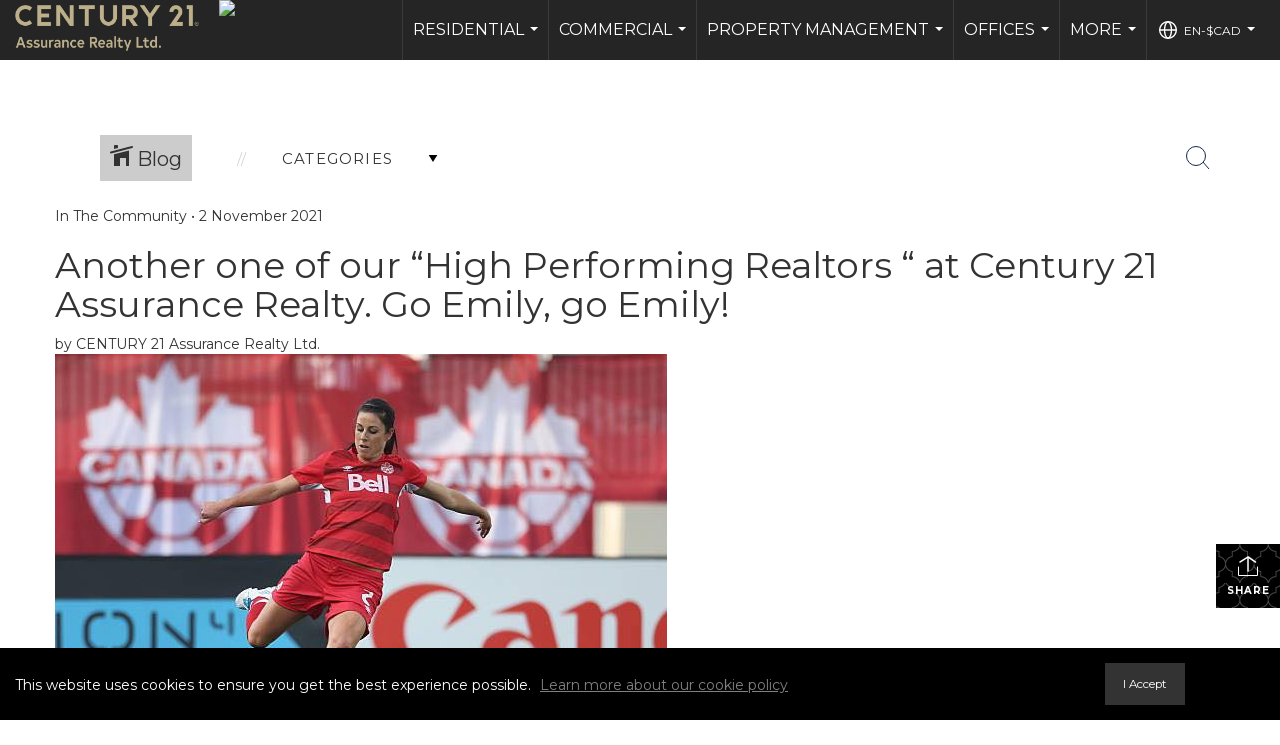

--- FILE ---
content_type: text/html; charset=utf-8
request_url: https://www.google.com/recaptcha/api2/anchor?ar=1&k=6LdmtrYUAAAAAAHk0DIYZUZov8ZzYGbtAIozmHtV&co=aHR0cHM6Ly9hc3N1cmFuY2VyZWFsdHkuYzIxLmNhOjQ0Mw..&hl=en&v=PoyoqOPhxBO7pBk68S4YbpHZ&size=invisible&anchor-ms=20000&execute-ms=30000&cb=tuqbg3s00yr
body_size: 48790
content:
<!DOCTYPE HTML><html dir="ltr" lang="en"><head><meta http-equiv="Content-Type" content="text/html; charset=UTF-8">
<meta http-equiv="X-UA-Compatible" content="IE=edge">
<title>reCAPTCHA</title>
<style type="text/css">
/* cyrillic-ext */
@font-face {
  font-family: 'Roboto';
  font-style: normal;
  font-weight: 400;
  font-stretch: 100%;
  src: url(//fonts.gstatic.com/s/roboto/v48/KFO7CnqEu92Fr1ME7kSn66aGLdTylUAMa3GUBHMdazTgWw.woff2) format('woff2');
  unicode-range: U+0460-052F, U+1C80-1C8A, U+20B4, U+2DE0-2DFF, U+A640-A69F, U+FE2E-FE2F;
}
/* cyrillic */
@font-face {
  font-family: 'Roboto';
  font-style: normal;
  font-weight: 400;
  font-stretch: 100%;
  src: url(//fonts.gstatic.com/s/roboto/v48/KFO7CnqEu92Fr1ME7kSn66aGLdTylUAMa3iUBHMdazTgWw.woff2) format('woff2');
  unicode-range: U+0301, U+0400-045F, U+0490-0491, U+04B0-04B1, U+2116;
}
/* greek-ext */
@font-face {
  font-family: 'Roboto';
  font-style: normal;
  font-weight: 400;
  font-stretch: 100%;
  src: url(//fonts.gstatic.com/s/roboto/v48/KFO7CnqEu92Fr1ME7kSn66aGLdTylUAMa3CUBHMdazTgWw.woff2) format('woff2');
  unicode-range: U+1F00-1FFF;
}
/* greek */
@font-face {
  font-family: 'Roboto';
  font-style: normal;
  font-weight: 400;
  font-stretch: 100%;
  src: url(//fonts.gstatic.com/s/roboto/v48/KFO7CnqEu92Fr1ME7kSn66aGLdTylUAMa3-UBHMdazTgWw.woff2) format('woff2');
  unicode-range: U+0370-0377, U+037A-037F, U+0384-038A, U+038C, U+038E-03A1, U+03A3-03FF;
}
/* math */
@font-face {
  font-family: 'Roboto';
  font-style: normal;
  font-weight: 400;
  font-stretch: 100%;
  src: url(//fonts.gstatic.com/s/roboto/v48/KFO7CnqEu92Fr1ME7kSn66aGLdTylUAMawCUBHMdazTgWw.woff2) format('woff2');
  unicode-range: U+0302-0303, U+0305, U+0307-0308, U+0310, U+0312, U+0315, U+031A, U+0326-0327, U+032C, U+032F-0330, U+0332-0333, U+0338, U+033A, U+0346, U+034D, U+0391-03A1, U+03A3-03A9, U+03B1-03C9, U+03D1, U+03D5-03D6, U+03F0-03F1, U+03F4-03F5, U+2016-2017, U+2034-2038, U+203C, U+2040, U+2043, U+2047, U+2050, U+2057, U+205F, U+2070-2071, U+2074-208E, U+2090-209C, U+20D0-20DC, U+20E1, U+20E5-20EF, U+2100-2112, U+2114-2115, U+2117-2121, U+2123-214F, U+2190, U+2192, U+2194-21AE, U+21B0-21E5, U+21F1-21F2, U+21F4-2211, U+2213-2214, U+2216-22FF, U+2308-230B, U+2310, U+2319, U+231C-2321, U+2336-237A, U+237C, U+2395, U+239B-23B7, U+23D0, U+23DC-23E1, U+2474-2475, U+25AF, U+25B3, U+25B7, U+25BD, U+25C1, U+25CA, U+25CC, U+25FB, U+266D-266F, U+27C0-27FF, U+2900-2AFF, U+2B0E-2B11, U+2B30-2B4C, U+2BFE, U+3030, U+FF5B, U+FF5D, U+1D400-1D7FF, U+1EE00-1EEFF;
}
/* symbols */
@font-face {
  font-family: 'Roboto';
  font-style: normal;
  font-weight: 400;
  font-stretch: 100%;
  src: url(//fonts.gstatic.com/s/roboto/v48/KFO7CnqEu92Fr1ME7kSn66aGLdTylUAMaxKUBHMdazTgWw.woff2) format('woff2');
  unicode-range: U+0001-000C, U+000E-001F, U+007F-009F, U+20DD-20E0, U+20E2-20E4, U+2150-218F, U+2190, U+2192, U+2194-2199, U+21AF, U+21E6-21F0, U+21F3, U+2218-2219, U+2299, U+22C4-22C6, U+2300-243F, U+2440-244A, U+2460-24FF, U+25A0-27BF, U+2800-28FF, U+2921-2922, U+2981, U+29BF, U+29EB, U+2B00-2BFF, U+4DC0-4DFF, U+FFF9-FFFB, U+10140-1018E, U+10190-1019C, U+101A0, U+101D0-101FD, U+102E0-102FB, U+10E60-10E7E, U+1D2C0-1D2D3, U+1D2E0-1D37F, U+1F000-1F0FF, U+1F100-1F1AD, U+1F1E6-1F1FF, U+1F30D-1F30F, U+1F315, U+1F31C, U+1F31E, U+1F320-1F32C, U+1F336, U+1F378, U+1F37D, U+1F382, U+1F393-1F39F, U+1F3A7-1F3A8, U+1F3AC-1F3AF, U+1F3C2, U+1F3C4-1F3C6, U+1F3CA-1F3CE, U+1F3D4-1F3E0, U+1F3ED, U+1F3F1-1F3F3, U+1F3F5-1F3F7, U+1F408, U+1F415, U+1F41F, U+1F426, U+1F43F, U+1F441-1F442, U+1F444, U+1F446-1F449, U+1F44C-1F44E, U+1F453, U+1F46A, U+1F47D, U+1F4A3, U+1F4B0, U+1F4B3, U+1F4B9, U+1F4BB, U+1F4BF, U+1F4C8-1F4CB, U+1F4D6, U+1F4DA, U+1F4DF, U+1F4E3-1F4E6, U+1F4EA-1F4ED, U+1F4F7, U+1F4F9-1F4FB, U+1F4FD-1F4FE, U+1F503, U+1F507-1F50B, U+1F50D, U+1F512-1F513, U+1F53E-1F54A, U+1F54F-1F5FA, U+1F610, U+1F650-1F67F, U+1F687, U+1F68D, U+1F691, U+1F694, U+1F698, U+1F6AD, U+1F6B2, U+1F6B9-1F6BA, U+1F6BC, U+1F6C6-1F6CF, U+1F6D3-1F6D7, U+1F6E0-1F6EA, U+1F6F0-1F6F3, U+1F6F7-1F6FC, U+1F700-1F7FF, U+1F800-1F80B, U+1F810-1F847, U+1F850-1F859, U+1F860-1F887, U+1F890-1F8AD, U+1F8B0-1F8BB, U+1F8C0-1F8C1, U+1F900-1F90B, U+1F93B, U+1F946, U+1F984, U+1F996, U+1F9E9, U+1FA00-1FA6F, U+1FA70-1FA7C, U+1FA80-1FA89, U+1FA8F-1FAC6, U+1FACE-1FADC, U+1FADF-1FAE9, U+1FAF0-1FAF8, U+1FB00-1FBFF;
}
/* vietnamese */
@font-face {
  font-family: 'Roboto';
  font-style: normal;
  font-weight: 400;
  font-stretch: 100%;
  src: url(//fonts.gstatic.com/s/roboto/v48/KFO7CnqEu92Fr1ME7kSn66aGLdTylUAMa3OUBHMdazTgWw.woff2) format('woff2');
  unicode-range: U+0102-0103, U+0110-0111, U+0128-0129, U+0168-0169, U+01A0-01A1, U+01AF-01B0, U+0300-0301, U+0303-0304, U+0308-0309, U+0323, U+0329, U+1EA0-1EF9, U+20AB;
}
/* latin-ext */
@font-face {
  font-family: 'Roboto';
  font-style: normal;
  font-weight: 400;
  font-stretch: 100%;
  src: url(//fonts.gstatic.com/s/roboto/v48/KFO7CnqEu92Fr1ME7kSn66aGLdTylUAMa3KUBHMdazTgWw.woff2) format('woff2');
  unicode-range: U+0100-02BA, U+02BD-02C5, U+02C7-02CC, U+02CE-02D7, U+02DD-02FF, U+0304, U+0308, U+0329, U+1D00-1DBF, U+1E00-1E9F, U+1EF2-1EFF, U+2020, U+20A0-20AB, U+20AD-20C0, U+2113, U+2C60-2C7F, U+A720-A7FF;
}
/* latin */
@font-face {
  font-family: 'Roboto';
  font-style: normal;
  font-weight: 400;
  font-stretch: 100%;
  src: url(//fonts.gstatic.com/s/roboto/v48/KFO7CnqEu92Fr1ME7kSn66aGLdTylUAMa3yUBHMdazQ.woff2) format('woff2');
  unicode-range: U+0000-00FF, U+0131, U+0152-0153, U+02BB-02BC, U+02C6, U+02DA, U+02DC, U+0304, U+0308, U+0329, U+2000-206F, U+20AC, U+2122, U+2191, U+2193, U+2212, U+2215, U+FEFF, U+FFFD;
}
/* cyrillic-ext */
@font-face {
  font-family: 'Roboto';
  font-style: normal;
  font-weight: 500;
  font-stretch: 100%;
  src: url(//fonts.gstatic.com/s/roboto/v48/KFO7CnqEu92Fr1ME7kSn66aGLdTylUAMa3GUBHMdazTgWw.woff2) format('woff2');
  unicode-range: U+0460-052F, U+1C80-1C8A, U+20B4, U+2DE0-2DFF, U+A640-A69F, U+FE2E-FE2F;
}
/* cyrillic */
@font-face {
  font-family: 'Roboto';
  font-style: normal;
  font-weight: 500;
  font-stretch: 100%;
  src: url(//fonts.gstatic.com/s/roboto/v48/KFO7CnqEu92Fr1ME7kSn66aGLdTylUAMa3iUBHMdazTgWw.woff2) format('woff2');
  unicode-range: U+0301, U+0400-045F, U+0490-0491, U+04B0-04B1, U+2116;
}
/* greek-ext */
@font-face {
  font-family: 'Roboto';
  font-style: normal;
  font-weight: 500;
  font-stretch: 100%;
  src: url(//fonts.gstatic.com/s/roboto/v48/KFO7CnqEu92Fr1ME7kSn66aGLdTylUAMa3CUBHMdazTgWw.woff2) format('woff2');
  unicode-range: U+1F00-1FFF;
}
/* greek */
@font-face {
  font-family: 'Roboto';
  font-style: normal;
  font-weight: 500;
  font-stretch: 100%;
  src: url(//fonts.gstatic.com/s/roboto/v48/KFO7CnqEu92Fr1ME7kSn66aGLdTylUAMa3-UBHMdazTgWw.woff2) format('woff2');
  unicode-range: U+0370-0377, U+037A-037F, U+0384-038A, U+038C, U+038E-03A1, U+03A3-03FF;
}
/* math */
@font-face {
  font-family: 'Roboto';
  font-style: normal;
  font-weight: 500;
  font-stretch: 100%;
  src: url(//fonts.gstatic.com/s/roboto/v48/KFO7CnqEu92Fr1ME7kSn66aGLdTylUAMawCUBHMdazTgWw.woff2) format('woff2');
  unicode-range: U+0302-0303, U+0305, U+0307-0308, U+0310, U+0312, U+0315, U+031A, U+0326-0327, U+032C, U+032F-0330, U+0332-0333, U+0338, U+033A, U+0346, U+034D, U+0391-03A1, U+03A3-03A9, U+03B1-03C9, U+03D1, U+03D5-03D6, U+03F0-03F1, U+03F4-03F5, U+2016-2017, U+2034-2038, U+203C, U+2040, U+2043, U+2047, U+2050, U+2057, U+205F, U+2070-2071, U+2074-208E, U+2090-209C, U+20D0-20DC, U+20E1, U+20E5-20EF, U+2100-2112, U+2114-2115, U+2117-2121, U+2123-214F, U+2190, U+2192, U+2194-21AE, U+21B0-21E5, U+21F1-21F2, U+21F4-2211, U+2213-2214, U+2216-22FF, U+2308-230B, U+2310, U+2319, U+231C-2321, U+2336-237A, U+237C, U+2395, U+239B-23B7, U+23D0, U+23DC-23E1, U+2474-2475, U+25AF, U+25B3, U+25B7, U+25BD, U+25C1, U+25CA, U+25CC, U+25FB, U+266D-266F, U+27C0-27FF, U+2900-2AFF, U+2B0E-2B11, U+2B30-2B4C, U+2BFE, U+3030, U+FF5B, U+FF5D, U+1D400-1D7FF, U+1EE00-1EEFF;
}
/* symbols */
@font-face {
  font-family: 'Roboto';
  font-style: normal;
  font-weight: 500;
  font-stretch: 100%;
  src: url(//fonts.gstatic.com/s/roboto/v48/KFO7CnqEu92Fr1ME7kSn66aGLdTylUAMaxKUBHMdazTgWw.woff2) format('woff2');
  unicode-range: U+0001-000C, U+000E-001F, U+007F-009F, U+20DD-20E0, U+20E2-20E4, U+2150-218F, U+2190, U+2192, U+2194-2199, U+21AF, U+21E6-21F0, U+21F3, U+2218-2219, U+2299, U+22C4-22C6, U+2300-243F, U+2440-244A, U+2460-24FF, U+25A0-27BF, U+2800-28FF, U+2921-2922, U+2981, U+29BF, U+29EB, U+2B00-2BFF, U+4DC0-4DFF, U+FFF9-FFFB, U+10140-1018E, U+10190-1019C, U+101A0, U+101D0-101FD, U+102E0-102FB, U+10E60-10E7E, U+1D2C0-1D2D3, U+1D2E0-1D37F, U+1F000-1F0FF, U+1F100-1F1AD, U+1F1E6-1F1FF, U+1F30D-1F30F, U+1F315, U+1F31C, U+1F31E, U+1F320-1F32C, U+1F336, U+1F378, U+1F37D, U+1F382, U+1F393-1F39F, U+1F3A7-1F3A8, U+1F3AC-1F3AF, U+1F3C2, U+1F3C4-1F3C6, U+1F3CA-1F3CE, U+1F3D4-1F3E0, U+1F3ED, U+1F3F1-1F3F3, U+1F3F5-1F3F7, U+1F408, U+1F415, U+1F41F, U+1F426, U+1F43F, U+1F441-1F442, U+1F444, U+1F446-1F449, U+1F44C-1F44E, U+1F453, U+1F46A, U+1F47D, U+1F4A3, U+1F4B0, U+1F4B3, U+1F4B9, U+1F4BB, U+1F4BF, U+1F4C8-1F4CB, U+1F4D6, U+1F4DA, U+1F4DF, U+1F4E3-1F4E6, U+1F4EA-1F4ED, U+1F4F7, U+1F4F9-1F4FB, U+1F4FD-1F4FE, U+1F503, U+1F507-1F50B, U+1F50D, U+1F512-1F513, U+1F53E-1F54A, U+1F54F-1F5FA, U+1F610, U+1F650-1F67F, U+1F687, U+1F68D, U+1F691, U+1F694, U+1F698, U+1F6AD, U+1F6B2, U+1F6B9-1F6BA, U+1F6BC, U+1F6C6-1F6CF, U+1F6D3-1F6D7, U+1F6E0-1F6EA, U+1F6F0-1F6F3, U+1F6F7-1F6FC, U+1F700-1F7FF, U+1F800-1F80B, U+1F810-1F847, U+1F850-1F859, U+1F860-1F887, U+1F890-1F8AD, U+1F8B0-1F8BB, U+1F8C0-1F8C1, U+1F900-1F90B, U+1F93B, U+1F946, U+1F984, U+1F996, U+1F9E9, U+1FA00-1FA6F, U+1FA70-1FA7C, U+1FA80-1FA89, U+1FA8F-1FAC6, U+1FACE-1FADC, U+1FADF-1FAE9, U+1FAF0-1FAF8, U+1FB00-1FBFF;
}
/* vietnamese */
@font-face {
  font-family: 'Roboto';
  font-style: normal;
  font-weight: 500;
  font-stretch: 100%;
  src: url(//fonts.gstatic.com/s/roboto/v48/KFO7CnqEu92Fr1ME7kSn66aGLdTylUAMa3OUBHMdazTgWw.woff2) format('woff2');
  unicode-range: U+0102-0103, U+0110-0111, U+0128-0129, U+0168-0169, U+01A0-01A1, U+01AF-01B0, U+0300-0301, U+0303-0304, U+0308-0309, U+0323, U+0329, U+1EA0-1EF9, U+20AB;
}
/* latin-ext */
@font-face {
  font-family: 'Roboto';
  font-style: normal;
  font-weight: 500;
  font-stretch: 100%;
  src: url(//fonts.gstatic.com/s/roboto/v48/KFO7CnqEu92Fr1ME7kSn66aGLdTylUAMa3KUBHMdazTgWw.woff2) format('woff2');
  unicode-range: U+0100-02BA, U+02BD-02C5, U+02C7-02CC, U+02CE-02D7, U+02DD-02FF, U+0304, U+0308, U+0329, U+1D00-1DBF, U+1E00-1E9F, U+1EF2-1EFF, U+2020, U+20A0-20AB, U+20AD-20C0, U+2113, U+2C60-2C7F, U+A720-A7FF;
}
/* latin */
@font-face {
  font-family: 'Roboto';
  font-style: normal;
  font-weight: 500;
  font-stretch: 100%;
  src: url(//fonts.gstatic.com/s/roboto/v48/KFO7CnqEu92Fr1ME7kSn66aGLdTylUAMa3yUBHMdazQ.woff2) format('woff2');
  unicode-range: U+0000-00FF, U+0131, U+0152-0153, U+02BB-02BC, U+02C6, U+02DA, U+02DC, U+0304, U+0308, U+0329, U+2000-206F, U+20AC, U+2122, U+2191, U+2193, U+2212, U+2215, U+FEFF, U+FFFD;
}
/* cyrillic-ext */
@font-face {
  font-family: 'Roboto';
  font-style: normal;
  font-weight: 900;
  font-stretch: 100%;
  src: url(//fonts.gstatic.com/s/roboto/v48/KFO7CnqEu92Fr1ME7kSn66aGLdTylUAMa3GUBHMdazTgWw.woff2) format('woff2');
  unicode-range: U+0460-052F, U+1C80-1C8A, U+20B4, U+2DE0-2DFF, U+A640-A69F, U+FE2E-FE2F;
}
/* cyrillic */
@font-face {
  font-family: 'Roboto';
  font-style: normal;
  font-weight: 900;
  font-stretch: 100%;
  src: url(//fonts.gstatic.com/s/roboto/v48/KFO7CnqEu92Fr1ME7kSn66aGLdTylUAMa3iUBHMdazTgWw.woff2) format('woff2');
  unicode-range: U+0301, U+0400-045F, U+0490-0491, U+04B0-04B1, U+2116;
}
/* greek-ext */
@font-face {
  font-family: 'Roboto';
  font-style: normal;
  font-weight: 900;
  font-stretch: 100%;
  src: url(//fonts.gstatic.com/s/roboto/v48/KFO7CnqEu92Fr1ME7kSn66aGLdTylUAMa3CUBHMdazTgWw.woff2) format('woff2');
  unicode-range: U+1F00-1FFF;
}
/* greek */
@font-face {
  font-family: 'Roboto';
  font-style: normal;
  font-weight: 900;
  font-stretch: 100%;
  src: url(//fonts.gstatic.com/s/roboto/v48/KFO7CnqEu92Fr1ME7kSn66aGLdTylUAMa3-UBHMdazTgWw.woff2) format('woff2');
  unicode-range: U+0370-0377, U+037A-037F, U+0384-038A, U+038C, U+038E-03A1, U+03A3-03FF;
}
/* math */
@font-face {
  font-family: 'Roboto';
  font-style: normal;
  font-weight: 900;
  font-stretch: 100%;
  src: url(//fonts.gstatic.com/s/roboto/v48/KFO7CnqEu92Fr1ME7kSn66aGLdTylUAMawCUBHMdazTgWw.woff2) format('woff2');
  unicode-range: U+0302-0303, U+0305, U+0307-0308, U+0310, U+0312, U+0315, U+031A, U+0326-0327, U+032C, U+032F-0330, U+0332-0333, U+0338, U+033A, U+0346, U+034D, U+0391-03A1, U+03A3-03A9, U+03B1-03C9, U+03D1, U+03D5-03D6, U+03F0-03F1, U+03F4-03F5, U+2016-2017, U+2034-2038, U+203C, U+2040, U+2043, U+2047, U+2050, U+2057, U+205F, U+2070-2071, U+2074-208E, U+2090-209C, U+20D0-20DC, U+20E1, U+20E5-20EF, U+2100-2112, U+2114-2115, U+2117-2121, U+2123-214F, U+2190, U+2192, U+2194-21AE, U+21B0-21E5, U+21F1-21F2, U+21F4-2211, U+2213-2214, U+2216-22FF, U+2308-230B, U+2310, U+2319, U+231C-2321, U+2336-237A, U+237C, U+2395, U+239B-23B7, U+23D0, U+23DC-23E1, U+2474-2475, U+25AF, U+25B3, U+25B7, U+25BD, U+25C1, U+25CA, U+25CC, U+25FB, U+266D-266F, U+27C0-27FF, U+2900-2AFF, U+2B0E-2B11, U+2B30-2B4C, U+2BFE, U+3030, U+FF5B, U+FF5D, U+1D400-1D7FF, U+1EE00-1EEFF;
}
/* symbols */
@font-face {
  font-family: 'Roboto';
  font-style: normal;
  font-weight: 900;
  font-stretch: 100%;
  src: url(//fonts.gstatic.com/s/roboto/v48/KFO7CnqEu92Fr1ME7kSn66aGLdTylUAMaxKUBHMdazTgWw.woff2) format('woff2');
  unicode-range: U+0001-000C, U+000E-001F, U+007F-009F, U+20DD-20E0, U+20E2-20E4, U+2150-218F, U+2190, U+2192, U+2194-2199, U+21AF, U+21E6-21F0, U+21F3, U+2218-2219, U+2299, U+22C4-22C6, U+2300-243F, U+2440-244A, U+2460-24FF, U+25A0-27BF, U+2800-28FF, U+2921-2922, U+2981, U+29BF, U+29EB, U+2B00-2BFF, U+4DC0-4DFF, U+FFF9-FFFB, U+10140-1018E, U+10190-1019C, U+101A0, U+101D0-101FD, U+102E0-102FB, U+10E60-10E7E, U+1D2C0-1D2D3, U+1D2E0-1D37F, U+1F000-1F0FF, U+1F100-1F1AD, U+1F1E6-1F1FF, U+1F30D-1F30F, U+1F315, U+1F31C, U+1F31E, U+1F320-1F32C, U+1F336, U+1F378, U+1F37D, U+1F382, U+1F393-1F39F, U+1F3A7-1F3A8, U+1F3AC-1F3AF, U+1F3C2, U+1F3C4-1F3C6, U+1F3CA-1F3CE, U+1F3D4-1F3E0, U+1F3ED, U+1F3F1-1F3F3, U+1F3F5-1F3F7, U+1F408, U+1F415, U+1F41F, U+1F426, U+1F43F, U+1F441-1F442, U+1F444, U+1F446-1F449, U+1F44C-1F44E, U+1F453, U+1F46A, U+1F47D, U+1F4A3, U+1F4B0, U+1F4B3, U+1F4B9, U+1F4BB, U+1F4BF, U+1F4C8-1F4CB, U+1F4D6, U+1F4DA, U+1F4DF, U+1F4E3-1F4E6, U+1F4EA-1F4ED, U+1F4F7, U+1F4F9-1F4FB, U+1F4FD-1F4FE, U+1F503, U+1F507-1F50B, U+1F50D, U+1F512-1F513, U+1F53E-1F54A, U+1F54F-1F5FA, U+1F610, U+1F650-1F67F, U+1F687, U+1F68D, U+1F691, U+1F694, U+1F698, U+1F6AD, U+1F6B2, U+1F6B9-1F6BA, U+1F6BC, U+1F6C6-1F6CF, U+1F6D3-1F6D7, U+1F6E0-1F6EA, U+1F6F0-1F6F3, U+1F6F7-1F6FC, U+1F700-1F7FF, U+1F800-1F80B, U+1F810-1F847, U+1F850-1F859, U+1F860-1F887, U+1F890-1F8AD, U+1F8B0-1F8BB, U+1F8C0-1F8C1, U+1F900-1F90B, U+1F93B, U+1F946, U+1F984, U+1F996, U+1F9E9, U+1FA00-1FA6F, U+1FA70-1FA7C, U+1FA80-1FA89, U+1FA8F-1FAC6, U+1FACE-1FADC, U+1FADF-1FAE9, U+1FAF0-1FAF8, U+1FB00-1FBFF;
}
/* vietnamese */
@font-face {
  font-family: 'Roboto';
  font-style: normal;
  font-weight: 900;
  font-stretch: 100%;
  src: url(//fonts.gstatic.com/s/roboto/v48/KFO7CnqEu92Fr1ME7kSn66aGLdTylUAMa3OUBHMdazTgWw.woff2) format('woff2');
  unicode-range: U+0102-0103, U+0110-0111, U+0128-0129, U+0168-0169, U+01A0-01A1, U+01AF-01B0, U+0300-0301, U+0303-0304, U+0308-0309, U+0323, U+0329, U+1EA0-1EF9, U+20AB;
}
/* latin-ext */
@font-face {
  font-family: 'Roboto';
  font-style: normal;
  font-weight: 900;
  font-stretch: 100%;
  src: url(//fonts.gstatic.com/s/roboto/v48/KFO7CnqEu92Fr1ME7kSn66aGLdTylUAMa3KUBHMdazTgWw.woff2) format('woff2');
  unicode-range: U+0100-02BA, U+02BD-02C5, U+02C7-02CC, U+02CE-02D7, U+02DD-02FF, U+0304, U+0308, U+0329, U+1D00-1DBF, U+1E00-1E9F, U+1EF2-1EFF, U+2020, U+20A0-20AB, U+20AD-20C0, U+2113, U+2C60-2C7F, U+A720-A7FF;
}
/* latin */
@font-face {
  font-family: 'Roboto';
  font-style: normal;
  font-weight: 900;
  font-stretch: 100%;
  src: url(//fonts.gstatic.com/s/roboto/v48/KFO7CnqEu92Fr1ME7kSn66aGLdTylUAMa3yUBHMdazQ.woff2) format('woff2');
  unicode-range: U+0000-00FF, U+0131, U+0152-0153, U+02BB-02BC, U+02C6, U+02DA, U+02DC, U+0304, U+0308, U+0329, U+2000-206F, U+20AC, U+2122, U+2191, U+2193, U+2212, U+2215, U+FEFF, U+FFFD;
}

</style>
<link rel="stylesheet" type="text/css" href="https://www.gstatic.com/recaptcha/releases/PoyoqOPhxBO7pBk68S4YbpHZ/styles__ltr.css">
<script nonce="pvfwouwl2TVNGTktxo--nQ" type="text/javascript">window['__recaptcha_api'] = 'https://www.google.com/recaptcha/api2/';</script>
<script type="text/javascript" src="https://www.gstatic.com/recaptcha/releases/PoyoqOPhxBO7pBk68S4YbpHZ/recaptcha__en.js" nonce="pvfwouwl2TVNGTktxo--nQ">
      
    </script></head>
<body><div id="rc-anchor-alert" class="rc-anchor-alert"></div>
<input type="hidden" id="recaptcha-token" value="[base64]">
<script type="text/javascript" nonce="pvfwouwl2TVNGTktxo--nQ">
      recaptcha.anchor.Main.init("[\x22ainput\x22,[\x22bgdata\x22,\x22\x22,\[base64]/[base64]/UltIKytdPWE6KGE8MjA0OD9SW0grK109YT4+NnwxOTI6KChhJjY0NTEyKT09NTUyOTYmJnErMTxoLmxlbmd0aCYmKGguY2hhckNvZGVBdChxKzEpJjY0NTEyKT09NTYzMjA/[base64]/MjU1OlI/[base64]/[base64]/[base64]/[base64]/[base64]/[base64]/[base64]/[base64]/[base64]/[base64]\x22,\[base64]\\u003d\x22,\x22w5R7w5fDqcKPwpMBXlvCl8KBwow2woRSwq/CucKYw5rDimVZazB4w5hFG0s/RCPDlcKKwqt4dlNWc0Ihwr3CnHbDuXzDlhbCpj/Do8KGQCoFw7PDjh1Uw4LChcOYAjnDlcOXeMKRwrZ3SsKUw4BVOC/[base64]/DtnYLJwzDocOuwo0jw5XCmsO0w5zDu3fCjAUtFHYYH8OOwpVPeMOPw6XCiMKYasKZA8K4wqIowoHDkVbCj8KDaHs1BhbDvMKhCcOYwqTDsMKcdALCiBvDoUpLw5bClsO8w68ZwqPCnULDpWLDkAdXV3Q/N8KOXsO9csO3w7UkwpUZJizDonc4w6JLF1XDh8OZwoRIXcK5wpcXW39WwpJww6IqQcOkSQjDiEgYbMOHDjQJZMKfwowMw5XDscOcSyDDvhLDgRzCgMOdIwvCoMOKw7vDsEDCqsOzwpDDjgVIw4zCisOoIRdqwqwsw6skAw/Dsmd/IcOVwoBiwo/Dsyt7wpNVR8OlUMKlwrTCtcKBwrDCtE88wqJswp/CkMO6wq3Do37Dk8OtPMK1wqzCrixSK3IsDgfChsKrwpllw41wwrE1FcKTPMKmwqzDjBXCmwo1w6xbKHHDucKEwohCaEpHI8KVwpsvU8OHQG9Jw6ASwo9FGy3Co8OPw5/[base64]/DmcK9w7I/[base64]/Cln/Cs3NHcHxtQMOeD1l6VG/DmX7Cv8OLwq7ClcOWBmXCi0HCtTkiXwjCjMOMw7l4w4FBwr5Rwr5qYCDCoGbDnsOmY8ONKcKXayApwqHCoGkHw4jCumrCrsO/ZcO4bQrCjsOBwr7DncKcw4oBw4XCjMOSwrHCh3J/wrhIMi3DpsK/[base64]/wqAmwpR3wqvCsMOvwrw2SiHDtMO7J2YwwpjCtidEHsOjNR7Dom8TSnTDlsK7d1TDtMOJw6pAwq/Cp8KCDMOwVRXDkcO4FERFaXY3Z8OmBHYyw5RQK8OvwqXDjUZGD03Cmz/[base64]/DvMO5woYTw4Rgw7s/wpbDpsK9Q8OUSsO5w75ywonDkVrCo8OmTW5jUMOyHcKfUUlcUmPCgcOmfcKjw78KNsKfwrxAwoRSwrh3U8KLwqbCssOowo4KbMKgcsKvXC7DosO+w5DDusKmw6LCkX5nW8OhwobCqy48w5DDosKSKMOew63Dh8O/FysUw6XCnxBSw7nCgsKzJ2wWSMKgQDLDn8KDw4jDsCAHNMKYLiXDicKlTl16ccO3f3Vvw4vCoCEtw7VjblHDpMKtw6zDn8OOw7nCvcOJaMOQw6nClMKLS8O3w53CssKcwp3DgVUXH8Okwp7DpMKPw6UYE34lScOJw4/[base64]/Di8KCCmLDp8KiAWXDqErDsRLCsiAmf8KLFcKDG8O+w4pgw4Qowr/Dg8K2wqTCvDXDlMK1wrkMw5zDhV7DlwxQNBF/[base64]/eAESwrgEw7/CoMKWXMKiwrrDtcKAw7Ecw7bDnsOewqs+dsKiw6oPw6PCoTslKwIww5/[base64]/DoEFCcMOWworDvsOJw5jDpEgSesK6JcKlw7oQEU0Pw507woLDhcKkwq1cdz7ChUPDrsKgw4p5wp5PwqXCsQYSFcORfRZpw6fDtlfDrcO6w5tywr/CusOOHFsbQsOpwoTDnsKZDcOew7NLw40vw79pOcOtwqvCpsO3w5HCusOAwqAySMONLnzChAhPwqUkw4JoBsKmCCZmJCbCmcK7ayB5MGBgwq4twp7CiAHCnXBKwrYlOcOJScK3woZTcsKBMn8bw5jDhcKpS8KmwrrDoDIHBsKIw4rDmcOpBRDDkMOMcsOmw7/DusKOLsO6VMO8worCjHURwpcOw6vDs2FYcsKiSCo0w4vCtCjCvMOKesOJHsOuw5DCncONTcKowr/DoMO6wo9RS2wLwoPDisKQw6RTPsOwXMKRwqxxf8Kbwrx0w6TCncOIW8O2w7PDiMKbLX3DiCvCo8KXw7rCmcK0bVlQMMOLVMOLwrUkwqwUUkR+JBt8wq7Co0bCvMKrXQrDjhHCuEkuVl3Duy89I8KXYMOHOEzCrXPDlMK/wqE/[base64]/[base64]/wrcAw4HCmzsdwrLCvMOlwrjCiCFbWmZ7Ng7Cq8OOSC4YwoNif8Oiw6pjXMOlAcKUw7TDugvDtcOpw63Cq0ZRwo7DvQvCvsOnY8KAw7fCoTlLw4drP8O8w6tJWkPCkUVea8KWwpXDq8OLw5HCqB8qwr0zIy3DigHCqDTDqcOPZzYKw7/Di8Klw7rDp8Kfw4vCqsOqGU/CocKNw4fCqCYKwrXDlHXDusOEQMKywp7CosKrQTHDnV/CgcKbCsKqwozCumBew57DrcOlw4VTI8KQA2/CpMKiK3NJw47CvDRta8Ouw4Z8TsK6w6JWwr0bw64QwqwBWsKqw6LDhsK7wrDDn8KdAmjDgkrCjkfCshVvworDpHV7ScOTw6hBbcK5PhcIGBl2PMOUwrDDqMKAw6nCu8KWXMKGPU8/a8K+R0oPw4TCm8Ohwp7CmMO1w5Vaw5VnLsKCwp/DgCvClTpVw6MJw4xHwofDpEMEAhc3wpBrwrPDtsKkTxIFS8O7w4VmAW1dw7NCw5UWD2E2wpzComfDqUYLTsKJczLChcO7M1smMVjDscOxwqbCnVYrUcOgw6PCrj5LElTDpBPDq34kwo40EcKew5bDmMKoBCA4w5/CozvClRZ7wpQDw5/CvnkMRjMew7jCvMOnKMKkLhvCjhDDssK6wpjDqkIUTMKjRXfCkRzCicKjw7s8ZGrDrsKpaTVbXDTDk8KdwqAtw6zCkcOow6nCs8Oxw7/CryzChEw0AntAw7/[base64]/DuWQVwr1TwrzDqMO9w6XCkcKrwovDrh50H8KEU1M6d2XDp38gwpjDuFbCnUPChsO+wopIw6wuCcK1RMOuacKkw5JHTBfDnsKxwpVkR8OhQhXCusKrwobDlsODfyvClQsqRcKjw5jCuVzCmEnCn3/[base64]/woM/w70xw7dEw48qw7bDm8OXAi1AwqZifgDDicKZGsKVw6jCssK8DMOuMjvDpBHCvMKiWyrCh8KiwqXCmcKzfsO7L8OGYcK6SyHDocKHZxE0wp50M8OPw4gFworDrsKuOypAwq4aRcK/aMKfNT7Dg0zCssKhKcO2c8OpEMKuTGRqw4gzwocsw754IcOHw5XCpx7DnsOLw6vDjMK6w57CssOfw63CpsO/wqzDnUhETipxXsK8wowyVXDDhxzDsy3CgcK1EsK7w68Ec8KuAMKhc8KeckVjNsOKKntsLTDDhzzCvh5yMsKlw4zDncOpw48qE1rDtnACw7XDlA3CkXJDwoDDo8OZFDbDhxTCpsONKGjCjlTCvcOyO8O8RsK1wozDm8KewogXw5/CgsO7SQ/[base64]/ChcKFZsKTMcKqw71Dw4fDmSvCiWfCijrDnsKPJcKJKnpDNgtbZ8KxO8O4OcOTB2QVw6nCiSzCusOGA8OQwrTChsOswq9CWcKjwpzDowrCgcKnwpjCnAlYwr5Yw7vCgMK+w6/[base64]/Kj9WfGQZIkrDm3rCqBrDujF3wpPCo0zCvjnCvsKYw6sfwoFfMmFaYsOXw7PDk0sFwo7CojZLwrrCpWgiw5oVw5diw7YFwqfChcOPOMO/wpBbeEM7w4PDmnTCl8KBUVJnwqjCvwgXNsKHYAEPHBhpLMOQw7jDgMKEfsK+wrfDqDPDoxjCgAYjwojCsQjCkzvDusKNXBwnw7bCuTDDj3/Ck8KGbBoPVMKNw7h8KxjDssKvw4nChcKTasO0wp41PRg/VDfClyPCmMOvFsKSdD7CvWxPQcKAwpJ0w4hywqfCvMOwwpDCg8KcMMOqSz/DgsOvw4zCi1p5wrUQVMKPw59VQsORKFTCsHLCti4hI8KoalrDisKjwrXChxvDkjvCqcKFW3Vjw4/Cgn/DmF7CkmNFLMKSHcO8fUDDo8KewprDpMKmWgvCkXdoFsOKCcKWwpF8w7LCm8OqMsKiw4jCti7CpRjCl2wIdcKFVCwwwoTCsCpzZMKkwpbCiEzDswU0woNWwqIbK3DCqEPDo1zCvVXCigHCkjTCkMOQw5EIwrd8w4bDk1pEwqVSwqjCtX/CrcKCw5PDncKzTcO8wr9TVhx2wq/ClsObw548w53CssKSQhfDoQnDnn7CiMO9NsOiw4lzw7Bdwr91w6Afw649w4PDlMOwWMORwpXCn8KaSsK/R8K9EsKuC8O8w5XCinETwr4NwpwjworDoXnDph/CqgrDmknChgDChmsFc1k/wrvCogjDu8KQDjYHdiPCssKtXgDCth7CnhzDpsOJw5LDusOMNiHDkEx4wq03wqV8wo48w79QbcKiVU8nK3rCn8KPwrZXw5kyCcOnwrZhw7vDrlPCt8OyecKcw7/[base64]/U8OwwqtNw6YhB8OvwozDmMK/DCjDpnpzaCzCn8KGbMKfwqXCigXCoyM8Q8KNw41tw754PggTw7LDgsOLZ8KEUsKrwppBwrnDvULDqcKgJRTDmALCqcKgw7huJhrDjk5CwoQ5w6o2L0XDrMOzw6lYLG3Ch8KyQC7Dv00WwrvDnWLCqE/DvEQNwojDgj/[base64]/LsOyw4vChcKfwo/[base64]/[base64]/Cn1LCo8ORw4YATMOqSTcfYMOFw6vCpcOswovCqwBQw7hVw47Cmj0Pa287w7PDgQfDiHNOTxgdaQ9xw4vDuyBRNxVsL8Kuw4kyw4LCtMKJc8O4wq4bIsK/MMOTUFVuwrLDqQHDksO8wpPCvG3CvQ3DuiBIOy8oTTYeb8KowpAxwpkABRgPwqPCmxpBw7bCpVNnwpQhJUjCiXgyw4nClsK8w7ZnCnXCtmPDrMKfN8OtwrLDnk5uJsKkwp/Dp8KyC0gqwpTCo8Oce8KWwpnDqQbCk2MAcMO7wojClsOeI8KowoN9woYZVljDtcKaIxo/ezTCkAfDtcONw5jCvMOFw4LCg8OsdsK5wpPDpAfDjxLCmGQiw7DCssK4aMK6UsKYGRNewp9ow7U3VQLDgRRWw4XCiy7Cqkt4woPCnS3Dp1xSw43DrWMMw5w/w7TCpjbCkDs8w6DDgDl2CCguT0TDmWItT8K8DwbCq8OxGMOLwqJdTsKAwqDCocKDw7PCkjjDnW8CHGEcI3V8w63DnyEYZTbDpytRwr7DgsKlw400MsO8wrHDnlU2DMKUITXCtF3Cp053wrvDg8Khdz4cw4DCmBXCncKODcKNw5FKwqMVw5teWcOzO8O/wojDnMKfSTczw5vCn8KSwqM4KMK5w73Djl7CjcOyw5tPw5fDnMKTw7DCs8Kmw7DCg8KXw6tRworDlMOQbmJgYsK2wqXDk8OJw5YSMB4wwqQmXUPCpAzDq8OVw5PCtsK2VcKnERbDm3smwrkmw69FwrTCjDrDrsOCYCzDl3PDo8K6wrnCuhjDghrDtsO2wrsbCw/Cuk81wrhYw6hfw5pCGsOQAR9nw57CgcKMwr3DrSLCiVnCpWnCkWvCihtmBMKWAlt/AsKBwqDDvCY7w7bCvwPDqsKQdsKGIUPDkcOsw4DComHDpyQ5w47CuzMMUWdGwqYSMMKvB8Kfw47Cn3vCn0TCscKMWsKePhtaVidQw4LDuMKbw6LCgFhOQznCixghUsOceAAxXTrDkWTDryQIwo4cwoE2QMKdw6Fswo8swrdiUMOpbnMVNjbCsU/CoDRuaSAndSTDicKMw4w7w7LDgcOtw69QwqrDqcKPdhglwpHCvlbDtnpkL8KKIcKRw4vDmcKGw6jCr8KgSE7Dn8Kgem/CvmJXdXgzwotPwq5nw6LDgcK1w7bDosKDwqwRWWvDmG8yw4XCucKVTD9Zw6daw4xew7jCtMKxw6vDvcOrWjVJwqkMwqZHOg/[base64]/PWhYw4TCs3jDn8KWwpvDvsKjKRxvwqPDnsOqwpfCgkfDpzRkwoMubsOLPcOCwpDDj8KFwqLCg37Cu8OlVMK5JsKIwoDDmWRAMn5ec8KzWsObKMKUwqHCh8Ozw485w6Bxw4jCoQoDwrbChWXDj3fCuGXCpWgLw5DDm8KqEcKZwoVjRxUrwr3CqsOKK1/Cu2FLw4k6w4hxLsKxY00Ia8K7KUnDpDFXwpUPwqLDiMO2U8KbFMOcwo8sw7TCosKdRcK0T8KURcO6L1Q5wo3Cg8KvJR3CpmnDicKvYnRTWw8cDyHCg8OuGsOewp12I8K/w6ZsQnLDrD/Cpi3CpCHDo8KxDh/[base64]/[base64]/CjG1JwprDo0cJw6HDnWwSb8KFY8KLJMKHw4JVw7HCo8KNCE7ClAzDjyDDjErDkWjCh1bCpwLDr8KtQcK3ZcK/BsOaBwTClXQawrbCulkAAG8ndgzDoWvChzXCj8KrFx0ow6Avw6hNw5fCv8OQPlBLw6rCm8KGw6HDr8OKwpTCjsOic3/CtQc8MMOPwovDgE8rwop/ZDbCsDdxw6jCssKPZArChsKkZsOCw7nDlhkMNcKcwrHCvmdpNMONw5MHw4dXw6PDtxnDsCEHPsODwqECw5Y4w5AeS8OBdDDDs8Kbw5RMQMKGQsKuGEbDqcKwLgZgw4Y7w43CtMK6VinCjcOlaMOHQcO+TMOZVMKlNsOjwp/CtRRDwolSIcOtEMKdw4NRwpd4e8OkSMKKKsOsasKiw5g/Z0nCml/CtcOFworDsMONTcKEw7vDjcKjw5BgNcKdAMOhwqkCw6J0woh6wo17woDCt8Opw7fDq2lEHcK/[base64]/[base64]/[base64]/[base64]/w6PDs1/DrcOtQS0DwqLCqzoIH8OmfFvDrMOgw682w5FTwrnCnkJFw67DkcK0wqfDuDYxwpnDnsO9Ll5uwr/[base64]/[base64]/w53DhcOiwoPDqy5hKsOceSTDmsOyw5UPw7/CpMOvMMKdfyrDnQrDh3Ftw6TCkMKrw79NLjUlI8KcLVPCqMKiwofDuWY0J8OJTwfDpXJBw5HCncKUdT7DonBbw4TCqwTCnnVYI1XDlhgPGw0nN8KJw6fDvAvDl8OUeF8Zw6BJw4HCpm0uQsKGfCzDmjE9w4/CkVIWY8ONw5rCgwpcdinCk8K2WDsvVh/CpHhowrZNw400YAYcw4U8PsOgVsK7JQg0DR93w5PDusKNa1jDvToiSDHChFdpHMKALcKTwpNsdVJ4wpE+w4HChB7CmcK4wrVYNGbDmcKgWXDCn10Dw5t1NzVpFwZEwq/[base64]/w7k7wo4ywovDsS3CqxRww67Dj8Orw5JudsOfwpHCnMK+wp/DuX/[base64]/CtG3DmATCv8OdwpfCtRvCpMOew4R3w4TDhmTDoTMTw51cHsK/L8KtfkvDmcKRwrkULcKIURkSc8KYwpUww6PCl1jDtcO5w70+MW0tw5wLemxNw6pWcsO6EjPDgsKub0zCtcK8LsKbODPCuwfCpMObw7nDl8KUEQJuw71ewolND196GcKZFsOOwofDi8O+L0HDjcOOw7Ytwrsvw65xw4bCs8KNSsKOw4LChUXCmWvCr8KcDsKMHzA/w4DDuMKbwojCpxlGw4zCvsKrw4QOG8OjNcOlO8O5cxNyQ8O7w5vDkk15Y8OpbVkMRQzCi2DDlcK5NnRVwqfDiHR/w7hABS7DoQx3wpPDvy7Cn016RnhPw5TCn3B9ZMO8wqdXwrHDjShYw6XCjVAtccKSW8OMRcK0L8O1UWzDlDVpw5HCkRbDuAtSGMKhw7caw4/DusKVVcKPWDjDlcK3M8K6asO5w7DDsMKJHChRS8Otw4PCnXbCuEYswrlsQcKwwq7Cu8OMGg0OKMO2w6fDq2sUd8KHw5/CjU7DnsOlw5ZOWnp0wr3DjlLCj8OOw74FwpXDusK+wqTDv0hadDbCncKKI8KPwpjCtsK5wpM3w4vCoMKMGlzDpcKHITTCmMKVJA/CrBzCg8OHdzHCvyTDocKjw4B5YMOuQMKBH8KrAxrDp8OiSMO7EcOsScKjwpPDjMKtQjZUw4bCkMOnCknCs8OfLcKqPMOuwpNqwp5DK8Kzw4PDp8OIZMOxOw/Cu0LCtMOPwokSwp1+w5xow53CkFvDqnfCpQrCsyzDoMOWW8O/wovCgcOEwobDkMO9w57DnRUkAcKiW3XDshpsw4TDrz9xw6I/H2zCnT3CpFjCn8OfU8OEA8OhdMOac0dbRHNowpF1SMOAwrnCjntzw4xGw4/Ch8OOXsKowoV1wq7Cgk7DhBo7VAbDqVjDtjUvw4Y5w5tKdDjChsOCw5fDk8K2w7MrwqvCpsOQw6Ubwq44SsOWEcOQL8K/UsOQw6vCisOIw7XDscOOB1AjdDBIwrzDtMKsVVnCl1JDDMO7N8Obw4DCr8KQMMO+dsKSworDkcOywoDDucOLCDh/wqJKwpA/BcOQIcO6bsKVwpoCbcOuXkHCknvDpsKOwokVa37CrBrDkcK4f8KZTsOQGsK7w5VVKMOwdjhnGHTDiHXCgcKmwq19AwTDoTl2c35nXU8yO8O8wq/CosO2TcOyREo9ThnCqsO3bcOAAsKYwoo2WMOrwq9SFcK5w4ZsMAU/Gl0sT08SY8O+NWvCkUDCigsNw6oBwp7CkcO6HU0qw4NpZsK/wrzClsKYw6zDksOUw7fDjsOVCsOYwo8NwrDCgmLDhMKHSMO2UcOiUBzDgEROw6cJKsODwq/[base64]/Ci8Omw6kZw4Fuw6zCqAzDr8KaVlvCjgHCiWoewpfDs8KQw7h7AcKjw4/Cp1A8w6DCm8KHwp8QwoLCj2VrKsKTRCjCi8KyOcOVw6cjw4QqQVjDocKDBjrCkWVGwoIbYcONwpfDmw3CjcKJwpp0w7HDmxo0woMFw5zDo1XDqkbDpMOrw4PCliLDtsKDwpnCr8OPwqpKw6/DtiNLU2puwopRdcKKYMK+PsOjwrhhTAHCqHjDuyHDmMKnDkvDicKUwqjCsyMyw6/Ck8OcBTfCuHJIT8KobgTDkmQ9MXBXCcOPIHk5aA/[base64]/[base64]/[base64]/[base64]/wpglw7QTw5DCvDDCpRgKfhdlw4oJw5rClQ4lT0I0XGVFw7ZoZ3cOKcOzwrfDnn3CqjRWDsOiw7xSw6Emwp/CvMODw4waBlLDisKMVArCiwVQwp9cwr/[base64]/V8KJw4XDuygBLQs/[base64]/CrsOEw7oFwpLDrcOBEW1nVsObd13CmUPDscKrRR1LCmPDnMKPPR8oeiNSwqBAw5/DqxPDtsO0PsKiTmvDucOoDwnDtsObMSAzworCphjDg8Kew73ChsKBw5Fow4rDjMKMcUXDow/CjkMhwpocwrLCtRtow4fCqhfClS9Gw6PDsAQoK8Ofw7LCmyDCmBJdwqVlw7jCnMKMw5VpMiBCH8KdX8O6MMOfwpVgw4/CqMOuw7cqBC4NMcKuWRMVIiMrwpbCiGvCr2YUMBZjw5fDnAhnw6fDjChIw5TCgz/Du8KeCcKGKGhKwprCvMK1wrHDnsOEwrLCvcKxwpLDvsOcwpLDhG7ClUgkw60xw4nDqHzCv8K5D0R0SQdwwqcqGns+wqgJL8K2ZEFvCDfCucKjwr3DuMKswrU1wrUjwpImZR3DjSXDrMKpcGFnwpR+AsONaMKOw7E/KsK+w5c3wopEXFwUw5x+w4hjVsKFcjjCr27DkC9Ewr/DkcOEwp7Dn8Khw6XDmlrCrnTDoMOeZsKxw4nDhcK/N8KtwrHCnwxGw7YPE8KSwowXwoszw5fCocKHMMO3wqdqwoVYGm/[base64]/XlfCtcKgwoFkVQJnaB0jLhvCmMOsw43Cu0DCkMO2SMOPwqQ1wpopDsO0woB9wpjDhsKFHsKpw7FNwq8RYsKmOsOIw6krMsKpOsO9wpZOwqwqVw9/WVYgTsKOworDtSnCm3ogI07DlcKnworDosODwr7CgMKMAgUJw7c+G8O4L13ChcK1w4ZWw6XCl8OJFcORwqPCgVQ5wqXCh8OBw6dfJjJ3wqzDgsK/dSBEQS7DvMOmwpTDgTxjMMKXwpfDjMO+w7LChcOAKgrDl1bDrcOBNMO2w7l+X3onSB/[base64]/[base64]/w7IOwrjCocOzC8KLBCoUfUTCncKBTcOgb8OELmgFHBHDoMK6SMO3w5HDkTfDpEBfZSrCqjwOe0Qxw5bCjQTDiBHDjUDCo8Onw5HDsMOLG8OyBcOzwpF0bVpsRcKWw7DCj8K0RMO9Dl9UEsKMwqlpwq3CsT9iwqrCqMKywrY1w6hNw7fCj3XDm1LDmh/[base64]/DmFYnVBbDjMKpCRRHw6BbwpUkw6PDmBZxwoDDicK4KS43AEp6w6AFwovDkREqVcOUdiU3w4/[base64]/w6HCs8KIw7gyFMO/w49OwqLDmcOPBMOswqVgwp48aUtVKjg1woPCj8OkCMO4woVQwrrDp8OdKsKWwoXDjiDCtwPCpEplwrJzB8Omwq7Dv8Ktw6jDtRvCqjkMHcKlVx5Dw6/Dj8KhecKGw6hXw6VlwqHDsn3DhcOxI8OLEn5swrFNw6shSzUyw6t7w7TCujk6w410V8Ogwr7DtcObwr5lYcOgZSoUwq52asO+wonClCDDlEELCyt/wr4NwpHDr8KKw5/DicKswqfDtMKnK8K2wqXDrgBDYcOWFcOiwps2w4rCv8OTdF7CtsKwGAXDqcO8EsOGIxhzw5vCiijDjl/[base64]/DoibDgV8aGSHDpgPCkAjChjnDnVYQOzUdCn3DlwEmNGQiwqN5asOceGYGXB/[base64]/DkXxgwqRlw6Mqw4Iiw43DsyzDmELDrsKRwqXDgz03wrXCu8OcEWw6wpLDslfCk23Dv1vDskhowoEOw6klw5wwVg5sGHBWCsOsI8O/wqlTw7PCplxwMTQiw5/ClMOPN8OABUg3wqPCt8K/w73DnsOVwq97w7/Cl8ODeMK/w6rCjsOOcSkGw4LCjCjCsmTCoQvCnTvCtGnCqSMBG00gwpZhwrLDo00gwo3CtsO0wrzDhcKjwrxNw7R9QMOhwpdeLG4Sw7lyZcOnwoxKw640HlYZw44lWwXCucOJOWJywozDvDDDmsK/worCqMKdwpvDqcKCAcKidcKWwr0lBxNBN3nCtMKQTsOKY8KULsKrwpLDnxrCigfClFNaTGlzBMKuZw/[base64]/wrcQUcO4DMOTTRTCisOMB2DCsCzDrcOATCnCmgRpwqoAw5DCssOcIzHDosKCw4Zew7vCn3HDmyvCgsKmFlc9V8KcWsKxwqPDvcKMXMOtcmhoDC0rwq3CrUnCgMOlwq/ClsOCVMKjKTvCmhxlwp7Cn8OHwqXDosKOB2zCm2cwwozCh8K9w7xQWBPCgTAIw49jw7/DkCF4IsO6TBXDk8K1wo1gb1RwNsOOwr4JwozDlsO7w71kwofDlzAkwrV9N8O0QcO1wrlUw6TDv8OZwoLCtEZbJUnDhGFxYMO2w7fCvlY/[base64]/[base64]/[base64]/DosOBZsOZwqZPwpvDvsKSwp0tVUPCsMKkZcK2OsOScG97w7RwaG8aw6nDvMKLwqZ0dcKpAsOaM8K0wr7DvX/CiD99w7zDgsOxw5bDggDCgGomw4AmWUPCpixpGsOMw5ZVw4bCh8KRYisWLcOiMMOGw5DDtsKvw4/CicOWJzPDnsOPX8K/[base64]/w5vDrMKPOWI/wrcnw5BOMsO8RxXClsK7QAPCtcK0OXHDhDrDhMK1FcOHSnEhwq/CmWAfw6cGwp8+woXCvSzDlMKpMcKgw50wYhc5EMOifsKBMWzCll5Iw4gbeV5+w7LCrsKCc1DCvUjCpsKfHUbCpMOwaA1NHcKEw5HCuhF1w6PDrcK5w63Cp1cadcOpUBIAURAEw7knQFhAUsOyw4FMYXFhUGnDkMKiw7/Cn8O8w6ViIhgLwqbCqQnCpjbDlsOTwpIZF8OwHmx9w4hdO8Ktwr8jHsOow4IAw67DkBbCscKFMcOcQcOEL8OTYMOAYsOswqwYJyDDtS/DhiIEwpt1wqA5IHwbKcKee8OlT8OOa8OMd8ObwqHCulDCuMKQw60cT8OWGcKUwoUrcMK3X8KywpHDjgVSwr0fTSXDv8KJesOLPMK6wqhFw5XCt8O/ezpTfcKUA8OndsKCCixjPMK1w6PCmQ3DpMOJwrMnEsK/IkcRZMORwrLCj8OTTsOgw7EDCMOqw5wSI23Djx3CicKgwrB1H8Oxw4M4TAhXwq5iPcOwOcK1w6IdRcOrERYnw4zCkMKgw6EpwpDDr8OrW0bChzXDqlkXJcOVwrgTwovDrHE2DDk5Cz5/w5wKIB5wfsOEZExHCyLCksKvMMORwoXDvMOTwpfDm1w+bsKQwo/DrBJYE8O8w4VQMVjCkRpYRkMow5HDucO3wrHDs2XDmwpZA8K2X1Aawq3CqXRHwrbDtjzCjHViwrrDsCo1IwHDoSRGwpjDj2nCt8KAw5sqXMKyw5NCNXjDjwTDj3kDFcKow50eTcOXNUsPGGwlFyzCkjF0HMOsTsOxwpFVdXAGwpVhwr/[base64]/wrrCu8KnNXYRPkTDvnI0wrjCiRxSw5XDtcO7bsKOd0fDlMOFdnzDtlMzO2zDqsKDw7obfsOuwok1w5t0wr1Rw4DDuMKTVMOIwrobw4wBaMONCsKvw4rDoMKJDkhzw4rDmChnYEMiVcKSNmJQwr/[base64]/CqzjDksKBwoExYcKywplqL8KVacKdKMO6D0jDhR7DrsK1CE/[base64]/[base64]/XHLCsk0oEsOFw5Nlw4bCrcOXcsOONiTDu10vwqjCrsKnXkR7w63CsnEFw6DCk1rCrcK6wpsMA8KDw6QbWMOsMUrDq2xDw4ZXw6MWw7LCl2/[base64]/[base64]/JsODFcKlST9Iw5bDv8KdwrQkImfCljPCnsKrOhVjQsK8OTzCnD/CnUh1UxEww7PCp8KLwrzCsVvCp8OKwqIoB8K/w4PCmGjDgMKfK8Klw4YeFMK/wpvDvBTDkhzCkMO2wpbCoBXDsMKeTMOowq3Cq004XMKawrZ9KMOsUShMYcKlw6tvwpJhw6fDi1cvwrTDpV5oR3g/LMKBDTAHS3jDl08LWRpTISIhZzvDuwvDsAvCmz/Ct8K6FgfDiSHDtnRAw5DDul4nwrEKw6/DjlrDvFdtdEzCpWAXw5XDtWTDtcKHK2PDp3EYwrZ9PHHCn8K+w6tqw5vCpStwBws0wroyVMOVM1bCnMOTw5EnXMKPHMK+w7UAwoVWwqlIw7PChcKCDRzCpQbCu8K+ccKYw4MKw6vCkcOdw5DDog/Ch3LCnTk8FcK8wqt/[base64]/DisO8w7jCgsKfwrA1w7rDujvDhy1FwpPDhnLDnsOiKFwdWCnCo0TDoC1RHyhfwp/CvcKdwr/[base64]/CMOLwohLw5/CiMOrwoETwoZqMDxzOMKQw4hCwqRtc1bDlcOaNBgiw6wnBVTCjcO+w5JJZMKewrDDkzYmwp1zw6/[base64]/wrl7BWZ+w63DgADDr0VIUggAL8O+wpJXBQJ0HMOYw5/Dg8OCZcKnw4cnBhopUsO7w4ENRcK3w5zDisKPNsOFN3MjwrDDjS7DrcO2IiHCqsKZVnINw4HDl3rCvWbDo2Y1wqBuwoNaw6Bkwr3ChxfCjTbDlSh8wqYNw4wkwpLDhsOOwoXDhcOeFVbDu8OTajcbw7ZqwplnwpRVw6oRP2hYw4/CkcKRw6DCncKvwqhic3htwo5HI1rCvsOhwp/CiMKBwqEBw7QVD01vBjB1P19Uw4tNwpfChcKXwr7CqBLDscKlw6LDgydsw5Fpw49Rw5LDiQbDhsKEw7zCt8OXw6HCuAgWTMKhT8KQw6NUPcKXw6fDkMKJGsOqU8K6wqTCgCQ/[base64]/woM5c2HCkATDmsOqUBnCrcOUO0tUw5l9c8Kpw4ICw7xcK2s4w4jDgxDDlTHDn8OFB8ODIT7Dn3NEdsKAw7zCgsK5\x22],null,[\x22conf\x22,null,\x226LdmtrYUAAAAAAHk0DIYZUZov8ZzYGbtAIozmHtV\x22,0,null,null,null,0,[21,125,63,73,95,87,41,43,42,83,102,105,109,121],[1017145,884],0,null,null,null,null,0,null,0,null,700,1,null,0,\[base64]/76lBhnEnQkZnOKMAhk\\u003d\x22,0,0,null,null,1,null,0,1,null,null,null,0],\x22https://assurancerealty.c21.ca:443\x22,null,[3,1,1],null,null,null,1,3600,[\x22https://www.google.com/intl/en/policies/privacy/\x22,\x22https://www.google.com/intl/en/policies/terms/\x22],\x22RfhjAcRw//yr1umBQjgOoN44P6mA1g/6PLFH12LwWB4\\u003d\x22,1,0,null,1,1768636830112,0,0,[98,55,18,187],null,[36,198,217,7,234],\x22RC-ka8jEtUbuirLOg\x22,null,null,null,null,null,\x220dAFcWeA4TtVkleDiXwOnmk1u35SQNCR-dx6NdfWDTPWC-X79LD89Zd8YPpzzV-6Ok0vIkosktLvjDq4yLDmW0LRx91sioVOx4Yw\x22,1768719629942]");
    </script></body></html>

--- FILE ---
content_type: application/x-javascript
request_url: https://assurancerealty.c21.ca/wp-content/plugins/bwp-minify/cache/minify-b-auth-91661b850f702ea46e796a303ec89db6.js?ver=A.2b12207698.67xzzb
body_size: 37537
content:
var SreAuth;window.web_user_social_registration=function(){if(WMS.options.loggedInUser){var data=new Object()
data.uuid=WMS.options.loggedInUser.uuid;data.email=WMS.options.loggedInUser.email;data.firstname=WMS.options.loggedInUser.first_name;data.lastname=WMS.options.loggedInUser.last_name;var response=new Object()
response.data=data;BOAT.onRegisterCallbacks.forEach(function(callback){callback(response);});BOAT.onLoginCallbacks.forEach(function(callback){callback(response);});}};SreAuth=(function(){function SreAuth(name){this.name=name;}
SreAuth.prototype.init=function(callback){var display_name,this_callback,_this=this;_this=this;$("#wms-iframe-loader").addClass("hideiflloader");this_callback=callback;display_name=Branding.result_list.myaccount_name;let agent_uuid=jQuery('body').attr('data-companytoken')==="1234567"&&jQuery('body').attr('data-sitetype')==="Brokerage Website"?'':jQuery('body').attr('data-agenttoken');SRE.auth.ifl=new window.Iframelogin({agent_uuid:agent_uuid,company_uuid:jQuery('body').attr('data-companytoken'),source:"agent website",source_display_name:jQuery('body').attr('data-sitetype'),cas_url:WMS.auth_service,company_name:display_name,replace_bullet_text:Branding.result_list.bullet_list,login_url:$("body").attr("data-sitebase-lang"),locale:WMS.options.locale,on_closed:function(response){$("#wms-iframelogin-container").css("display","none");return SRE.auth.checkCurrentUser(function(res){if(!res.success){if(jq("#loginDiv, .login-register").length>0){return attachLogin();}}});},on_login:function(response){if(response.success){var user_uuid=response.data.uuid;if(response.data.company_uuid&&response.data.company_uuid==1234567){wwwHelper.trackEvent('Header','Login',user_uuid);wwwHelper.trackGA4('login');}
if(window.PubSub){PubSub.publish("EXTERNAL_USER_LOGIN",response);}
_this.setUserData(response);_this.exportToWmsObject(SRE.auth);$("input[name=user_uuid]").val(user_uuid);$("body").attr("data-clienttoken",user_uuid);BOAT.onLoginCallbacks.forEach(function(callback){callback(response);});_this.setAssociatedAgent();if(jq("#loginDiv, .login-register").length>0){attachLogin();}
if(WMS.redirect!=null){_this.redirectLogin();return false;}}},on_register:function(response){if(response.success){BOAT.onRegisterCallbacks.forEach(function(callback){callback(response);});}},on_update:function(response){if(response.success){_this.setUserData(response);_this.exportToWmsObject(SRE.auth);if(jq("#loginDiv, .login-register").length>0){attachLogin();}
BOAT.onWebuserUpdateCallbacks.forEach(function(callback){callback(response);});}},on_logout:function(response){$("body").removeAttr("data-clienttoken");$("input[name=user_uuid]").val("");_this.first_name=null;_this.last_name=null;_this.email=null;_this.permissions=null;_this.username=null;_this.uuid=null;WMS.options.loggedInUser=null;return SRE.helper.simulate(document.getElementById('wsllc-tab-search'),"click");}});SRE.auth.checkCurrentUser(function(response){var user_id_interval;if(response.success){_this.setUserData(response);_this.exportToWmsObject(SRE.auth);_this.setAssociatedAgent();return user_id_interval=setInterval(function(){if($("input[name=user_uuid]").length>0){clearInterval(user_id_interval);if($("#loginDiv, .login-register").length>0){attachLogin();}
$("input[name=user_uuid]").val(response.data.uuid);return $("body").attr("data-clienttoken",response.data.uuid);}},100);}});if(typeof this_callback==="function"){return this_callback.call(this);}};SreAuth.prototype.setUserData=function(response){this.first_name=response.data.firstname;this.last_name=response.data.lastname;this.email=response.data.email;this.permissions=response.data.permissions;this.metauser_type_id=response.data.metauser_type_id,this.username=response.data.username;this.web_user_jwt=response.data.web_user_jwt;return this.uuid=response.data.uuid;};SreAuth.prototype.exportToWmsObject=function(obj){return WMS.options.loggedInUser={first_name:obj.first_name,last_name:obj.last_name,email:obj.email,permissions:obj.permissions,metauser_type_id:obj.metauser_type_id,username:obj.username,uuid:obj.uuid};};SreAuth.prototype.checkProfile=function(callback){var _this;_this=this;return $.ajax({url:WMS.profile_service+"/login/"+SRE.auth.uuid,dataType:"jsonp",success:function(res){if(res.status!=="success"){return SRE.helper.setAlert("Log In Error","There was an error with your login. Please log out and try logging in again. Thank you.","error");}else{if(typeof callback==="function"){return callback();}}}});};SreAuth.prototype.logOut=function(reset){if(reset==null){reset=false;}
this.associatedagent=null;if((SRE.map!=null)&&(SRE.map.pin_collection!=null)){SRE.map.pin_collection.associated_agent={};}
return this.ifl.open("logout_path");};SreAuth.prototype.redirectLogin=function(){eval(WMS.redirect);return WMS.redirect=null;};SreAuth.prototype.checkCurrentUser=function(callback){var _ths=this;callback=callback||function(){};if(_ths.ifl===undefined){return _ths.init(function(){return _ths.ifl.current_user(function(data){return callback(data);});});}else{return _ths.ifl.current_user(function(data){return callback(data);});}};SreAuth.prototype.setAssociatedAgent=function(){var _this=this;return SRE.http.ajax({url:WMS.profile_service+"/"+SRE.auth.uuid+"/associatedagent",name:"Set Associated Agent",queue:false,success:function(res){var agent;if(res.status==="success"){agent=res.data.result_list[0].user_info[0];_this.associatedagent={name:agent.display_name,email:agent.email,phone:agent.mainphone,cellphone:agent.cellphone,alt_phone:agent.alt_phone,office:agent.office,url:agent.url,accredidations:agent.accredidations,title:agent.title,user_id:agent.user_id,image:agent.image};WMS.options.loggedInUser.associatedAgent=_this.associatedagent;$.event.trigger({type:"associatedAgentSet"});if((SRE.map!=null)&&(SRE.map.pin_collection!=null)){return SRE.map.pin_collection.associated_agent=_this.associatedagent;}}}});};return SreAuth;})();;var SreFavorites;SreFavorites=(function(){function SreFavorites(name){this.name=name;}
SreFavorites.prototype.setFavoriteIcon=function(favorite_id,clicked_obj){setTimeout(function(){return SRE.favorites.lastSavedFavorite=null;},2000);$(clicked_obj).attr("data-favoriteid",favorite_id);$(clicked_obj).removeAttr("onclick").unbind("click").bind("click",function(){SRE.helper.googleTrackEvent('Search Interaction','Favorite | Remove | Generic',favorite_id+'');return SRE.favorites.removeFavorite(favorite_id,this);});$(clicked_obj).removeClass("make-favorite").addClass("is-favorite");$(clicked_obj).attr("original-title","Remove Favorite");$(clicked_obj).attr("aria-checked","true");if(jq("#wsllc-tab-favorites").parent().attr("class")==="active"){return SRE.favorites.getFavorites();}};SreFavorites.prototype.removeFavoriteIcon=function(favorite_id,clicked_obj){var i,o;$(clicked_obj).removeAttr("onclick").unbind("click").bind("click",function(){SRE.helper.googleTrackEvent('Search Interaction','Favorite | Make | Generic',$(clicked_obj).attr("data-listingid"));return SRE.favorites.addFavorite($(clicked_obj).attr("data-listingid"),this);});i=0;while(i<$_(".is-favorite").length){o=$_(".is-favorite")[i];if(parseInt($(o).attr("data-listingid"))===parseInt($(clicked_obj).attr("data-listingid"))){$(o).removeClass("is-favorite").addClass("make-favorite");$(o).removeAttr("onclick").unbind("click").bind("click",function(){SRE.helper.googleTrackEvent('Search Interaction','Favorite | Make | Generic',$(this).attr("data-listingid"));return SRE.favorites.addFavorite($(this).attr("data-listingid"),this);});$(o).attr("original-title","Add Favorite");$(o).attr("aria-checked","false");}
i++;}
$(clicked_obj).removeClass("is-favorite").addClass("make-favorite");$(clicked_obj).attr("aria-checked","false");return $(clicked_obj).attr("original-title","Add Favorite");};SreFavorites.prototype.setFavoriteIconByExternalResource=function(options){var i,o,_from,_tipsy,_to;if((options.listing_id!=null)&&(options.favorite_id!=null)){_from="make-favorite";_to="is-favorite";_tipsy="Remove";}else if(options.listing_id!=null){_from="is-favorite";_to="make-favorite";_tipsy="Add";}
i=0;while(i<$_("."+_from).length){o=$_("."+_from)[i];if(parseInt($(o).attr("data-listingid"))===parseInt(options.listing_id)){$(o).removeClass(_from).addClass(_to);if(_from==="make-favorite"){$(o).attr("data-favoriteid",options.favorite_id);}
if(_from==="is-favorite"){$(o).removeAttr("data-favoriteid");}
$(o).removeAttr("onclick").unbind("click").bind("click",function(){if(_from==="make-favorite"){SRE.favorites.removeFavorite($(this).attr("data-favoriteid"),this);}
if(_from==="is-favorite"){return SRE.favorites.addFavorite($(this).attr("data-listingid"),this);}});$(o).attr("original-title",_tipsy+" Favorite");}
i++;}
if(SRE.search.searchType==="favorites"){return SRE.favorites.getFavorites();}};SreFavorites.prototype.addFavorite=function(listing_id,clickedObj){SRE.helper.presentLoader();if(clickedObj==="bypass"){clickedObj=WMS.clickedFav;WMS.clickedFav=null;}
return SRE.auth.checkCurrentUser(function(data){if(data.success){return SRE.http.ajax({url:WMS.profile_service+"/"+SRE.auth.uuid+"/favorites/new?favorite_listingid="+listing_id,name:"Add Favorite",success:function(response){SRE.favorites.setFavoriteIcon(response.data.result_list[0].favoriteid,clickedObj);SRE.favorites.lastSavedFavorite=response.data.result_list[0].favoriteid;return SRE.helper.hideLoader();}});}else{SRE.helper.hideLoader();WMS.clickedFav=clickedObj;WMS.redirect="SRE.favorites.addFavorite("+listing_id+",'bypass')";$_("#wms-iframelogin-container").css("display","block");return SRE.auth.ifl.open();}});};SreFavorites.prototype.removeFavorite=function(favorite_id,clickedObj){SRE.helper.presentLoader();return SRE.http.ajax({url:WMS.profile_service+"/"+SRE.auth.uuid+"/favorites/"+favorite_id+"/delete",name:"Remove Favorite",success:function(response){SRE.helper.hideLoader();SRE.favorites.removeFavoriteIcon(favorite_id,clickedObj);if(jq("#wsllc-tab-favorites").parent().attr("class")==="active"){SRE.map.removeEntities();SRE.favorites.getFavorites();return $_(".tipsy").remove();}}});};SreFavorites.prototype.getFavorites=function(){var _ths;_ths=this;SRE.helper.presentLoader();return SRE.auth.checkCurrentUser(function(data){if(data.success){return Q.fcall(function(){var mioc;mioc=$_("#map-interface-options-container");if(mioc.css("display")==="none"){mioc.css({display:"block"});}
SRE.draw.drawOff(true);return SRE.search.setPaginationIndex(0);}).then(function(){SRE.helper.hideLoader();SRE.search.setSearchType("favorites");$_("#wsllc-listing-detail").fadeOut("fast");$_("#wsllc-picklist-container").empty();return SRE.map.removeEntities();}).then(function(){return SRE.http.ajax({url:WMS.profile_service+'/'+SRE.auth.uuid+'/favorites'+'?pgsize=500',name:'Get Favorites'});}).then(function(res){if(res.status==='fail'){SRE.helper.setAlert("Favorites Message","You currently don't have any saved favorites. Go back to search and click on any heart icon to save a listing as a favorite.","info");SRE.map.removeEntities();return $_("#wsllc-count-holder").css({"display":"none"});}else{SRE.search.setCount(res);SRE.favorites.print(res);SRE.visual.enableBoundaryButton(false);SRE.visual.enableDrawButton(false);SRE.visual.setSavedSearchNamingContainer("none");SRE.visual.disableBufferMiles(true);window.SEARCH_LISTINGID_ARRAY=[];$.each(res.data.result_list,function(i,o){if(o.listing!==undefined){return window.SEARCH_LISTINGID_ARRAY.push(o.listing.listingid);}});google.maps.event.addListener(SRE.map.map,"idle",function(){return SRE.map.pin_collection.print();});if(SRE.search.context==="tiles"){$_("#wsllc-tiles").empty();return SRE.listing.appendTileView();}}}).delay(500).done(function(){google.maps.event.addListener(SRE.map.map,"idle",function(){if(SRE.map.pin_collection!==undefined){SRE.map.pin_collection.removeMapMarkers(true);SRE.map.pin_collection.setProjection();return SRE.map.pin_collection.print();}});return _ths.setCommentClickEvent();});}else{SRE.search.setSearchType("favorites");SRE.helper.hideLoader();WMS.redirect='SRE.favorites.getFavorites()';$_('#wms-iframelogin-container').css('display','block');return SRE.auth.ifl.open();}});};SreFavorites.prototype.print=function(response){var agent_comment_array,list_view_obj,off_market_agent_comment_array,off_market_listing_array,off_market_user_comment_array,tmp_listing_array,user_comment_array;$_("#wsllc-picklist-container").empty();SRE.map.removeMapBindings();if(typeof response.data!=="undefined"){tmp_listing_array=[];user_comment_array=[];agent_comment_array=[];off_market_user_comment_array=[];off_market_agent_comment_array=[];off_market_listing_array=[];jq.each(response.data.result_list,function(i,o){if(o.listing.location==null){o.listing.location={address:"Off Market Listing",city:"",county:"",latitude:null,longitude:null,state:"",zip:""};}
if(typeof o.listing.image[0]==="undefined"){o.listing.image=[o.listing.image];}
o.list_price="Off Market";if(o.listing.location.address!=="Off Market Listing"){tmp_listing_array.push(o.listing);user_comment_array.push(o.user_comments.replace(/</g,"[").replace(/>/g,"]").replace(/\[br \/\]/g,'<br />').replace(/\n/g,"<br />"));return agent_comment_array.push(o.agent_comments.replace(/</g,"[").replace(/>/g,"]").replace(/\[br \/\]/g,'<br />').replace(/\n/g,"<br />"));}else{off_market_listing_array.push(o.listing);off_market_user_comment_array.push(o.user_comments.replace(/</g,"[").replace(/>/g,"]").replace(/\[br \/\]/g,'<br />').replace(/\n/g,"<br />"));return off_market_agent_comment_array.push(o.agent_comments.replace(/</g,"[").replace(/>/g,"]").replace(/\[br \/\]/g,'<br />').replace(/\n/g,"<br />"));}});tmp_listing_array=tmp_listing_array.concat(off_market_listing_array);user_comment_array=user_comment_array.concat(off_market_user_comment_array);agent_comment_array=agent_comment_array.concat(off_market_agent_comment_array);if(tmp_listing_array.length===0){$_("#wsllc-picklist-container").empty();$_("#wsllc-picklist-container").fadeIn();SRE.helper.setAlert("Alert!","You don't have any saved favorites! Go back to search and click the 'heart' on any listing to begin.","error");return false;}
list_view_obj={data:{number_available:tmp_listing_array.length,number_found:response.data.number_available,number_returned:tmp_listing_array.length,result_list:tmp_listing_array,user_comment_array:user_comment_array,agent_comment_array:agent_comment_array}};SRE.favorites.number_returned=response.data.number_returned;SRE.search.response=list_view_obj;return setTimeout(function(){SRE.map.setMapPins(list_view_obj);SRE.listing.buildPickList(list_view_obj,true);if(SRE.map.pin_collection!==undefined){SRE.map.pin_collection.setMapViewBasedOnCollection();}
if(SRE.search.searchType==="favorites"&&SRE.search.context==="list"){return $_("#wms_form_ss").hide();}},500);}};SreFavorites.prototype.setCommentClickEvent=function(){SRE.layout.brandSearchButton();$_(".favorite-notes").off("click");$_(".favorite-notes").on("click",function(){if($(this).next().css("display")==="none"){if(SRE.search.context==="tiles"){$_("#wsllc-tiles").css("height",$_("#wsllc-tiles").outerHeight()+300);}
$(this).next().css("display","block");if(SRE.search.searchType==="favorites"&&SRE.search.context==="tiles"){return $_("#wsllc-tiles").masonry('reload');}}else{$(this).next().css("display","none");if(SRE.search.searchType==="favorites"&&SRE.search.context==="tiles"){return $_("#wsllc-tiles").masonry('reload');}}});return $.each($_(".btn-add-note"),function(i,o){var thsId;thsId=$(this).attr("data-favoriteid");$(this).off("click");return $(this).on("click",function(){var thsComment;if($_("#list-view-layer").css("display")==="block"){thsComment=$_('#list-view-layer .note-'+thsId).val();}else{thsComment=$_('.note-'+thsId).val();}
SRE.favorites.addComment(thsId,thsComment);return SRE.helper.googleTrackEvent('Search Interaction','Favorite | Add Comment | From Favorites List',thsId+'');});});};SreFavorites.prototype.addComment=function(favorite_id,comment){comment=comment.replace(/</g,"[").replace(/>/g,"]");return SRE.http.ajax({url:WMS.profile_service+"/"+SRE.auth.uuid+"/favorites/"+favorite_id+"?fav_user_comment="+encodeURIComponent(comment.replace(/\n\r?/g,"<br />")),name:"Add Listing Comment",success:function(res){return SRE.favorites.getFavorites();}});};return SreFavorites;})();
;var Toast=function(){"use strict";function e(e,t){if(n=e,!(null!=(r=t)&&"undefined"!=typeof Symbol&&r[Symbol.hasInstance]?r[Symbol.hasInstance](n):n instanceof r))throw new TypeError("Cannot call a class as a function");var n,r}function t(e,t){for(var n=0;n<t.length;n++){var r=t[n];r.enumerable=r.enumerable||!1,r.configurable=!0,"value"in r&&(r.writable=!0),Object.defineProperty(e,r.key,r)}}return function(){function n(){e(this,n)}var r,a,o;return r=n,(a=[{key:"createContainer",value:function(e){var t=this,n=document.createElement("div");if(n.id="vp-toast-container",e.centered){var r=document.createElement("div");return r.className="vp-toast-wrapper",n.className="centered",r.appendChild(n),r.addEventListener("click",function(){this.parentNode&&this.parentNode.removeChild(this),t.checkCenteredContainer()}),r}return n}},{key:"createToast",value:function(e){var t=this,n=document.createElement("div"),r=document.createElement("div"),a=document.createElement("i"),o=document.createElement("div"),c=document.createElement("div"),i=document.createElement("p");return a.className="v-icon-check-circle","info"===e.type?a.className="v-icon-info-circle info":"error"===e.type&&(a.className="v-icon-info-circle error"),o.className="vp-toast-message",c.className="font-bold mb-5",n.className="vp-toast show",c.innerHTML=e.header||"",i.innerHTML=e.message||"",r.appendChild(a),e.header&&o.appendChild(c),o.appendChild(i),n.appendChild(r),n.appendChild(o),n.addEventListener("click",function(){this.parentNode.removeChild(this),t.checkContainer()}),e.removeIn&&!isNaN(e.removeIn)&&(t.elemTimeout=setTimeout(function(){n.parentNode&&n.parentNode.removeChild(n),t.checkCenteredContainer()},e.removeIn)),n}},{key:"initContainer",value:function(e){null===document.querySelector("#vp-toast-container")&&document.body.appendChild(this.createContainer(e))}},{key:"show",value:function(){var e=arguments.length>0&&void 0!==arguments[0]?arguments[0]:{type:"success",header:null,message:null,removeIn:null};this.initContainer(e),document.querySelector("#vp-toast-container").appendChild(this.createToast(e)),document.querySelector("#vp-toast-container").style.display="block"}},{key:"checkContainer",value:function(){if(!document.querySelectorAll(".vp-toast").length){var e=document.querySelector("#vp-toast-container");e.parentNode.removeChild(e)}this.checkCenteredContainer()}},{key:"checkCenteredContainer",value:function(){if(document.querySelectorAll(".vp-toast-wrapper").length){var e=document.querySelector(".vp-toast-wrapper");e.parentNode.removeChild(e)}this.elemTimeout&&clearTimeout(this.elemTimeout)}}])&&t(r.prototype,a),o&&t(r,o),n}()}();
;var globalEmailWidgetRef=null;;(function($,window,document){var pluginName='emailListing',obj=null,initHeight,defaults={propertyName:"value",title:"Send this Listing",orientation:"left",endpoint:"listing_emails"};function Plugin(element,options){obj=this;globalEmailWidgetRef=this;obj.element=element;obj.options=$.extend({},defaults,options);obj.params={};obj._defaults=defaults;obj._name=pluginName;this.init();}
Plugin.prototype.init=function(){$(this.element).bind("click",function(e){var event=e||window.event;if(event.stopPropagation){event.stopPropagation();}else{event.cancelBubble=true;}
obj.element=this;obj.validateSettings();if($("#wms_email_listing").length){$("#wms_email_listing").fadeOut(function(){$("#wms_email_listing").remove();obj.build();});}else{obj.build();}});$("html").click(function(){$("#wms_email_listing").fadeOut(function(){$("#wms_email_listing").remove();});});};Plugin.prototype.validate=function(){var errMsg='';if(jQuery("input[name=wms_el_recipient_email]").val()==='Recipient email'||jQuery("input[name=wms_el_recipient_email]").val()===''){errMsg+='Recipient email address is required.\n\n';}else{if(!globalEmailWidgetRef.isValidEmailAddress(jQuery("input[name=wms_el_recipient_email]").val())){errMsg+='Please enter a valid email address for Recipient\'s email.\n\n';}}
if(jQuery("input[name=wms_el_your_email]").val()==='Your email'||jQuery("input[name=wms_el_your_email]").val()===''){errMsg+='Your email address is required.\n\n';}else{if(!globalEmailWidgetRef.isValidEmailAddress(jQuery("input[name=wms_el_your_email]").val())){errMsg+='Please enter a valid email address for Your email.\n\n';}}
var yenohY=$('#wms_email_listing .yenoh-y').is(':checked');var yenohN=$('#wms_email_listing .yenoh-n').is(':checked');var yenohSet=$('#wms_email_listing .yenoh-set-y').is(':checked');if(!yenohY||yenohN||!yenohSet){return false;}
if(errMsg===''){alert('Unable to send.');}else{alert(errMsg);}};Plugin.prototype.sendEmail=function(){return false;var qs=obj.createQueryString();$(".tipsy").remove();if(obj.options.serviceId===undefined){obj.options.serviceId='';}
var serviceRequestUrl=obj.options.service+'/'+obj.options.endpoint+'/'+obj.options.serviceId+qs;jQuery("#wms_email_listing_contents").html("Sending your email...");var element=jQuery("#wms_email_listing");obj.height=element.outerHeight(true);obj.width=element.outerWidth(true);element.css('top','50%');element.css('left','50%');element.css('margin-top',(0-(obj.height/2)));element.css('margin-left',(0-(obj.width/2)));var winWidth=jQuery(window).width();var winHeight=jQuery(window).height();if(winWidth<224){element.css('left','0');element.css('margin-left','15px');}
if(winHeight<640){element.css('top','100px');element.css('margin-top','0');}
return $.ajax({url:serviceRequestUrl,dataType:"jsonp",success:function(){jQuery("#wms_email_listing_contents").fadeOut(function(){if(typeof obj.options.on_email_callback=="function"){obj.options.on_email_callback(true);}
jQuery("#wms_email_message").fadeIn(function(){setTimeout(function(){jQuery("#wms_email_listing").fadeOut(function(){jQuery("#wms_email_message").css("display","none");jQuery("#wms_email_listing_contents").css("display","block");});},1500);});});},error:function(){alert("There was an error sending your email. Please try again later.");obj.remove();},timeout:90000});};Plugin.prototype.createQueryString=function(){var qs='?';qs+='sender_email='+encodeURIComponent(jQuery("input[name=wms_el_your_email]").val());qs+='&reply_to='+encodeURIComponent(jQuery("input[name=wms_el_your_email]").val());qs+='&recipient_email='+encodeURIComponent(jQuery("input[name=wms_el_recipient_email]").val());qs+="&sender_name="+encodeURIComponent(jQuery("input[name=wms_el_your_name]").val());qs+='&cc_sender='+jQuery("input[name=wms_el_cc_yourself]").is(':checked');qs+='&source_site='+encodeURIComponent(jQuery('body').attr('data-sitebase'));qs+='&sr_hash='+messageParams["shareListing"]["sr_hash"];qs+='&sr_timestamp='+messageParams["shareListing"]["sr_timestamp"];for(paramName in obj.params){qs+='&'+paramName+'='+encodeURIComponent(obj.params[paramName]);}
qs+='&callback=?';return qs;};Plugin.prototype.isValidEmailAddress=function(emailAddress){emailAddress=jQuery.trim(emailAddress);var pattern=new RegExp(/^(("[\w-\s]+")|([\w-]+(?:\.[\w-]+)*)|("[\w-\s]+")([\w-]+(?:\.[\w-]+)*))(@((?:[\w-]+\.)*\w[\w-]{0,66})\.([a-z]{2,6}(?:\.[a-z]{2})?)$)|(@\[?((25[0-5]\.|2[0-4][0-9]\.|1[0-9]{2}\.|[0-9]{1,2}\.))((25[0-5]|2[0-4][0-9]|1[0-9]{2}|[0-9]{1,2})\.){2}(25[0-5]|2[0-4][0-9]|1[0-9]{2}|[0-9]{1,2})\]?$)/i);return pattern.test(emailAddress);};Plugin.prototype.validateSettings=function(){if(obj.options.endpoint==undefined||obj.options.endpoint==="listing_emails"){if(typeof($(obj.element).attr("data-listingID"))==='undefined'||$(obj.element).attr("data-listingID")===''){alert('We\'re sorry we can\'t send an email for this listing as there has been an error.');return;}else{obj.options.serviceId=$(obj.element).attr("data-listingID");}
if(jQuery("body").attr("data-agenttoken")!=undefined){obj.params.agent_uuid=jQuery("body").attr("data-agenttoken");obj.params.site_owner_uuid=jQuery("body").attr("data-agenttoken");}
if(jQuery("body").attr("data-sitebase")!=undefined){obj.params.agent_site=jQuery("body").attr("data-sitebase");}
if(jQuery("body").attr("data-serviceversion")!=undefined){obj.params.version=jQuery("body").attr("data-serviceversion");}
if(jQuery("body").attr("data-servicebase")!=undefined){obj.params.service=jQuery("body").attr("data-servicebase")+'/service/'+obj.params.version+'/message';}}else{if(obj.options.endpoint==="share_page_emails"){if(obj.options.image_url!=""){obj.params.image_url=obj.options.image_url;}
obj.params.page_url=obj.options.page_url;obj.params.description=obj.options.description;obj.params.title=obj.options.page_title;}
else if(obj.options.endpoint==="share_profile_emails"){if(obj.options.profile_type==="agent")
obj.params.agent_uuid=obj.options.uuid;else if(obj.options.profile_type==="office")
obj.params.office_uuid=obj.options.uuid;}}
if(jQuery("body").attr("data-clienttoken")!='undefined'){obj.options.client_uuid=jQuery("body").attr("data-clienttoken");}
if(obj.options.service===''){alert('We\'re sorry but there is a problem with the email service.');return;}};Plugin.prototype.remove=function(){$("#wms_email_listing").fadeOut(function(){$("#wms_email_listing").remove();$(".tipsy").remove();});};Plugin.prototype.build=function(){var tipsy_gravity='w';var sty1='background: #ececec;';sty1+='background: -moz-linear-gradient(top, #ececec 0%, #ececec 0%, #d6d6d6 100%);';sty1+='background: -webkit-gradient(linear, left top, left bottom, color-stop(0%,#ececec), color-stop(0%,#ececec), color-stop(100%,#d6d6d6));';sty1+='background: -webkit-linear-gradient(top, #ececec 0%,#ececec 0%,#d6d6d6 100%);';sty1+='background: -o-linear-gradient(top, #ececec 0%,#ececec 0%,#d6d6d6 100%);';sty1+='background: -ms-linear-gradient(top, #ececec 0%,#ececec 0%,#d6d6d6 100%);';sty1+='background: linear-gradient(top, #ececec 0%,#ececec 0%,#d6d6d6 100%);';sty1+='border:2px solid #999;';sty1+='position:fixed;';sty1+='width:224px;';sty1+='-moz-border-radius:10px;';sty1+='-webkit-border-radius:10px;';sty1+='-moz-box-shadow:0 0 5px #888888;';sty1+='-webkit-box-shadow:0 0 5px #888888;';sty1+='z-index: 2000;';sty1+='display: none;';var sty2='';if(obj.options.orientation=='right'){sty2+='border-color: transparent #999 transparent transparent;';}
else{sty2+='border-color: transparent transparent transparent #999;'}
sty2+='border-style: solid;';sty2+='border-width: 10px;';sty2+='height:0;';sty2+='width:0;';sty2+='position:absolute;';sty2+='top:40px;';if(obj.options.orientation=='right'){sty2+='right:224px;';}
else{sty2+='left:224px;'}
var sty3='';if(obj.options.orientation=='right'){sty3+='border-color: transparent #ececec transparent transparent;';}
else{sty3+='border-color: transparent transparent transparent #ececec;'}
sty3+='border-style: solid;';sty3+='border-width:7px;';sty3+='height:0;';sty3+='width:0;';sty3+='position:absolute;';sty3+='top:43px;';if(obj.options.orientation=='right'){sty3+='right:224px;'}
else{sty3+='left:224px;';}
var submitButton='background: #052d50;';submitButton+='background: -moz-linear-gradient(top, #7abcff 0%, #265b8f 0%, #052d50 100%);';submitButton+='background: -webkit-gradient(linear, left top, left bottom, color-stop(0%,#7abcff), color-stop(0%,#265b8f), color-stop(100%,#052d50));';submitButton+='background: -webkit-linear-gradient(top, #7abcff 0%,#265b8f 0%,#052d50 100%);';submitButton+='background: -o-linear-gradient(top, #7abcff 0%,#265b8f 0%,#052d50 100%);';submitButton+='background: -ms-linear-gradient(top, #7abcff 0%,#265b8f 0%,#052d50 100%);';submitButton+='filter: progid:DXImageTransform.Microsoft.gradient( startColorstr="#265b8f", endColorstr="#265b8f",GradientType=0 );';submitButton+='background: linear-gradient(top, #7abcff 0%,#265b8f 0%,#052d50 100%);';submitButton+='-webkit-border-radius: 4px; -moz-border-radius: 4px; border-radius: 4px;';submitButton+='border: 0; border-top: 1px solid #5a7b8f;';submitButton+='-webkit-box-shadow: black 0 1px 0; -moz-box-shadow: black 0 1px 0; box-shadow: black 0 1px 0;';submitButton+='font-family: "Myriad Pro", Arial, sans-serif;';submitButton+='float: right; text-align: center; color: #FFF; font-size: 16px; padding: 4px 10px; cursor: pointer;';var from_name_text='Your name';var from_email_text='Your email';if(typeof WMS.options.loggedInUser!='undefined'){from_name_text=WMS.options.loggedInUser.first_name+' '+WMS.options.loggedInUser.last_name;from_email_text=WMS.options.loggedInUser.email;}
var emailDiv='<div id="wms_email_listing" style='+'\''+sty1+'\''+'>';emailDiv+='<div id="wms_email_message" style="display: none; text-align: center; padding: 20px;">Thank you, your message has been sent.</div>';emailDiv+='<div id="wms_email_listing_contents" style="padding: 14px 18px;">';emailDiv+='<div id="innerColorbox">';emailDiv+='<div id="cboxClose" style="float: right; cursor: pointer;" onclick="globalEmailWidgetRef.remove()">x</div>';emailDiv+='<span style="font-family: \'Myriad Pro\', Arial, sans-serif; font-size: 18px;">'+obj.options.title+'</span>';emailDiv+='</div>';emailDiv+='<p>';emailDiv+='<input original-title="Recipient\'s email" type="text" name="wms_el_recipient_email" value="Recipient\'s email" style="width: 180px; padding: 3px;">';emailDiv+='</p>';emailDiv+='<p>';emailDiv+='<input original-title="Your name" type="text" name="wms_el_your_name" value="'+from_name_text+'" style="width: 180px; padding: 3px;">';emailDiv+='</p>';emailDiv+='<p>';emailDiv+='<input original-title="Your email" type="text" name="wms_el_your_email" value="'+from_email_text+'" style="width: 180px; padding: 3px;">';emailDiv+='</p>';emailDiv+='<div style="border-bottom: 1px dotted #000; height: 0px; margin: 5px 0;"></div>';emailDiv+='<div style="font-size: 10px; color: #666666; float: left;"></div><input type="button" value="Send" style='+'\''+submitButton+'\''+'>';emailDiv+='<div style="clear: both;"></div>';emailDiv+='</div>';emailDiv+='<div class="input-yenoh" style="position: absolute; left: -9999px;">';emailDiv+='<input type="checkbox" name="accept" class="yenoh yenoh-1 yenoh-y" style="position: absolute; left: -9999px;" checked="checked"/>';emailDiv+='<input type="checkbox" name="terms" class="yenoh yenoh-2 yenoh-n" style="position: absolute; left: -9999px;"/>';emailDiv+='<input type="checkbox" name="check" class="yenoh yenoh-3 yenoh-set-y" style="position: absolute; left: -9999px;"/>';emailDiv+='</div>';emailDiv+='</div>';jQuery("body").append(emailDiv);element=jQuery("#wms_email_listing");element.css(obj.options);element.css('top','50%');element.css('left','50%');element.css('margin-top','-177px');element.css('margin-left','-112px');var winWidth=jQuery(window).width();var winHeight=jQuery(window).height();if(winWidth<224){element.css('left','15px');element.css('margin-left','0');}
if(winHeight<640){element.css('top','100px');element.css('margin-top','0');}
setTimeout(function(){$('#wms_email_listing .yenoh-set-y').prop('checked',true);},3000);jQuery("#wms_email_listing").fadeIn(function(){obj.initHeight=jQuery("#wms_email_listing").outerHeight(true);});$("#wms_email_listing").bind("click",function(e){e.stopPropagation();});jQuery("#wms_email_listing input[type=text],#wms_email_listing textarea").css({'color':'#666666'});if(jQuery("#wms_email_listing input[type=text], #wms_email_listing textarea").tipsy&&!window.isTouch){jQuery("#wms_email_listing input[type=text], #wms_email_listing textarea").tipsy({trigger:'focus',gravity:tipsy_gravity});}
jQuery("#wms_email_listing input[type=text], #wms_email_listing textarea").focus(function(){if(this.value==='Recipient\'s email'||this.value==='Your name'||this.value==='Your message here.'||this.value==='Your email'){this.value='';}
this.style.color='#000';this.onblur=function(){if(this.value===''){if(this.name==='wms_el_recipient_email'){this.value='Recipient\'s email';}else if(this.name==='wms_el_your_name'){this.value='Your name';}else{this.value='Your email';}
this.style.color='#666666';}}});jQuery('#wms_email_listing input[type=text]').keypress(function(e){if(e.which==13){globalEmailWidgetRef.validate();}});jQuery('#wms_email_listing input[type=button]').click(function(e){globalEmailWidgetRef.validate();});};$.fn[pluginName]=function(options){return this.each(function(){if(!$.data(this,'plugin_'+pluginName)){$.data(this,'plugin_'+pluginName,new Plugin(this,options));}});};})(jq,window,document);;if(typeof WMS==="undefined"){WMS={};WMS.optout=[];}if(jQuery.inArray("jquery.emailcontact.js",WMS.optout)===-1){var globalEmailContactWidgetRef=null;;(function($,window,document){var pluginName='emailContact',obj=null,initHeight,defaults={propertyName:"value",title:"Request More Information",orientation:"left",endpoint:"agent_contact_emails"};function Plugin(element,options){obj=this;globalEmailContactWidgetRef=this;obj.element=element;obj.options=$.extend({},defaults,options);obj.params={};obj._defaults=defaults;obj._name=pluginName;this.init();}
Plugin.prototype.init=function(){$(this.element).bind("click",function(){obj.element=this;obj.validateSettings();if($("#wms_email_contact").length){$("#wms_email_contact").fadeOut(function(){$("#wms_email_contact").remove();obj.build();});}else{obj.build();}});};Plugin.prototype.validate=function(){var errMsg='';if(jQuery("input[name=wms_ec_recipient_email]").val()==='Recipient\'s email'||jQuery("input[name=wms_ec_recipient_email]").val()===''){errMsg+='Recipient email address is required.\n\n';}else{if(!globalEmailContactWidgetRef.isValidMultipleEmailAddresses(jQuery("input[name=wms_ec_recipient_email]").val())){errMsg+='Please enter a valid email address for Recipient email.\n\n';}}
if($("input[name=wms_ec_your_name]").val()==='Your name'||$.trim($("input[name=wms_ec_your_name]").val())===''){errMsg+="Please enter your name.\n\n";}
if(jQuery("input[name=wms_ec_your_email]").val()==='Your email'||jQuery("input[name=wms_ec_your_email]").val()===''){errMsg+='Your email address is required.\n\n';}else{if(!globalEmailContactWidgetRef.isValidEmailAddress(jQuery("input[name=wms_ec_your_email]").val().trim())){errMsg+='Please enter a valid email address for Your email.\n\n';}}
var message=jQuery("textarea[name=wms_ec_message]").val()||"";var checkChineseChar=/[\u3400-\u9FBF]/.test(message);var protocolURLMatch=/https?:/.test(message);var looseURLMatch=/([a-zA-Z]{2,}\.[a-zA-Z]{2,})/.test(message);var weirdCharMatch=/[\u3010-\u3011]|[\uff00-\uffef]|[\u2600-\u26ff]/.test(message);var senderName=jQuery("input[name=wms_ec_your_name]").val();var checkChineseCharName=/[\u3400-\u9FBF]/.test(senderName);if(checkChineseChar||checkChineseCharName||protocolURLMatch){return true;}
var yenohY=$('#wms_email_contact .yenoh-y').is(':checked');var yenohN=$('#wms_email_contact .yenoh-n').is(':checked');var yenohSet=$('#wms_email_contact .yenoh-set-y').is(':checked');if(!yenohY||yenohN||!yenohSet){return false;}
if(errMsg===''){obj.sendEmail();wwwHelper.toggleAgentCard();}else{alert(errMsg);}};Plugin.prototype.sendEmail=function(){if(obj.options.serviceId===undefined){obj.options.serviceId='';}
if("email_agent_for_listing"==$(obj.element).attr('id')){obj._name="emailListing";}
jQuery("#wms_email_contact_contents").prepend("Sending your email...");jQuery('#wms_email_contact').hide();if(jQuery("#wms_email_contact input[name=wms_ec_your_phone]").val()=='Your phone'){jQuery("#wms_email_contact input[name=wms_ec_your_phone]").val('');}
var element=jQuery("#wms_email_contact");obj.height=element.outerHeight(true);obj.width=element.outerWidth(true);element.css('top','50%');element.css('left','50%');element.css('margin-top',(0-(obj.height/2)));element.css('margin-left',(0-(obj.width/2)));var winWidth=jQuery(window).width();var winHeight=jQuery(window).height();if(winWidth<224){element.css('left','0');element.css('margin-left','15px');}
if(winHeight<640){element.css('top','100px');element.css('margin-top','0');}
var serviceRequestUrl=obj.options.service;var serviceRequestParams=obj.createQueryObject();jQuery.ajax({url:serviceRequestUrl,type:"POST",data:serviceRequestParams,dataType:"json",success:function(){jQuery.fancybox.close();var toast=new Toast();toast.show({type:'success',header:'Thank you!',message:'Your message has been sent. You will be contacted shortly.',removeIn:5000,centered:true});},error:function(){alert("There was an error sending your email. Please try again later.");obj.remove();},timeout:90000});};Plugin.prototype.createQueryString=function(context){context=typeof context!=='undefined'?context:jQuery.fancybox.inner;if(!obj){obj={_name:'emailContact'};}
var qs='?';qs+='agent_email='+encodeURIComponent(jQuery("input[name=wms_ec_recipient_email]",context).val());qs+='&agent_name='+encodeURIComponent(jQuery("input[name=wms_ec_recipient_email]",context).val());if(jQuery("input[name=wms_ec_your_email]",context).length&&jQuery("input[name=wms_ec_your_email]",context).val()){qs+='&sender_email='+encodeURIComponent(jQuery("input[name=wms_ec_your_email]",context).val());qs+='&reply_to='+encodeURIComponent(jQuery("input[name=wms_ec_your_email]",context).val());}
qs+="&sender_name="+encodeURIComponent(jQuery("input[name=wms_ec_your_name]",context).val().trim()||"Your name");qs+='&cc_sender='+jQuery("input[name=wms_ec_cc_yourself]").is(':checked');qs+='&sender_phone='+encodeURIComponent(jQuery("input[name=wms_ec_your_phone]",context).val());if(jQuery("textarea[name=wms_ec_message]").length&&jQuery("textarea[name=wms_ec_message]",context).val()){qs+='&message='+encodeURIComponent(jQuery("textarea[name=wms_ec_message]",context).val());}
if(jQuery("input[name=wms_ec_your_address]").length&&jQuery("input[name=wms_ec_your_address]",context).val()){qs+='&address='+encodeURIComponent(jQuery("input[name=wms_ec_your_address]",context).val());}
if(jQuery("input[name=wms_ec_your_interest]").length&&jQuery("input[name=wms_ec_your_interest]",context).val()){qs+='&area_of_interest='+encodeURIComponent(jQuery("input[name=wms_ec_your_interest]",context).val());}
if(jQuery("input[name=lead_source]").length&&jQuery("input[name=lead_source]",context).val()){qs+='&lead_source='+encodeURIComponent(jQuery("input[name=lead_source]",context).val());}
qs+='&sr_hash='+messageParams["routeLeads"]["sr_hash"];qs+='&sr_timestamp='+messageParams["routeLeads"]["sr_timestamp"];qs+='&source_site='+encodeURIComponent(jQuery('body').attr('data-sitebase'));qs+='&company_uuid='+encodeURIComponent(jQuery('body').attr('data-companytoken'));qs+='&product=AWS&crm_lead_source=agent%20website';if(typeof Branding!='undefined'&&Branding&&Branding.result_list&&Branding.result_list.crm_application_title){qs+=('&product_name='+Branding.result_list.crm_application_title);}
var is_listing_detail_page=document.URL.indexOf(jQuery("body").attr("data-sitebase")+'/listing')!=-1;if(is_listing_detail_page){qs+='&listing_url='+encodeURIComponent(document.URL);qs+='&lead_trax_source_category='+encodeURIComponent("Listing detail");var is_c21_scheetz_brokerage_site_listing=($("body").attr("data-sitetype")=="Brokerage Website"&&$("body").attr("data-companytoken")=="3230737"&&Wx.data.listing_detail.company_uuid=="3230737");if(is_c21_scheetz_brokerage_site_listing){var subject="Contact Request For "+Branding.result_list.display_name+" MLS #"+Wx.data.listing_detail.mlsnumber;qs+='&subject='+encodeURIComponent(subject);}}
if(jQuery("body").attr("data-agenttoken")!=undefined){qs+='&agent_uuid='+jQuery("body").attr("data-agenttoken");qs+='&site_owner_uuid='+jQuery("body").attr("data-agenttoken");}
if(jQuery("body").attr("data-sitebase")!=undefined){qs+='&agent_site='+jQuery("body").attr("data-sitebase");}
if(jQuery("body").attr("data-clienttoken")!=undefined){qs+='&event_type=my_account_contact_request_aws&client_uuid='+jQuery("body").attr("data-clienttoken");}
for(paramName in obj.params){qs+='&'+paramName+'='+encodeURIComponent(obj.params[paramName]);}
qs+='&callback=?';return qs;};Plugin.prototype.createQueryObject=function(context){context=typeof context!=='undefined'?context:jQuery.fancybox.inner;if(!obj){obj={_name:'emailContact'};}
var internal_route_params={agent_email:jQuery("input[name=wms_ec_recipient_email]",context).val(),agent_name:jQuery("input[name=wms_ec_recipient_email]",context).val(),sender_name:jQuery("input[name=wms_ec_your_name]",context).val()||"Your name",cc_sender:jQuery("input[name=wms_ec_cc_yourself]").is(':checked'),sender_phone:jQuery("input[name=wms_ec_your_phone]",context).val(),source_site:jQuery('body').attr('data-sitebase'),company_uuid:jQuery('body').attr('data-companytoken'),product:'AWS',crm_lead_source:'agent website'};if(jQuery("input[name=wms_ec_your_email]",context).length&&(sender_email=jQuery("input[name=wms_ec_your_email]",context).val())){internal_route_params.sender_email=sender_email;internal_route_params.reply_to=sender_email;}
if(jQuery("textarea[name=wms_ec_message]").length&&(message=jQuery("textarea[name=wms_ec_message]",context).val())){internal_route_params.message=message;}
if(jQuery("input[name=wms_ec_your_address]").length&&(address=jQuery("input[name=wms_ec_your_address]",context).val())){internal_route_params.address=address;}
if(jQuery("input[name=wms_ec_your_interest]").length&&(area_of_interest=jQuery("input[name=wms_ec_your_interest]",context).val())){internal_route_params.area_of_interest=area_of_interest;}
var queryObj={sr_hash:messageParams["routeLeads"]["sr_hash"],sr_timestamp:messageParams["routeLeads"]["sr_timestamp"],internal_route_endpoint:(obj._name=='emailListing'?"agent_contact_for_listing_emails":"agent_contact_emails"),internal_route_params:internal_route_params,lead_name:internal_route_params.sender_name,lead_phone:internal_route_params.sender_phone,lead_email:internal_route_params.sender_email,recipient_email:internal_route_params.agent_email,lead_message:internal_route_params.message,company_uuid:jQuery('body').attr('data-companytoken'),source_type:$("body").attr("data-sitetype"),source_category_key:"generic_contact_form"};if(jQuery("input[name=wms_ec_office_uuid]",context).length&&(office_uuid=jQuery("input[name=wms_ec_office_uuid]",context).val())){queryObj.office_uuid=office_uuid;}
if(jQuery("input[name=wms_ec_agent_uuid]",context).length&&(agent_uuid=jQuery("input[name=wms_ec_agent_uuid]",context).val())){queryObj.agent_uuid=agent_uuid;}
if(jQuery("input[name=lead_route_endpoint]",context).length&&(provided_lead_route=jQuery("input[name=lead_route_endpoint]",context).val())){queryObj.internal_route_endpoint=provided_lead_route;}
if(jQuery("input[name=lead_source]").length&&(lead_source=jQuery("input[name=lead_source]",context).val())){queryObj.source_type=lead_source;queryObj.source_category_display=lead_source;}
if($(window).width()<768){queryObj.source_media_type="mobile";}
if(typeof Branding!='undefined'&&Branding&&Branding.result_list&&Branding.result_list.crm_application_title){internal_route_params.product_name=Branding.result_list.crm_application_title;}
var is_new_aos=(typeof AOS!=='undefined');var is_listing_detail_page=document.URL.indexOf(jQuery("body").attr("data-sitebase")+'/listing')!=-1;var noEmail=!internal_route_params.agent_email?true:false;if(is_new_aos){queryObj.source_category_key="agent_office_search";if(noEmail){internal_route_params.agent_email=AOS.site_profile_email;internal_route_params.agent_name=AOS.site_profile_email;}
if(messageParams['aos_email_lead_routing_remove_agent_email']){internal_route_params.agent_email='';internal_route_params.agent_name='';}
if(messageParams['aos_email_lead_routing_override']&&!noEmail){internal_route_params.agent_email=internal_route_params.agent_email?internal_route_params.agent_email+','+messageParams['aos_email_lead_routing_override']:messageParams['aos_email_lead_routing_override'];internal_route_params.agent_name=internal_route_params.agent_name?internal_route_params.agent_name+','+messageParams['aos_email_lead_routing_override']:messageParams['aos_email_lead_routing_override'];}
if(messageParams['aos_email_lead_routing']){internal_route_params.agent_email=internal_route_params.agent_email+','+messageParams['aos_email_lead_routing'];internal_route_params.agent_name=internal_route_params.agent_name+','+messageParams['aos_email_lead_routing'];}}else{if(!is_listing_detail_page){if(messageParams['default_email_lead_routing_override']){internal_route_params.agent_email=messageParams['default_email_lead_routing_override'];internal_route_params.agent_name=messageParams['default_email_lead_routing_override'];}}
if(messageParams['default_email_lead_routing']){internal_route_params.agent_email=internal_route_params.agent_email+','+messageParams['default_email_lead_routing'];internal_route_params.agent_name=internal_route_params.agent_name+','+messageParams['default_email_lead_routing'];}}
if(is_listing_detail_page){if(typeof Wx!=="undefined"&&Wx.hasOwnProperty("data")&&Wx.data.hasOwnProperty("listing_detail")){var listing=Wx.data.listing_detail;queryObj.listing_data=listing;queryObj.listing_id=listing.listingid;internal_route_params.listing_data=listing;internal_route_params.listing_id=listing.listingid;}
internal_route_params.product_name=document.URL;queryObj.source_category_key="listing_details";var is_c21_scheetz_brokerage_site_listing=($("body").attr("data-sitetype")=="Brokerage Website"&&$("body").attr("data-companytoken")=="3230737"&&Wx.data.listing_detail.company_uuid=="3230737");if(is_c21_scheetz_brokerage_site_listing){var subject="Contact Request For "+Branding.result_list.display_name+" MLS #"+Wx.data.listing_detail.mlsnumber;internal_route_params.subject=subject;}}
if(jQuery("body").attr("data-agenttoken")!=undefined){if(!queryObj.agent_uuid){queryObj.agent_uuid=jQuery("body").attr("data-agenttoken");}
queryObj.site_owner_uuid=jQuery("body").attr("data-agenttoken");internal_route_params.agent_uuid=queryObj.agent_uuid;}
if(jQuery("body").attr("data-sitebase")!=undefined){internal_route_params.agent_site=jQuery("body").attr("data-sitebase");}
if(jQuery("body").attr("data-clienttoken")!=undefined){internal_route_params.event_type='my_account_contact_request_aws';internal_route_params.client_uuid=jQuery("body").attr("data-clienttoken");queryObj.web_user_uuid=jQuery("body").attr("data-clienttoken");}
return queryObj;};Plugin.prototype.isValidEmailAddress=function(emailAddress){var pattern=new RegExp(/^(("[\w-\s]+")|([\w-]+(?:\.[\w-]+)*)|("[\w-\s]+")([\w-]+(?:\.[\w-]+)*))(@((?:[\w-]+\.)*\w[\w-]{0,66})\.([a-z]{2,6}(?:\.[a-z]{2})?)$)|(@\[?((25[0-5]\.|2[0-4][0-9]\.|1[0-9]{2}\.|[0-9]{1,2}\.))((25[0-5]|2[0-4][0-9]|1[0-9]{2}|[0-9]{1,2})\.){2}(25[0-5]|2[0-4][0-9]|1[0-9]{2}|[0-9]{1,2})\]?$)/i);return pattern.test(emailAddress);};Plugin.prototype.isValidMultipleEmailAddresses=function(emailAddress){var emails=emailAddress.split(/[ ,]+/);emails.forEach(function(email){if(!globalEmailContactWidgetRef.isValidEmailAddress(email)){return false;}});return true;};Plugin.prototype.validateSettings=function(){if("email_agent_for_listing"==$(obj.element).attr('id')){obj.options.serviceId=$(obj.element).attr("data-listingid");}
if(obj.options.endpoint==undefined||obj.options.endpoint==="listing_emails"){if(typeof($(obj.element).attr("data-listingid"))==='undefined'||$(obj.element).attr("data-listingid")===''){alert('We\'re sorry we can\'t send an email for this listing as there has been an error.');return;}else{obj.options.serviceId=$(obj.element).attr("data-listingid");}
if(jQuery("body").attr("data-agenttoken")!=undefined){obj.params.agent_uuid=jQuery("body").attr("data-agenttoken");}
if(jQuery("body").attr("data-sitebase")!=undefined){obj.params.agent_site=jQuery("body").attr("data-sitebase");}
if(jQuery("body").attr("data-sitebase")!=undefined){obj.params.version=jQuery("body").attr("data-serviceversion");}
if(jQuery("body").attr("data-servicebase")!=undefined){obj.params.service=jQuery("body").attr("data-servicebase")+'/service/'+obj.params.version+'/route/leads';}}else{if(obj.options.endpoint==="share_page_emails"){if(obj.options.image_url!=""){obj.params.image_url=obj.options.image_url;}
obj.params.page_url=obj.options.page_url;obj.params.description=obj.options.description;obj.params.title=obj.options.page_title;}
else if(obj.options.endpoint==="share_profile_emails"){if(obj.options.profile_type==="agent")
obj.params.agent_uuid=obj.options.uuid;else if(obj.options.profile_type==="office")
obj.params.office_uuid=obj.options.uuid;}}
if(jQuery("body").attr("data-clienttoken")!='undefined'){obj.options.client_uuid=jQuery("body").attr("data-clienttoken");}
if(obj.options.service===''){alert('We\'re sorry but there is a problem with the email service.');return;}};Plugin.prototype.remove=function(){$("#wms_email_contact").fadeOut(function(){$("#wms_email_contact").remove();});};Plugin.prototype.build=function(){if(typeof WMS.options.loggedInUser!='undefined'){if(WMS.options.loggedInUser.metauser_type_id!=3){alert('To contact the listing agent you must be logged into a consumer account');return false;}}
var offset=$(obj.element).offset();obj.options.top=offset.top-43;var tipsy_gravity=(obj.options.orientation=='right'?'w':'e');if(typeof($(obj.element).attr("data-to-email"))==='undefined'||$(obj.element).attr("data-to-email")===''){obj.options.toEmail='undefined';}else{obj.options.toEmail=$(obj.element).attr("data-to-email");}
var sty1='background: #ffffff;';sty1+='position:absolute;';sty1+='width:100%;';sty1+='height:100%;';sty1+='z-index: 99;';sty1+='display: none;';var sty2='';if(obj.options.orientation=='right'){sty2+='border-color: transparent #999 transparent transparent;';}
else{sty2+='border-color: transparent transparent transparent #999;'}
sty2+='border-style: solid;';sty2+='border-width: 10px;';sty2+='height:0;';sty2+='width:0;';sty2+='position:absolute;';sty2+='top:40px;';if(obj.options.orientation=='right'){sty2+='right:224px;';}
else{sty2+='left:224px;'}
var sty3='';if(obj.options.orientation=='right'){sty3+='border-color: transparent #ececec transparent transparent;';}
else{sty3+='border-color: transparent transparent transparent #ececec;'}
sty3+='border-style: solid;';sty3+='border-width:7px;';sty3+='height:0;';sty3+='width:0;';sty3+='position:absolute;';sty3+='top:43px;';if(obj.options.orientation=='right'){sty3+='right:224px;'}
else{sty3+='left:224px;';}
var submitButton='background: transparent;';submitButton+='border: solid 0px transparent; color: #212e35;';var from_name_text='Your name';var from_email_text='Your email';if(typeof WMS.options.loggedInUser!='undefined'){from_name_text=WMS.options.loggedInUser.first_name+' '+WMS.options.loggedInUser.last_name;from_email_text=WMS.options.loggedInUser.email;}
var label_style="font-family:\'Montserrat\',\'Helvetica Neue\',Helvetica,Arial,sans-serif; font-weight: bold; font-size: 16px; color: #212e35";var input_style="width: 100%; padding: 3px; background-color: #ffffff; border: solid 1px #cccccc;";var field_style="padding-bottom: 15px;";var emailDiv='<div id="wms_email_contact" style='+'\''+sty1+'\''+'>';emailDiv+='<div id="wms_email_contact_message" style="display: none; text-align: center; padding: 20px;">Thank you. Your message has been sent. You will be contacted shortly.</div>';emailDiv+='<div id="wms_email_contact_contents" style="padding: 14px 18px;">';emailDiv+='<div id="innerColorbox">';emailDiv+='<h3 style="font-family:\'Montserrat\',\'Helvetica Neue\',Helvetica,Arial,sans-serif; font-size: 24px; font-weight: bold; color: #212e35; margin: 0 0 24px 0;">'+obj.options.title+'</h3>';emailDiv+='</div>';emailDiv+='<p style="display:none">';emailDiv+='<input original-title="Recipient\'s email" type="text" name="wms_ec_recipient_email" value="'+obj.options.toEmail+'" style="width: 180px; padding: 3px;">';emailDiv+='</p>';emailDiv+='<label style="'+label_style+'">Name*</label>';emailDiv+='<p style="'+field_style+'">';emailDiv+='<input original-title="Your name" id="wms_ec_your_name" type="text" name="wms_ec_your_name" value="'+from_name_text+'" style="'+input_style+'">';emailDiv+='</p>';emailDiv+='<label style="'+label_style+'">Email Address*</label>';emailDiv+='<p style="'+field_style+'">';emailDiv+='<input original-title="Your email" id="wms_ec_your_email" type="text" name="wms_ec_your_email" value="'+from_email_text+'" style="'+input_style+'">';emailDiv+='</p>';emailDiv+='<label style="'+label_style+'">Phone Number</label>';emailDiv+='<p style="'+field_style+'">';emailDiv+='<input original-title="Your phone" id="wms_ec_your_phone" type="text" name="wms_ec_your_phone" value="Your phone" style="'+input_style+'">';emailDiv+='</p>';emailDiv+='<label style="'+label_style+'">Message</label>';emailDiv+='<p style="'+field_style+'">';emailDiv+='<textarea original-title="Your message here." id="wms_ec_message" name="wms_ec_message" style="'+input_style+'height: 60px;">Your message here.</textarea>';emailDiv+='</p>';emailDiv+='<div style="width: 160px; float: right;">';emailDiv+='<input type="button" value="CANCEL" id="form-cancel" class="fancybox-item" onclick="jQuery.fancybox.close();wwwHelper.toggleAgentCard();" style="background: transparent;border: solid 0 transparent;">';emailDiv+='<input type="button" value="SEND" id="form-send" style='+'\''+submitButton+'float: right;\''+'onclick="wwwHelper.trackEvent(\'Listing Interaction\', wwwHelper.analyticsString(\'Lead Capture - Contact Dialog - Submit\'), Wx.data.listing_detail.listingid.toString());">';emailDiv+='</div>';emailDiv+='<div style="clear: both;"></div>';emailDiv+='</div>';emailDiv+='<div class="input-yenoh" style="position: absolute; left: -9999px;">';emailDiv+='<input type="checkbox" name="accept" class="yenoh yenoh-1 yenoh-y" style="position: absolute; left: -9999px;" checked="checked"/>';emailDiv+='<input type="checkbox" name="terms" class="yenoh yenoh-2 yenoh-n" style="position: absolute; left: -9999px;"/>';emailDiv+='<input type="checkbox" name="check" class="yenoh yenoh-3 yenoh-set-y" style="position: absolute; left: -9999px;"/>';emailDiv+='</div>';emailDiv+='</div>';jQuery.fancybox.open({autoSize:false,padding:0,scrolling:'no',type:"inline",opacity:true,overlayOpacity:0.7,wrapCSS:'request-more-info',content:emailDiv});$('.fancybox-overlay').css("z-index","18010");$('.fancybox-overlay').css("overflow","hidden");if(isTouch){$('.fancybox-wrap').css("z-index","18020");}
setTimeout(function(){$('#wms_email_contact .yenoh-set-y').prop('checked',true);},3000);jQuery("#wms_email_contact").fadeIn(function(){obj.initHeight=jQuery("#wms_email_contact").outerHeight(true);});jQuery("#wms_email_contact input[type=text],#wms_email_contact textarea").css({'color':'#666666'});if(isTouch){if(jQuery("#wms_email_contact input[type=text], #wms_email_contact textarea").tipsy&&!window.isTouch){jQuery("#wms_email_contact input[type=text], #wms_email_contact textarea").tipsy({trigger:'focus',gravity:tipsy_gravity});}}
jQuery('#wms_email_contact input[type=text]').keypress(function(e){if(e.which==13){globalEmailContactWidgetRef.validate();}});jQuery('#wms_email_contact input[type=button]').click(function(e){globalEmailContactWidgetRef.validate();});};$.fn[pluginName]=function(options){return this.each(function(){if(!$.data(this,'plugin_'+pluginName)){$.data(this,'plugin_'+pluginName,new Plugin(this,options));}});};$.fn.emailContact.createQueryString=Plugin.prototype.createQueryString;$.fn.emailContact.createQueryObject=Plugin.prototype.createQueryObject;})(jQuery,window,document);};AssociateAgent={work_with_me:function(agent_token,clickedObj,loading_message,reload_window){if(reload_window===undefined){reload_window=false;}
if(clickedObj==='bypass'){clickedObj=null;}
SRE.auth.ifl.current_user(function(data){if(data.success){jQuery.ajaxSetup({error:function(request,status,error){console.log("FAIL");console.log(request);console.log(status);console.log(error);}});var user=data.data;if(user.metauser_type_id!=3){alert('The "Work with Me" program is only available to consumer accounts');return false;}
AssociateAgent.bubbleMessage("Creating association...",true,false,loading_message);jQuery(".tipsy").remove();query_url=WMS.profile_service+"/"+user.uuid+"/associatedagent/"+agent_token+"/set?event_type=my_account_myagent_add_aws&callback=?";jQuery.getJSON(query_url,function(response){switch(response.status){case"success":AssociateAgent.bubbleMessage("Thank you. I will contact you shortly.",true,false,loading_message);jQuery('#loading_message').delay(3000).fadeOut('slow');if(clickedObj){jQuery(clickedObj).hide();Cookies.set("associatedAgentUuid",agent_token);}
if(reload_window){setTimeout(function(){window.location.reload()},3000);}
break;case"error":AssociateAgent.bubbleMessage(response.message,true,false,loading_message);jQuery('#loading_message').delay(3000).fadeOut('slow');break;}});}else{if(typeof loading_message===undefined||typeof loading_message==='undefined'){loading_message='\'window\'';}
var selector;if($(clickedObj).length){selector=clickedObj;}else{selector='bypass';}
WMS.redirect="AssociateAgent.work_with_me('"+agent_token+"', '"+selector+"', '"+loading_message+"', "+reload_window+")";jQuery("#wms-iframelogin-container").css("display","block");SRE.auth.ifl.open();}});},remove:function(){SRE.auth.ifl.current_user(function(data){query_url=WMS.profile_service+"/"+SRE.auth.uuid+"/associatedagent/unset?callback=?";jQuery.getJSON(query_url,function(response){alert("Your agent has been successfully unassociated.");});});return false;},bubbleMessage:function(m,loader,instant,container){if(!m){m="There has been an error.";}
jQuery("#loading_message").html(m);var con='';if(typeof container==='string'){con=container;}else if(Search.context==='map'){con='wms_map';}else{con='wms_list_view';}
if(container==='window'){var x=0;var y=0;var w=jQuery(window).width();var h=jQuery(window).height();var s=jQuery(window).scrollTop();var e_w=jQuery("#loading_message").width()/2;var e_h=jQuery("#loading_message").height()/2;}else{var x=jQuery("#"+con).offset().left;var y=jQuery("#"+con).offset().top;var w=jQuery("#"+con).width();var h=jQuery("#"+con).height();var s=0;var e_w=jQuery("#loading_message").width()/2;var e_h=jQuery("#loading_message").height()/2;}
jQuery("#loading_map_over").css({"display":"block","top":y,"left":x,"width":jQuery("#wms_search").width()-360,"height":jQuery("#wms_search").height()-40});jQuery("#loading_message").css({"top":(y+h/2)-e_h+s,"left":(x+w/2)-e_w});if(loader){jQuery("#loading_message").addClass("loading_message_loader");}else{jQuery("#loading_message").removeClass("loading_message_loader");}
if(typeof container===undefined){jQuery("#loading_map_over").css({display:"block"});}else{jQuery("#loading_map_over").css({display:"none"});}
jQuery("#loading_message").addClass("shadow");if(instant){jQuery("#loading_message").css({display:"block"});}else{jQuery("#loading_message").fadeIn();}}};jQuery(document).ready(function(){fixCookieLibraryConflicts();SRE={auth:new SreAuth,favorites:new SreFavorites,services:new SreServices,http:new SreHttp("http"),helper:new SreHelper};if(typeof jQuery("body").attr("data-servicebase")!='undefined'&&jQuery("body").attr("data-servicebase")!=""&&typeof jQuery("body").attr("data-serviceversion")!='undefined'&&jQuery("body").attr("data-serviceversion")!=""&&typeof jQuery("body").attr("data-authbase")!='undefined'&&jQuery("body").attr("data-authbase")!=""){WMS.listing_service=jQuery("body").attr("data-servicebase")+"/service/"+jQuery("body").attr("data-serviceversion");WMS.profile_service=WMS.listing_service+'/profile';WMS.message_service=WMS.listing_service+'/message';WMS.route_leads_service=jQuery("body").attr("data-servicebase")+"/service/router/v1/route/leads";WMS.auth_service=jQuery("body").attr("data-authbase")+"/service/"+jQuery("body").attr("data-authversion")+"/auth";WMS.listing_service=WMS.listing_service+'/listing';}else{jQuery("body").html("We're sorry but the listing service wasn't defined.");return false;}
if(WMS.debug){console.log(WMS);}
SRE.auth.init();var loginDiv=jQuery(".navbar-user");if(!(loginDiv&&loginDiv.attr("data-hidden")=="true")){attachLogin();}
jQuery('li.email_friend').emailListing({"service":WMS.route_leads_service});jQuery('a.email_contact').emailContact({"orientation":"right","service":WMS.route_leads_service});jQuery('button.email_contact').emailContact({"service":WMS.route_leads_service});jQuery('button.contact-me-btn').emailContact({"toEmail":jQuery('a.email_contact').attr("data-to-email"),"service":WMS.route_leads_service});jQuery('.single-listing-img-actions .singlelisting_share_actions li, .single-listing-left-caption .singlelisting_share_actions li').on('click',function(e){e.preventDefault();e.stopPropagation();});jQuery('body').on('click','.trigger-sign-in',login);});function fixCookieLibraryConflicts(){if(typeof Cookies=="function"&&typeof Cookies.expire=="undefined"&&typeof Cookies.remove=="function"){Cookies.expire=Cookies.remove;}}
function getLogoutLink(){var logout_link="<div id='userLinks'><ul id='userLinkList'>"
+"<li><a onclick='window.location.assign(jQuery.fn.GetSiteBaseUrl() + \"/search/#!/state:favorites\"); jQuery(\"#wms_search #btn-favorites\").click(); return false;' href='javascript:'>"+wp.i18n.__('My Favorites','moxiworks')+"</a></li>"
+"<li><a onclick='window.location.assign(jQuery.fn.GetSiteBaseUrl() + \"/search/#!/state:savedsearches\"); jQuery(\"#wms_search #btn-ss\").click(); return false;' href='javascript:'>"+wp.i18n.__('Saved Searches','moxiworks')+"</a></li>"
+"<li id='my-agent'><a onclick='location.href = jQuery.fn.GetSiteBaseUrl() + \"/myagent\";' href='javascript:'>"+wp.i18n.__('My Agent','moxiworks')+"</a></li>"
+"<li><a id='account-settings' onclick='accountSettings();' href='javascript:'>"+wp.i18n.__('Settings','moxiworks')+"</a></li>"
+"<li><a id='signout' onclick='logout();' href='javascript:'>"+wp.i18n.__('Sign Out','moxiworks')+"</a></li></ul></div>";return logout_link;}
function getLogoutLinkResponsive(user,id_suffix){var used_suffix=id_suffix?id_suffix:'';var fullname=user.firstname+" "+user.lastname;var logout_link="<li class='dropdown-user-name'>"+fullname+"</li>"
+"<li><a onclick='window.location.assign(jQuery.fn.GetSiteBaseLangUrl() + \"/search/#!/state:favorites\"); jQuery(\"#wms_search #btn-favorites\").click(); return false;' href='javascript:'>"+wp.i18n.__('My Favorites','moxiworks')+"</a></li>"
+"<li><a onclick='window.location.assign(jQuery.fn.GetSiteBaseLangUrl() + \"/search/#!/state:savedsearches\"); jQuery(\"#wms_search #btn-ss\").click(); return false;' href='javascript:'>"+wp.i18n.__('Saved Searches','moxiworks')+"</a></li>";if(user.metauser_type_id==3){logout_link+="<li id='my-agent"+used_suffix+"'><a onclick='location.href = jQuery.fn.GetSiteBaseLangUrl() + \"/myagent\";' href='javascript:'>"+wp.i18n.__('My Agent','moxiworks')+"</a></li>";}
logout_link+="<li><a id='account-settings"+used_suffix+"' onclick='accountSettings();' href='javascript:'>"+wp.i18n.__('Settings','moxiworks')+"</a></li>";logout_link+="<li class='divider'></li>";logout_link+="<li><a id='signout"+used_suffix+"' onclick='logout();' href='javascript:'>"+wp.i18n.__('Sign Out','moxiworks')+"</a></li>";return logout_link;}
function getLoginLink(){var login_link="<a id='signin' onclick='login();' href='javascript:'>"+wp.i18n.__('Sign In','moxiworks')+"</a> <span>|</span> <a id='register' onclick='register();' href='javascript:'>"+wp.i18n.__('Register','moxiworks')+"</a>";return login_link;}
function getLoginLinkResponsive(id_suffix){var used_suffix=id_suffix?id_suffix:'';var login_link="<a id='signin"+used_suffix+"'  class='signin-link' onclick='login();' href='javascript:'><span class='display-user-name-icon'><i class='fa fa-user-o'></i></span><span class='display-user-signin'>"+wp.i18n.__('Sign In','moxiworks')+"</span></a>";return login_link;}
var attachLoginCallback,attachLogoutCallback;attachLogin=function(){SRE.auth.ifl.current_user(function(data){if(data.success){$('body').addClass('webuser-logged-in');jQuery('#loginDiv').hide();attachUsername(data.data);$('body').attr("data-mywintoken",data.data.uuid);$('body').attr("data-clienttoken",data.data.uuid);if(attachLoginCallback&&typeof attachLoginCallback==="function"){attachLoginCallback(data.data);attachLoginCallback=null;}
jQuery(document).trigger("webUserLoggedIn",data.data);if(WMS.redirect&&"SRE.ss.save_search()"==WMS.redirect){$("#btn-save-search").click();WMS.redirect=null;}}else{$('body').removeClass('webuser-logged-in');jQuery('#usernameDiv').hide();jQuery('#loginDiv').html(getLoginLink());jQuery('.nav .login-register').each(function(){jQuery(this).html(getLoginLinkResponsive(this.getAttribute('data-id-suffix')));});Cookies.expire("associatedAgentUuid");if(attachLogoutCallback&&typeof attachLogoutCallback==="function"){attachLogoutCallback();attachLoginCallback=null;}
jQuery(document).trigger("webUserLoggedOut");if("#login"==window.location.hash&&typeof login=='function'){login();}else if(typeof login=='function'&&jQuery('[data-auto-login="1"]').length){login();}}});};login=function(){SRE.auth.login_redirect_location="attachLogin";jQuery("#wms-iframelogin-container").css("display","block");SRE.auth.ifl.open();};register=function(){SRE.auth.login_redirect_location="attachLogin";jQuery("#wms-iframelogin-container").css("display","block");SRE.auth.ifl.open("register_path");};accountSettings=function(){SRE.auth.login_redirect_location="attachLogin";jQuery("#wms-iframelogin-container").css("display","block");SRE.auth.ifl.open("account_path");};logout=function(){jQuery('body').removeClass('webuser-logged-in');jQuery('div#usernameDiv').hide();jQuery('div#userLinks').remove();jQuery('.nav .user-name ul.dropdown-menu').empty();jQuery('#loginDiv').show();jQuery('#loginDiv').html(getLoginLink());jQuery('.nav .login-register').each(function(){jQuery(this).html(getLoginLinkResponsive(this.getAttribute('data-id-suffix')));});jQuery("#wms-iframelogin-container").css("display","block");Cookies.expire("associatedAgentUuid");SRE.auth.logOut(true);};attachUsername=function(user){var display_name="<span class='display-user-name-icon with-user-icon'>"+"<i class='fa fa-user'></i>"+"</span>";jQuery('#usernameDiv').html(display_name);jQuery('.nav .user-name').each(function(){jQuery('a',this).first().html(display_name);});jQuery('#usernameDiv').append(getLogoutLink());if(jQuery('.nav .user-name').length>0){jQuery('.nav .user-name').each(function(){jQuery('ul.dropdown-menu',this).first().css('visibility','hidden');jQuery('ul.dropdown-menu',this).first().html(getLogoutLinkResponsive(user),this.getAttribute('data-suffix'));var self=this;setTimeout(function(){jQuery(self).removeClass('open');jQuery(' > a',self).removeClass('highlighted');jQuery('ul.dropdown-menu',self).first().css('visibility','visible').hide();},1000);});}
jQuery('#usernameDiv').show();jQuery(window).trigger('adjustResponsiveNav');};handleAgentAssociation=function(AgentAssociated,associatedAgentUuid){if(AgentAssociated){$('button.associate_agent_link_'+associatedAgentUuid).hide();Cookies.set("associatedAgentUuid",associatedAgentUuid);}else{Cookies.expire("associatedAgentUuid");}}
$(document).on("associatedAgentAdded",function(e){handleAgentAssociation(true,e.agentUuid);});$(document).on("associatedAgentRemoved",function(e){handleAgentAssociation(false,e.agentUuid);});$(document).on("associatedAgentSet",function(e){if(SRE.auth.associatedagent.user_id)handleAgentAssociation(true,SRE.auth.associatedagent.user_id);if(Cookies.enabled&&(typeof jQuery("body").attr("data-crmservicebase")!='undefined')&&(jQuery().GetSiteMlsId()==SRE.auth.associatedagent.user_id)){var cookie_key=SRE.auth.uuid+"-"+SRE.auth.associatedagent.user_id;if(!Cookies.get(cookie_key)){var data={event_type:'my_account_acom_site_visit',web_user_uuid:SRE.auth.uuid,email:SRE.auth.email,event_data:{site_url:jQuery.fn.GetSiteBaseUrl(),name:SRE.auth.first_name+' '+SRE.auth.last_name,source:"agent website",source_display_name:jQuery('body').attr('data-sitetype'),first_name:SRE.auth.first_name,last_name:SRE.auth.last_name}};var ajaxurl=jQuery.fn.GetSiteBaseUrl()+"/services/logevents";$.ajax({url:ajaxurl,type:'POST',data:data,success:function(response){if(response){console.dir(response);}}});var tomorrow=new Date();tomorrow.setDate(tomorrow.getDate()+1);Cookies.set(cookie_key,data.event_type+' event logged',{expires:tomorrow});}}});;
/*!
 * jScrollPane - v2.0.0beta11 - 2011-07-04
 * http://jscrollpane.kelvinluck.com/
 *
 * Copyright (c) 2010 Kelvin Luck
 * Dual licensed under the MIT and GPL licenses.
 */
(function($,window,undefined){$.fn.jScrollPane=function(settings)
{function JScrollPane(elem,s)
{var settings,jsp=this,pane,paneWidth,paneHeight,container,contentWidth,contentHeight,percentInViewH,percentInViewV,isScrollableV,isScrollableH,verticalDrag,dragMaxY,verticalDragPosition,horizontalDrag,dragMaxX,horizontalDragPosition,verticalBar,verticalTrack,scrollbarWidth,verticalTrackHeight,verticalDragHeight,arrowUp,arrowDown,horizontalBar,horizontalTrack,horizontalTrackWidth,horizontalDragWidth,arrowLeft,arrowRight,reinitialiseInterval,originalPadding,originalPaddingTotalWidth,previousContentWidth,wasAtTop=true,wasAtLeft=true,wasAtBottom=false,wasAtRight=false,originalElement=elem.clone(false,false).empty(),mwEvent=$.fn.mwheelIntent?'mwheelIntent.jsp':'mousewheel.jsp';originalPadding=elem.css('paddingTop')+' '+
elem.css('paddingRight')+' '+
elem.css('paddingBottom')+' '+
elem.css('paddingLeft');originalPaddingTotalWidth=(parseInt(elem.css('paddingLeft'),10)||0)+
(parseInt(elem.css('paddingRight'),10)||0);function initialise(s)
{var isMaintainingPositon,lastContentX,lastContentY,hasContainingSpaceChanged,originalScrollTop,originalScrollLeft,maintainAtBottom=false,maintainAtRight=false;settings=s;if(pane===undefined){originalScrollTop=elem.scrollTop();originalScrollLeft=elem.scrollLeft();elem.css({overflow:'hidden',padding:0});var t_elem;var siblingHeight=0;var parentHeight=0;parentHeight=$(elem).parent().innerHeight();$(elem).siblings().each(function(){$this=$(this);t_elem=this;siblingHeight+=$this.innerHeight();})
paneWidth=elem.innerWidth()+originalPaddingTotalWidth;paneHeight=parentHeight-siblingHeight-8;elem.width(paneWidth);pane=$('<div class="jspPane" />').css('padding',originalPadding).append(elem.children());container=$('<div class="jspContainer" />').css({'width':paneWidth+'px','height':paneHeight+'px'}).append(pane).appendTo(elem);}else{elem.css('width','');maintainAtBottom=settings.stickToBottom&&isCloseToBottom();maintainAtRight=settings.stickToRight&&isCloseToRight();hasContainingSpaceChanged=elem.innerWidth()+originalPaddingTotalWidth!=paneWidth||elem.outerHeight()!=paneHeight;if(hasContainingSpaceChanged){paneWidth=elem.innerWidth()+originalPaddingTotalWidth;paneHeight=elem.innerHeight();container.css({width:paneWidth+'px',height:paneHeight+'px'});}
if(!hasContainingSpaceChanged&&previousContentWidth==contentWidth&&pane.outerHeight()==contentHeight){elem.width(paneWidth);return;}
previousContentWidth=contentWidth;pane.css('width','');elem.width(paneWidth);container.find('>.jspVerticalBar,>.jspHorizontalBar').remove().end();}
pane.css('overflow','auto');if(s.contentWidth){contentWidth=s.contentWidth;}else{contentWidth=pane[0].scrollWidth;}
contentHeight=pane[0].scrollHeight;pane.css('overflow','');percentInViewH=contentWidth/paneWidth;percentInViewV=contentHeight/paneHeight;isScrollableV=percentInViewV>1;isScrollableH=percentInViewH>1;if(!(isScrollableH||isScrollableV)){elem.removeClass('jspScrollable');pane.css({top:0,width:container.width()-originalPaddingTotalWidth});removeMousewheel();removeFocusHandler();removeKeyboardNav();removeClickOnTrack();unhijackInternalLinks();}else{elem.addClass('jspScrollable');isMaintainingPositon=settings.maintainPosition&&(verticalDragPosition||horizontalDragPosition);if(isMaintainingPositon){lastContentX=contentPositionX();lastContentY=contentPositionY();}
initialiseVerticalScroll();initialiseHorizontalScroll();resizeScrollbars();if(isMaintainingPositon){scrollToX(maintainAtRight?(contentWidth-paneWidth):lastContentX,false);scrollToY(maintainAtBottom?(contentHeight-paneHeight):lastContentY,false);}
initFocusHandler();initMousewheel();initTouch();if(settings.enableKeyboardNavigation){initKeyboardNav();}
if(settings.clickOnTrack){initClickOnTrack();}
observeHash();if(settings.hijackInternalLinks){hijackInternalLinks();}}
if(settings.autoReinitialise&&!reinitialiseInterval){reinitialiseInterval=setInterval(function()
{initialise(settings);},settings.autoReinitialiseDelay);}else if(!settings.autoReinitialise&&reinitialiseInterval){clearInterval(reinitialiseInterval);}
originalScrollTop&&elem.scrollTop(0)&&scrollToY(originalScrollTop,false);originalScrollLeft&&elem.scrollLeft(0)&&scrollToX(originalScrollLeft,false);elem.trigger('jsp-initialised',[isScrollableH||isScrollableV]);}
function initialiseVerticalScroll()
{if(isScrollableV){container.append($('<div class="jspVerticalBar" />').append($('<div class="jspCap jspCapTop" />'),$('<div class="jspTrack" />').append($('<div class="jspDrag" />').append($('<div class="jspDragTop" />'),$('<div class="jspDragBottom" />'))),$('<div class="jspCap jspCapBottom" />')));verticalBar=container.find('>.jspVerticalBar');verticalTrack=verticalBar.find('>.jspTrack');verticalDrag=verticalTrack.find('>.jspDrag');if(settings.showArrows){arrowUp=$('<a class="jspArrow jspArrowUp" />').bind('mousedown.jsp',getArrowScroll(0,-1)).bind('click.jsp',nil);arrowDown=$('<a class="jspArrow jspArrowDown" />').bind('mousedown.jsp',getArrowScroll(0,1)).bind('click.jsp',nil);if(settings.arrowScrollOnHover){arrowUp.bind('mouseover.jsp',getArrowScroll(0,-1,arrowUp));arrowDown.bind('mouseover.jsp',getArrowScroll(0,1,arrowDown));}
appendArrows(verticalTrack,settings.verticalArrowPositions,arrowUp,arrowDown);}
verticalTrackHeight=paneHeight;container.find('>.jspVerticalBar>.jspCap:visible,>.jspVerticalBar>.jspArrow').each(function()
{verticalTrackHeight-=$(this).outerHeight();});verticalDrag.hover(function()
{verticalDrag.addClass('jspHover');},function()
{verticalDrag.removeClass('jspHover');}).bind('mousedown.jsp',function(e)
{$('html').bind('dragstart.jsp selectstart.jsp',nil);verticalDrag.addClass('jspActive');var startY=e.pageY-verticalDrag.position().top;$('html').bind('mousemove.jsp',function(e)
{positionDragY(e.pageY-startY,false);}).bind('mouseup.jsp mouseleave.jsp',cancelDrag);return false;});sizeVerticalScrollbar();}}
function sizeVerticalScrollbar()
{verticalTrack.height(verticalTrackHeight+'px');verticalDragPosition=0;scrollbarWidth=settings.verticalGutter+verticalTrack.outerWidth();pane.width(paneWidth-scrollbarWidth-originalPaddingTotalWidth);try{if(verticalBar.position().left===0){pane.css('margin-left',scrollbarWidth+'px');}}catch(err){}}
function initialiseHorizontalScroll()
{if(isScrollableH){container.append($('<div class="jspHorizontalBar" />').append($('<div class="jspCap jspCapLeft" />'),$('<div class="jspTrack" />').append($('<div class="jspDrag" />').append($('<div class="jspDragLeft" />'),$('<div class="jspDragRight" />'))),$('<div class="jspCap jspCapRight" />')));horizontalBar=container.find('>.jspHorizontalBar');horizontalTrack=horizontalBar.find('>.jspTrack');horizontalDrag=horizontalTrack.find('>.jspDrag');if(settings.showArrows){arrowLeft=$('<a class="jspArrow jspArrowLeft" />').bind('mousedown.jsp',getArrowScroll(-1,0)).bind('click.jsp',nil);arrowRight=$('<a class="jspArrow jspArrowRight" />').bind('mousedown.jsp',getArrowScroll(1,0)).bind('click.jsp',nil);if(settings.arrowScrollOnHover){arrowLeft.bind('mouseover.jsp',getArrowScroll(-1,0,arrowLeft));arrowRight.bind('mouseover.jsp',getArrowScroll(1,0,arrowRight));}
appendArrows(horizontalTrack,settings.horizontalArrowPositions,arrowLeft,arrowRight);}
horizontalDrag.hover(function()
{horizontalDrag.addClass('jspHover');},function()
{horizontalDrag.removeClass('jspHover');}).bind('mousedown.jsp',function(e)
{$('html').bind('dragstart.jsp selectstart.jsp',nil);horizontalDrag.addClass('jspActive');var startX=e.pageX-horizontalDrag.position().left;$('html').bind('mousemove.jsp',function(e)
{positionDragX(e.pageX-startX,false);}).bind('mouseup.jsp mouseleave.jsp',cancelDrag);return false;});horizontalTrackWidth=container.innerWidth();sizeHorizontalScrollbar();}}
function sizeHorizontalScrollbar()
{container.find('>.jspHorizontalBar>.jspCap:visible,>.jspHorizontalBar>.jspArrow').each(function()
{horizontalTrackWidth-=$(this).outerWidth();});horizontalTrack.width(horizontalTrackWidth+'px');horizontalDragPosition=0;}
function resizeScrollbars()
{if(isScrollableH&&isScrollableV){var horizontalTrackHeight=horizontalTrack.outerHeight(),verticalTrackWidth=verticalTrack.outerWidth();verticalTrackHeight-=horizontalTrackHeight;$(horizontalBar).find('>.jspCap:visible,>.jspArrow').each(function()
{horizontalTrackWidth+=$(this).outerWidth();});horizontalTrackWidth-=verticalTrackWidth;paneHeight-=verticalTrackWidth;paneWidth-=horizontalTrackHeight;horizontalTrack.parent().append($('<div class="jspCorner" />').css('width',horizontalTrackHeight+'px'));sizeVerticalScrollbar();sizeHorizontalScrollbar();}
if(isScrollableH){pane.width((container.outerWidth()-originalPaddingTotalWidth)+'px');}
contentHeight=pane.outerHeight();percentInViewV=contentHeight/paneHeight;if(isScrollableH){horizontalDragWidth=Math.ceil(1/percentInViewH*horizontalTrackWidth);if(horizontalDragWidth>settings.horizontalDragMaxWidth){horizontalDragWidth=settings.horizontalDragMaxWidth;}else if(horizontalDragWidth<settings.horizontalDragMinWidth){horizontalDragWidth=settings.horizontalDragMinWidth;}
horizontalDrag.width(horizontalDragWidth+'px');dragMaxX=horizontalTrackWidth-horizontalDragWidth;_positionDragX(horizontalDragPosition);}
if(isScrollableV){verticalDragHeight=Math.ceil(1/percentInViewV*verticalTrackHeight);if(verticalDragHeight>settings.verticalDragMaxHeight){verticalDragHeight=settings.verticalDragMaxHeight;}else if(verticalDragHeight<settings.verticalDragMinHeight){verticalDragHeight=settings.verticalDragMinHeight;}
verticalDrag.height(verticalDragHeight+'px');dragMaxY=verticalTrackHeight-verticalDragHeight;_positionDragY(verticalDragPosition);}}
function appendArrows(ele,p,a1,a2)
{var p1="before",p2="after",aTemp;if(p=="os"){p=/Mac/.test(navigator.platform)?"after":"split";}
if(p==p1){p2=p;}else if(p==p2){p1=p;aTemp=a1;a1=a2;a2=aTemp;}
ele[p1](a1)[p2](a2);}
function getArrowScroll(dirX,dirY,ele)
{return function()
{arrowScroll(dirX,dirY,this,ele);this.blur();return false;};}
function arrowScroll(dirX,dirY,arrow,ele)
{arrow=$(arrow).addClass('jspActive');var eve,scrollTimeout,isFirst=true,doScroll=function()
{if(dirX!==0){jsp.scrollByX(dirX*settings.arrowButtonSpeed);}
if(dirY!==0){jsp.scrollByY(dirY*settings.arrowButtonSpeed);}
scrollTimeout=setTimeout(doScroll,isFirst?settings.initialDelay:settings.arrowRepeatFreq);isFirst=false;};doScroll();eve=ele?'mouseout.jsp':'mouseup.jsp';ele=ele||$('html');ele.bind(eve,function()
{arrow.removeClass('jspActive');scrollTimeout&&clearTimeout(scrollTimeout);scrollTimeout=null;ele.unbind(eve);});}
function initClickOnTrack()
{removeClickOnTrack();if(isScrollableV){verticalTrack.bind('mousedown.jsp',function(e)
{if(e.originalTarget===undefined||e.originalTarget==e.currentTarget){var clickedTrack=$(this),offset=clickedTrack.offset(),direction=e.pageY-offset.top-verticalDragPosition,scrollTimeout,isFirst=true,doScroll=function()
{var offset=clickedTrack.offset(),pos=e.pageY-offset.top-verticalDragHeight/2,contentDragY=paneHeight*settings.scrollPagePercent,dragY=dragMaxY*contentDragY/(contentHeight-paneHeight);if(direction<0){if(verticalDragPosition-dragY>pos){jsp.scrollByY(-contentDragY);}else{positionDragY(pos);}}else if(direction>0){if(verticalDragPosition+dragY<pos){jsp.scrollByY(contentDragY);}else{positionDragY(pos);}}else{cancelClick();return;}
scrollTimeout=setTimeout(doScroll,isFirst?settings.initialDelay:settings.trackClickRepeatFreq);isFirst=false;},cancelClick=function()
{scrollTimeout&&clearTimeout(scrollTimeout);scrollTimeout=null;$(document).unbind('mouseup.jsp',cancelClick);};doScroll();$(document).bind('mouseup.jsp',cancelClick);return false;}});}
if(isScrollableH){horizontalTrack.bind('mousedown.jsp',function(e)
{if(e.originalTarget===undefined||e.originalTarget==e.currentTarget){var clickedTrack=$(this),offset=clickedTrack.offset(),direction=e.pageX-offset.left-horizontalDragPosition,scrollTimeout,isFirst=true,doScroll=function()
{var offset=clickedTrack.offset(),pos=e.pageX-offset.left-horizontalDragWidth/2,contentDragX=paneWidth*settings.scrollPagePercent,dragX=dragMaxX*contentDragX/(contentWidth-paneWidth);if(direction<0){if(horizontalDragPosition-dragX>pos){jsp.scrollByX(-contentDragX);}else{positionDragX(pos);}}else if(direction>0){if(horizontalDragPosition+dragX<pos){jsp.scrollByX(contentDragX);}else{positionDragX(pos);}}else{cancelClick();return;}
scrollTimeout=setTimeout(doScroll,isFirst?settings.initialDelay:settings.trackClickRepeatFreq);isFirst=false;},cancelClick=function()
{scrollTimeout&&clearTimeout(scrollTimeout);scrollTimeout=null;$(document).unbind('mouseup.jsp',cancelClick);};doScroll();$(document).bind('mouseup.jsp',cancelClick);return false;}});}}
function removeClickOnTrack()
{if(horizontalTrack){horizontalTrack.unbind('mousedown.jsp');}
if(verticalTrack){verticalTrack.unbind('mousedown.jsp');}}
function cancelDrag()
{$('html').unbind('dragstart.jsp selectstart.jsp mousemove.jsp mouseup.jsp mouseleave.jsp');if(verticalDrag){verticalDrag.removeClass('jspActive');}
if(horizontalDrag){horizontalDrag.removeClass('jspActive');}}
function positionDragY(destY,animate)
{if(!isScrollableV){return;}
if(destY<0){destY=0;}else if(destY>dragMaxY){destY=dragMaxY;}
if(animate===undefined){animate=settings.animateScroll;}
if(animate){jsp.animate(verticalDrag,'top',destY,_positionDragY);}else{verticalDrag.css('top',destY);_positionDragY(destY);}}
function _positionDragY(destY)
{if(destY===undefined){destY=verticalDrag.position().top;}
container.scrollTop(0);verticalDragPosition=destY;var isAtTop=verticalDragPosition===0,isAtBottom=verticalDragPosition==dragMaxY,percentScrolled=destY/dragMaxY,destTop=-percentScrolled*(contentHeight-paneHeight);if(wasAtTop!=isAtTop||wasAtBottom!=isAtBottom){wasAtTop=isAtTop;wasAtBottom=isAtBottom;elem.trigger('jsp-arrow-change',[wasAtTop,wasAtBottom,wasAtLeft,wasAtRight]);}
updateVerticalArrows(isAtTop,isAtBottom);pane.css('top',destTop);elem.trigger('jsp-scroll-y',[-destTop,isAtTop,isAtBottom]).trigger('scroll');}
function positionDragX(destX,animate)
{if(!isScrollableH){return;}
if(destX<0){destX=0;}else if(destX>dragMaxX){destX=dragMaxX;}
if(animate===undefined){animate=settings.animateScroll;}
if(animate){jsp.animate(horizontalDrag,'left',destX,_positionDragX);}else{horizontalDrag.css('left',destX);_positionDragX(destX);}}
function _positionDragX(destX)
{if(destX===undefined){destX=horizontalDrag.position().left;}
container.scrollTop(0);horizontalDragPosition=destX;var isAtLeft=horizontalDragPosition===0,isAtRight=horizontalDragPosition==dragMaxX,percentScrolled=destX/dragMaxX,destLeft=-percentScrolled*(contentWidth-paneWidth);if(wasAtLeft!=isAtLeft||wasAtRight!=isAtRight){wasAtLeft=isAtLeft;wasAtRight=isAtRight;elem.trigger('jsp-arrow-change',[wasAtTop,wasAtBottom,wasAtLeft,wasAtRight]);}
updateHorizontalArrows(isAtLeft,isAtRight);pane.css('left',destLeft);elem.trigger('jsp-scroll-x',[-destLeft,isAtLeft,isAtRight]).trigger('scroll');}
function updateVerticalArrows(isAtTop,isAtBottom)
{if(settings.showArrows){arrowUp[isAtTop?'addClass':'removeClass']('jspDisabled');arrowDown[isAtBottom?'addClass':'removeClass']('jspDisabled');}}
function updateHorizontalArrows(isAtLeft,isAtRight)
{if(settings.showArrows){arrowLeft[isAtLeft?'addClass':'removeClass']('jspDisabled');arrowRight[isAtRight?'addClass':'removeClass']('jspDisabled');}}
function scrollToY(destY,animate)
{var percentScrolled=destY/(contentHeight-paneHeight);positionDragY(percentScrolled*dragMaxY,animate);}
function scrollToX(destX,animate)
{var percentScrolled=destX/(contentWidth-paneWidth);positionDragX(percentScrolled*dragMaxX,animate);}
function scrollToElement(ele,stickToTop,animate)
{var e,eleHeight,eleWidth,eleTop=0,eleLeft=0,viewportTop,viewportLeft,maxVisibleEleTop,maxVisibleEleLeft,destY,destX;try{e=$(ele);}catch(err){return;}
eleHeight=e.outerHeight();eleWidth=e.outerWidth();container.scrollTop(0);container.scrollLeft(0);while(!e.is('.jspPane')){eleTop+=e.position().top;eleLeft+=e.position().left;e=e.offsetParent();if(/^body|html$/i.test(e[0].nodeName)){return;}}
viewportTop=contentPositionY();maxVisibleEleTop=viewportTop+paneHeight;if(eleTop<viewportTop||stickToTop){destY=eleTop-settings.verticalGutter;}else if(eleTop+eleHeight>maxVisibleEleTop){destY=eleTop-paneHeight+eleHeight+settings.verticalGutter;}
if(destY){scrollToY(destY,animate);}
viewportLeft=contentPositionX();maxVisibleEleLeft=viewportLeft+paneWidth;if(eleLeft<viewportLeft||stickToTop){destX=eleLeft-settings.horizontalGutter;}else if(eleLeft+eleWidth>maxVisibleEleLeft){destX=eleLeft-paneWidth+eleWidth+settings.horizontalGutter;}
if(destX){scrollToX(destX,animate);}}
function contentPositionX()
{return-pane.position().left;}
function contentPositionY()
{return-pane.position().top;}
function isCloseToBottom()
{var scrollableHeight=contentHeight-paneHeight;return(scrollableHeight>20)&&(scrollableHeight-contentPositionY()<10);}
function isCloseToRight()
{var scrollableWidth=contentWidth-paneWidth;return(scrollableWidth>20)&&(scrollableWidth-contentPositionX()<10);}
function initMousewheel()
{container.unbind(mwEvent).bind(mwEvent,function(event,delta,deltaX,deltaY){var dX=horizontalDragPosition,dY=verticalDragPosition;jsp.scrollBy(deltaX*settings.mouseWheelSpeed,-deltaY*settings.mouseWheelSpeed,false);return dX==horizontalDragPosition&&dY==verticalDragPosition;});}
function removeMousewheel()
{container.unbind(mwEvent);}
function nil()
{return false;}
function initFocusHandler()
{pane.find(':input,a').unbind('focus.jsp').bind('focus.jsp',function(e)
{scrollToElement(e.target,false);});}
function removeFocusHandler()
{pane.find(':input,a').unbind('focus.jsp');}
function initKeyboardNav()
{var keyDown,elementHasScrolled,validParents=[];isScrollableH&&validParents.push(horizontalBar[0]);isScrollableV&&validParents.push(verticalBar[0]);pane.focus(function()
{elem.focus();});elem.attr('tabindex',0).unbind('keydown.jsp keypress.jsp').bind('keydown.jsp',function(e)
{if(e.target!==this&&!(validParents.length&&$(e.target).closest(validParents).length)){return;}
var dX=horizontalDragPosition,dY=verticalDragPosition;switch(e.keyCode){case 40:case 38:case 34:case 32:case 33:case 39:case 37:keyDown=e.keyCode;keyDownHandler();break;case 35:scrollToY(contentHeight-paneHeight);keyDown=null;break;case 36:scrollToY(0);keyDown=null;break;}
elementHasScrolled=e.keyCode==keyDown&&dX!=horizontalDragPosition||dY!=verticalDragPosition;return!elementHasScrolled;}).bind('keypress.jsp',function(e)
{if(e.keyCode==keyDown){keyDownHandler();}
return!elementHasScrolled;});if(settings.hideFocus){elem.css('outline','none');if('hideFocus'in container[0]){elem.attr('hideFocus',true);}}else{elem.css('outline','');if('hideFocus'in container[0]){elem.attr('hideFocus',false);}}
function keyDownHandler()
{var dX=horizontalDragPosition,dY=verticalDragPosition;switch(keyDown){case 40:jsp.scrollByY(settings.keyboardSpeed,false);break;case 38:jsp.scrollByY(-settings.keyboardSpeed,false);break;case 34:case 32:jsp.scrollByY(paneHeight*settings.scrollPagePercent,false);break;case 33:jsp.scrollByY(-paneHeight*settings.scrollPagePercent,false);break;case 39:jsp.scrollByX(settings.keyboardSpeed,false);break;case 37:jsp.scrollByX(-settings.keyboardSpeed,false);break;}
elementHasScrolled=dX!=horizontalDragPosition||dY!=verticalDragPosition;return elementHasScrolled;}}
function removeKeyboardNav()
{elem.attr('tabindex','-1').removeAttr('tabindex').unbind('keydown.jsp keypress.jsp');}
function observeHash()
{if(location.hash&&location.hash.length>1){var e,retryInt,hash=escape(location.hash);try{e=$(hash);}catch(err){return;}
if(e.length&&pane.find(hash)){if(container.scrollTop()===0){retryInt=setInterval(function()
{if(container.scrollTop()>0){scrollToElement(hash,true);$(document).scrollTop(container.position().top);clearInterval(retryInt);}},50);}else{scrollToElement(hash,true);$(document).scrollTop(container.position().top);}}}}
function unhijackInternalLinks()
{$('a.jspHijack').unbind('click.jsp-hijack').removeClass('jspHijack');}
function hijackInternalLinks()
{unhijackInternalLinks();$('a[href^=#]').addClass('jspHijack').bind('click.jsp-hijack',function()
{var uriParts=this.href.split('#'),hash;if(uriParts.length>1){hash=uriParts[1];if(hash.length>0&&pane.find('#'+hash).length>0){scrollToElement('#'+hash,true);return false;}}});}
function initTouch()
{var startX,startY,touchStartX,touchStartY,moved,moving=false;container.unbind('touchstart.jsp touchmove.jsp touchend.jsp click.jsp-touchclick').bind('touchstart.jsp',function(e)
{var touch=e.originalEvent.touches[0];startX=contentPositionX();startY=contentPositionY();touchStartX=touch.pageX;touchStartY=touch.pageY;moved=false;moving=true;}).bind('touchmove.jsp',function(ev)
{if(!moving){return;}
var touchPos=ev.originalEvent.touches[0],dX=horizontalDragPosition,dY=verticalDragPosition;jsp.scrollTo(startX+touchStartX-touchPos.pageX,startY+touchStartY-touchPos.pageY);moved=moved||Math.abs(touchStartX-touchPos.pageX)>5||Math.abs(touchStartY-touchPos.pageY)>5;return dX==horizontalDragPosition&&dY==verticalDragPosition;}).bind('touchend.jsp',function(e)
{moving=false;}).bind('click.jsp-touchclick',function(e)
{if(moved){moved=false;return false;}});}
function destroy(){var currentY=contentPositionY(),currentX=contentPositionX();elem.removeClass('jspScrollable').unbind('.jsp');elem.replaceWith(originalElement.append(pane.children()));originalElement.scrollTop(currentY);originalElement.scrollLeft(currentX);}
$.extend(jsp,{reinitialise:function(s)
{s=$.extend({},settings,s);initialise(s);},scrollToElement:function(ele,stickToTop,animate)
{scrollToElement(ele,stickToTop,animate);},scrollTo:function(destX,destY,animate)
{scrollToX(destX,animate);scrollToY(destY,animate);},scrollToX:function(destX,animate)
{scrollToX(destX,animate);},scrollToY:function(destY,animate)
{scrollToY(destY,animate);},scrollToPercentX:function(destPercentX,animate)
{scrollToX(destPercentX*(contentWidth-paneWidth),animate);},scrollToPercentY:function(destPercentY,animate)
{scrollToY(destPercentY*(contentHeight-paneHeight),animate);},scrollBy:function(deltaX,deltaY,animate)
{jsp.scrollByX(deltaX,animate);jsp.scrollByY(deltaY,animate);},scrollByX:function(deltaX,animate)
{var destX=contentPositionX()+Math[deltaX<0?'floor':'ceil'](deltaX),percentScrolled=destX/(contentWidth-paneWidth);positionDragX(percentScrolled*dragMaxX,animate);},scrollByY:function(deltaY,animate)
{var destY=contentPositionY()+Math[deltaY<0?'floor':'ceil'](deltaY),percentScrolled=destY/(contentHeight-paneHeight);positionDragY(percentScrolled*dragMaxY,animate);},positionDragX:function(x,animate)
{positionDragX(x,animate);},positionDragY:function(y,animate)
{positionDragY(y,animate);},animate:function(ele,prop,value,stepCallback)
{var params={};params[prop]=value;ele.animate(params,{'duration':settings.animateDuration,'easing':settings.animateEase,'queue':false,'step':stepCallback});},getContentPositionX:function()
{return contentPositionX();},getContentPositionY:function()
{return contentPositionY();},getContentWidth:function()
{return contentWidth;},getContentHeight:function()
{return contentHeight;},getPercentScrolledX:function()
{return contentPositionX()/(contentWidth-paneWidth);},getPercentScrolledY:function()
{return contentPositionY()/(contentHeight-paneHeight);},getIsScrollableH:function()
{return isScrollableH;},getIsScrollableV:function()
{return isScrollableV;},getContentPane:function()
{return pane;},scrollToBottom:function(animate)
{positionDragY(dragMaxY,animate);},hijackInternalLinks:function()
{hijackInternalLinks();},destroy:function()
{destroy();}});initialise(s);}
settings=$.extend({},$.fn.jScrollPane.defaults,settings);$.each(['mouseWheelSpeed','arrowButtonSpeed','trackClickSpeed','keyboardSpeed'],function(){settings[this]=settings[this]||settings.speed;});return this.each(function()
{var elem=$(this),jspApi=elem.data('jsp');if(jspApi){jspApi.reinitialise(settings);}else{jspApi=new JScrollPane(elem,settings);elem.data('jsp',jspApi);}});};$.fn.jScrollPane.defaults={showArrows:false,maintainPosition:true,stickToBottom:false,stickToRight:false,clickOnTrack:true,autoReinitialise:false,autoReinitialiseDelay:500,verticalDragMinHeight:0,verticalDragMaxHeight:99999,horizontalDragMinWidth:0,horizontalDragMaxWidth:99999,contentWidth:undefined,animateScroll:false,animateDuration:300,animateEase:'linear',hijackInternalLinks:false,verticalGutter:4,horizontalGutter:4,mouseWheelSpeed:0,arrowButtonSpeed:0,arrowRepeatFreq:50,arrowScrollOnHover:false,trackClickSpeed:0,trackClickRepeatFreq:70,verticalArrowPositions:'split',horizontalArrowPositions:'split',enableKeyboardNavigation:true,hideFocus:false,keyboardSpeed:0,initialDelay:300,speed:30,scrollPagePercent:.8};})(jQuery,this);;$(function(){$.extend($.support,{touch:"ontouchend"in document});if($.support.touch){}});var lastTap=null;var tapValid=false;var tapTimeout=null;function cancelTap(){tapValid=false;}
var rightClickPending=false;var rightClickEvent=null;var holdTimeout=null;var cancelMouseUp=false;function cancelHold(){if(rightClickPending){window.clearTimeout(holdTimeout);rightClickPending=false;rightClickEvent=null;}}
function startHold(event){if(rightClickPending)
return;rightClickPending=true;rightClickEvent=(event.changedTouches)[0];holdTimeout=window.setTimeout("doRightClick();",800);}
function doRightClick(){rightClickPending=false;var first=rightClickEvent,simulatedEvent=document.createEvent("MouseEvent");simulatedEvent.initMouseEvent("mouseup",true,true,window,1,first.screenX,first.screenY,first.clientX,first.clientY,false,false,false,false,0,null);first.target.dispatchEvent(simulatedEvent);simulatedEvent=document.createEvent("MouseEvent");simulatedEvent.initMouseEvent("mousedown",true,true,window,1,first.screenX,first.screenY,first.clientX,first.clientY,false,false,false,false,2,null);first.target.dispatchEvent(simulatedEvent);simulatedEvent=document.createEvent("MouseEvent");simulatedEvent.initMouseEvent("contextmenu",true,true,window,1,first.screenX+50,first.screenY+5,first.clientX+50,first.clientY+5,false,false,false,false,2,null);first.target.dispatchEvent(simulatedEvent);cancelMouseUp=true;rightClickEvent=null;}
function iPadTouchStart(event){var touches=event.changedTouches,first=touches[0],type="mouseover",simulatedEvent=document.createEvent("MouseEvent");simulatedEvent.initMouseEvent(type,true,true,window,1,first.screenX,first.screenY,first.clientX,first.clientY,false,false,false,false,0,null);first.target.dispatchEvent(simulatedEvent);type="mousedown";simulatedEvent=document.createEvent("MouseEvent");simulatedEvent.initMouseEvent(type,true,true,window,1,first.screenX,first.screenY,first.clientX,first.clientY,false,false,false,false,0,null);first.target.dispatchEvent(simulatedEvent);if(!tapValid){lastTap=first.target;tapValid=true;tapTimeout=window.setTimeout("cancelTap();",600);startHold(event);}
else{window.clearTimeout(tapTimeout);if(first.target==lastTap){lastTap=null;tapValid=false;type="click";simulatedEvent=document.createEvent("MouseEvent");simulatedEvent.initMouseEvent(type,true,true,window,1,first.screenX,first.screenY,first.clientX,first.clientY,false,false,false,false,0,null);first.target.dispatchEvent(simulatedEvent);type="dblclick";simulatedEvent=document.createEvent("MouseEvent");simulatedEvent.initMouseEvent(type,true,true,window,1,first.screenX,first.screenY,first.clientX,first.clientY,false,false,false,false,0,null);first.target.dispatchEvent(simulatedEvent);}
else{lastTap=first.target;tapValid=true;tapTimeout=window.setTimeout("cancelTap();",600);startHold(event);}}}
function iPadTouchHandler(event){var type="",button=0;if(event.touches.length>1)
return;switch(event.type){case"touchstart":if($(event.changedTouches[0].target).is("select")){return;}
iPadTouchStart(event);event.preventDefault();return false;break;case"touchmove":cancelHold();type="mousemove";event.preventDefault();break;case"touchend":if(cancelMouseUp){cancelMouseUp=false;event.preventDefault();return false;}
cancelHold();type="mouseup";break;default:return;}
var touches=event.changedTouches,first=touches[0],simulatedEvent=document.createEvent("MouseEvent");simulatedEvent.initMouseEvent(type,true,true,window,1,first.screenX,first.screenY,first.clientX,first.clientY,false,false,false,false,button,null);first.target.dispatchEvent(simulatedEvent);if(type=="mouseup"&&tapValid&&first.target==lastTap){simulatedEvent=document.createEvent("MouseEvent");simulatedEvent.initMouseEvent("click",true,true,window,1,first.screenX,first.screenY,first.clientX,first.clientY,false,false,false,false,button,null);first.target.dispatchEvent(simulatedEvent);}}
;/*!
* Clamp.js 0.5.1
*
* Copyright 2011-2013, Joseph Schmitt http://joe.sh
* Released under the WTFPL license
* http://sam.zoy.org/wtfpl/
*/
(function(){window.$clamp=function(c,d){function s(a,b){n.getComputedStyle||(n.getComputedStyle=function(a,b){this.el=a;this.getPropertyValue=function(b){var c=/(\-([a-z]){1})/g;"float"==b&&(b="styleFloat");c.test(b)&&(b=b.replace(c,function(a,b,c){return c.toUpperCase()}));return a.currentStyle&&a.currentStyle[b]?a.currentStyle[b]:null};return this});return n.getComputedStyle(a,null).getPropertyValue(b)}function t(a){a=a||c.clientHeight;var b=u(c);return Math.max(Math.floor(a/b),0)}function x(a){return u(c)*
a}function u(a){var b=s(a,"line-height");"normal"==b&&(b=1.2*parseInt(s(a,"font-size")));return parseInt(b)}function l(a){if(a.lastChild.children&&0<a.lastChild.children.length)return l(Array.prototype.slice.call(a.children).pop());if(a.lastChild&&a.lastChild.nodeValue&&""!=a.lastChild.nodeValue&&a.lastChild.nodeValue!=b.truncationChar)return a.lastChild;a.lastChild.parentNode.removeChild(a.lastChild);return l(c)}function p(a,d){if(d){var e=a.nodeValue.replace(b.truncationChar,"");f||(h=0<k.length?
k.shift():"",f=e.split(h));1<f.length?(q=f.pop(),r(a,f.join(h))):f=null;m&&(a.nodeValue=a.nodeValue.replace(b.truncationChar,""),c.innerHTML=a.nodeValue+" "+m.innerHTML+b.truncationChar);if(f){if(c.clientHeight<=d)if(0<=k.length&&""!=h)r(a,f.join(h)+h+q),f=null;else return c.innerHTML}else""==h&&(r(a,""),a=l(c),k=b.splitOnChars.slice(0),h=k[0],q=f=null);if(b.animate)setTimeout(function(){p(a,d)},!0===b.animate?10:b.animate);else return p(a,d)}}function r(a,c){a.nodeValue=c+b.truncationChar}d=d||{};
var n=window,b={clamp:d.clamp||2,useNativeClamp:"undefined"!=typeof d.useNativeClamp?d.useNativeClamp:!0,splitOnChars:d.splitOnChars||[".","-","\u2013","\u2014"," "],animate:d.animate||!1,truncationChar:d.truncationChar||"\u2026",truncationHTML:d.truncationHTML},e=c.style,y=c.innerHTML,z="undefined"!=typeof c.style.webkitLineClamp,g=b.clamp,v=g.indexOf&&(-1<g.indexOf("px")||-1<g.indexOf("em")),m;b.truncationHTML&&(m=document.createElement("span"),m.innerHTML=b.truncationHTML);var k=b.splitOnChars.slice(0),
h=k[0],f,q;"auto"==g?g=t():v&&(g=t(parseInt(g)));var w;z&&b.useNativeClamp?(e.overflow="hidden",e.textOverflow="ellipsis",e.webkitBoxOrient="vertical",e.display="-webkit-box",e.webkitLineClamp=g,v&&(e.height=b.clamp+"px")):(e=x(g),e<=c.clientHeight&&(w=p(l(c),e)));return{original:y,clamped:w}}})();
;/*! SmartMenus jQuery Plugin - v1.1.1 - July 23, 2020
 * http://www.smartmenus.org/
 * Copyright Vasil Dinkov, Vadikom Web Ltd. http://vadikom.com; Licensed MIT */(function(t){"function"==typeof define&&define.amd?define(["jquery"],t):"object"==typeof module&&"object"==typeof module.exports?module.exports=t(require("jquery")):t(jQuery)})(function($){function initMouseDetection(t){var e=".smartmenus_mouse";if(mouseDetectionEnabled||t)mouseDetectionEnabled&&t&&($(document).off(e),mouseDetectionEnabled=!1);else{var i=!0,s=null,o={mousemove:function(t){var e={x:t.pageX,y:t.pageY,timeStamp:(new Date).getTime()};if(s){var o=Math.abs(s.x-e.x),a=Math.abs(s.y-e.y);if((o>0||a>0)&&4>=o&&4>=a&&300>=e.timeStamp-s.timeStamp&&(mouse=!0,i)){var n=$(t.target).closest("a");n.is("a")&&$.each(menuTrees,function(){return $.contains(this.$root[0],n[0])?(this.itemEnter({currentTarget:n[0]}),!1):void 0}),i=!1}}s=e}};o[touchEvents?"touchstart":"pointerover pointermove pointerout MSPointerOver MSPointerMove MSPointerOut"]=function(t){isTouchEvent(t.originalEvent)&&(mouse=!1)},$(document).on(getEventsNS(o,e)),mouseDetectionEnabled=!0}}function isTouchEvent(t){return!/^(4|mouse)$/.test(t.pointerType)}function getEventsNS(t,e){e||(e="");var i={};for(var s in t)i[s.split(" ").join(e+" ")+e]=t[s];return i}var menuTrees=[],mouse=!1,touchEvents="ontouchstart"in window,mouseDetectionEnabled=!1,requestAnimationFrame=window.requestAnimationFrame||function(t){return setTimeout(t,1e3/60)},cancelAnimationFrame=window.cancelAnimationFrame||function(t){clearTimeout(t)},canAnimate=!!$.fn.animate;return $.SmartMenus=function(t,e){this.$root=$(t),this.opts=e,this.rootId="",this.accessIdPrefix="",this.$subArrow=null,this.activatedItems=[],this.visibleSubMenus=[],this.showTimeout=0,this.hideTimeout=0,this.scrollTimeout=0,this.clickActivated=!1,this.focusActivated=!1,this.zIndexInc=0,this.idInc=0,this.$firstLink=null,this.$firstSub=null,this.disabled=!1,this.$disableOverlay=null,this.$touchScrollingSub=null,this.cssTransforms3d="perspective"in t.style||"webkitPerspective"in t.style,this.wasCollapsible=!1,this.init()},$.extend($.SmartMenus,{hideAll:function(){$.each(menuTrees,function(){this.menuHideAll()})},destroy:function(){for(;menuTrees.length;)menuTrees[0].destroy();initMouseDetection(!0)},prototype:{init:function(t){var e=this;if(!t){menuTrees.push(this),this.rootId=((new Date).getTime()+Math.random()+"").replace(/\D/g,""),this.accessIdPrefix="sm-"+this.rootId+"-",this.$root.hasClass("sm-rtl")&&(this.opts.rightToLeftSubMenus=!0);var i=".smartmenus";this.$root.data("smartmenus",this).attr("data-smartmenus-id",this.rootId).dataSM("level",1).on(getEventsNS({"mouseover focusin":$.proxy(this.rootOver,this),"mouseout focusout":$.proxy(this.rootOut,this),keydown:$.proxy(this.rootKeyDown,this)},i)).on(getEventsNS({mouseenter:$.proxy(this.itemEnter,this),mouseleave:$.proxy(this.itemLeave,this),mousedown:$.proxy(this.itemDown,this),focus:$.proxy(this.itemFocus,this),blur:$.proxy(this.itemBlur,this),click:$.proxy(this.itemClick,this)},i),"a"),i+=this.rootId,this.opts.hideOnClick&&$(document).on(getEventsNS({touchstart:$.proxy(this.docTouchStart,this),touchmove:$.proxy(this.docTouchMove,this),touchend:$.proxy(this.docTouchEnd,this),click:$.proxy(this.docClick,this)},i)),$(window).on(getEventsNS({"resize orientationchange":$.proxy(this.winResize,this)},i)),this.opts.subIndicators&&(this.$subArrow=$("<span/>").addClass("sub-arrow"),this.opts.subIndicatorsText&&this.$subArrow.html(this.opts.subIndicatorsText)),initMouseDetection()}if(this.$firstSub=this.$root.find("ul").each(function(){e.menuInit($(this))}).eq(0),this.$firstLink=this.$root.find("a").eq(0),this.opts.markCurrentItem){var s=/(index|default)\.[^#\?\/]*/i,o=/#.*/,a=window.location.href.replace(s,""),n=a.replace(o,"");this.$root.find("a:not(.mega-menu a)").each(function(){var t=this.href.replace(s,""),i=$(this);(t==a||t==n)&&(i.addClass("current"),e.opts.markCurrentTree&&i.parentsUntil("[data-smartmenus-id]","ul").each(function(){$(this).dataSM("parent-a").addClass("current")}))})}this.wasCollapsible=this.isCollapsible()},destroy:function(t){if(!t){var e=".smartmenus";this.$root.removeData("smartmenus").removeAttr("data-smartmenus-id").removeDataSM("level").off(e),e+=this.rootId,$(document).off(e),$(window).off(e),this.opts.subIndicators&&(this.$subArrow=null)}this.menuHideAll();var i=this;this.$root.find("ul").each(function(){var t=$(this);t.dataSM("scroll-arrows")&&t.dataSM("scroll-arrows").remove(),t.dataSM("shown-before")&&((i.opts.subMenusMinWidth||i.opts.subMenusMaxWidth)&&t.css({width:"",minWidth:"",maxWidth:""}).removeClass("sm-nowrap"),t.dataSM("scroll-arrows")&&t.dataSM("scroll-arrows").remove(),t.css({zIndex:"",top:"",left:"",marginLeft:"",marginTop:"",display:""})),0==(t.attr("id")||"").indexOf(i.accessIdPrefix)&&t.removeAttr("id")}).removeDataSM("in-mega").removeDataSM("shown-before").removeDataSM("scroll-arrows").removeDataSM("parent-a").removeDataSM("level").removeDataSM("beforefirstshowfired").removeAttr("role").removeAttr("aria-hidden").removeAttr("aria-labelledby").removeAttr("aria-expanded"),this.$root.find("a.has-submenu").each(function(){var t=$(this);0==t.attr("id").indexOf(i.accessIdPrefix)&&t.removeAttr("id")}).removeClass("has-submenu").removeDataSM("sub").removeAttr("aria-haspopup").removeAttr("aria-controls").removeAttr("aria-expanded").closest("li").removeDataSM("sub"),this.opts.subIndicators&&this.$root.find("span.sub-arrow").remove(),this.opts.markCurrentItem&&this.$root.find("a.current").removeClass("current"),t||(this.$root=null,this.$firstLink=null,this.$firstSub=null,this.$disableOverlay&&(this.$disableOverlay.remove(),this.$disableOverlay=null),menuTrees.splice($.inArray(this,menuTrees),1))},disable:function(t){if(!this.disabled){if(this.menuHideAll(),!t&&!this.opts.isPopup&&this.$root.is(":visible")){var e=this.$root.offset();this.$disableOverlay=$('<div class="sm-jquery-disable-overlay"/>').css({position:"absolute",top:e.top,left:e.left,width:this.$root.outerWidth(),height:this.$root.outerHeight(),zIndex:this.getStartZIndex(!0),opacity:0}).appendTo(document.body)}this.disabled=!0}},docClick:function(t){return this.$touchScrollingSub?(this.$touchScrollingSub=null,void 0):((this.visibleSubMenus.length&&!$.contains(this.$root[0],t.target)||$(t.target).closest("a").length)&&this.menuHideAll(),void 0)},docTouchEnd:function(){if(this.lastTouch){if(!(!this.visibleSubMenus.length||void 0!==this.lastTouch.x2&&this.lastTouch.x1!=this.lastTouch.x2||void 0!==this.lastTouch.y2&&this.lastTouch.y1!=this.lastTouch.y2||this.lastTouch.target&&$.contains(this.$root[0],this.lastTouch.target))){this.hideTimeout&&(clearTimeout(this.hideTimeout),this.hideTimeout=0);var t=this;this.hideTimeout=setTimeout(function(){t.menuHideAll()},350)}this.lastTouch=null}},docTouchMove:function(t){if(this.lastTouch){var e=t.originalEvent.touches[0];this.lastTouch.x2=e.pageX,this.lastTouch.y2=e.pageY}},docTouchStart:function(t){var e=t.originalEvent.touches[0];this.lastTouch={x1:e.pageX,y1:e.pageY,target:e.target}},enable:function(){this.disabled&&(this.$disableOverlay&&(this.$disableOverlay.remove(),this.$disableOverlay=null),this.disabled=!1)},getClosestMenu:function(t){for(var e=$(t).closest("ul");e.dataSM("in-mega");)e=e.parent().closest("ul");return e[0]||null},getHeight:function(t){return this.getOffset(t,!0)},getOffset:function(t,e){var i;"none"==t.css("display")&&(i={position:t[0].style.position,visibility:t[0].style.visibility},t.css({position:"absolute",visibility:"hidden"}).show());var s=t[0].getBoundingClientRect&&t[0].getBoundingClientRect(),o=s&&(e?s.height||s.bottom-s.top:s.width||s.right-s.left);return o||0===o||(o=e?t[0].offsetHeight:t[0].offsetWidth),i&&t.hide().css(i),o},getStartZIndex:function(t){var e=parseInt(this[t?"$root":"$firstSub"].css("z-index"));return!t&&isNaN(e)&&(e=parseInt(this.$root.css("z-index"))),isNaN(e)?1:e},getTouchPoint:function(t){return t.touches&&t.touches[0]||t.changedTouches&&t.changedTouches[0]||t},getViewport:function(t){var e=t?"Height":"Width",i=document.documentElement["client"+e],s=window["inner"+e];return s&&(i=Math.min(i,s)),i},getViewportHeight:function(){return this.getViewport(!0)},getViewportWidth:function(){return this.getViewport()},getWidth:function(t){return this.getOffset(t)},handleEvents:function(){return!this.disabled&&this.isCSSOn()},handleItemEvents:function(t){return this.handleEvents()&&!this.isLinkInMegaMenu(t)},isCollapsible:function(){return"static"==this.$firstSub.css("position")},isCSSOn:function(){return"inline"!=this.$firstLink.css("display")},isFixed:function(){var t="fixed"==this.$root.css("position");return t||this.$root.parentsUntil("body").each(function(){return"fixed"==$(this).css("position")?(t=!0,!1):void 0}),t},isLinkInMegaMenu:function(t){return $(this.getClosestMenu(t[0])).hasClass("mega-menu")},isTouchMode:function(){return!mouse||this.opts.noMouseOver||this.isCollapsible()},itemActivate:function(t,e){var i=t.closest("ul"),s=i.dataSM("level");if(s>1&&(!this.activatedItems[s-2]||this.activatedItems[s-2][0]!=i.dataSM("parent-a")[0])){var o=this;$(i.parentsUntil("[data-smartmenus-id]","ul").get().reverse()).add(i).each(function(){o.itemActivate($(this).dataSM("parent-a"))})}if((!this.isCollapsible()||e)&&this.menuHideSubMenus(this.activatedItems[s-1]&&this.activatedItems[s-1][0]==t[0]?s:s-1),this.activatedItems[s-1]=t,this.$root.triggerHandler("activate.smapi",t[0])!==!1){var a=t.dataSM("sub");a&&(this.isTouchMode()||!this.opts.showOnClick||this.clickActivated)&&this.menuShow(a)}},itemBlur:function(t){var e=$(t.currentTarget);this.handleItemEvents(e)&&this.$root.triggerHandler("blur.smapi",e[0])},itemClick:function(t){var e=$(t.currentTarget);if(this.handleItemEvents(e)){if(this.$touchScrollingSub&&this.$touchScrollingSub[0]==e.closest("ul")[0])return this.$touchScrollingSub=null,t.stopPropagation(),!1;if(this.$root.triggerHandler("click.smapi",e[0])===!1)return!1;var i=e.dataSM("sub"),s=i?2==i.dataSM("level"):!1;if(i){var o=$(t.target).is(".sub-arrow"),a=this.isCollapsible(),n=/toggle$/.test(this.opts.collapsibleBehavior),r=/link$/.test(this.opts.collapsibleBehavior),h=/^accordion/.test(this.opts.collapsibleBehavior);if(i.is(":visible")){if(!a&&this.opts.showOnClick&&s)return this.menuHide(i),this.clickActivated=!1,this.focusActivated=!1,!1;if(a&&(n||o))return this.itemActivate(e,h),this.menuHide(i),!1}else if((!r||!a||o)&&(!a&&this.opts.showOnClick&&s&&(this.clickActivated=!0),this.itemActivate(e,h),i.is(":visible")))return this.focusActivated=!0,!1}return!a&&this.opts.showOnClick&&s||e.hasClass("disabled")||this.$root.triggerHandler("select.smapi",e[0])===!1?!1:void 0}},itemDown:function(t){var e=$(t.currentTarget);this.handleItemEvents(e)&&e.dataSM("mousedown",!0)},itemEnter:function(t){var e=$(t.currentTarget);if(this.handleItemEvents(e)){if(!this.isTouchMode()){this.showTimeout&&(clearTimeout(this.showTimeout),this.showTimeout=0);var i=this;this.showTimeout=setTimeout(function(){i.itemActivate(e)},this.opts.showOnClick&&1==e.closest("ul").dataSM("level")?1:this.opts.showTimeout)}this.$root.triggerHandler("mouseenter.smapi",e[0])}},itemFocus:function(t){var e=$(t.currentTarget);this.handleItemEvents(e)&&(!this.focusActivated||this.isTouchMode()&&e.dataSM("mousedown")||this.activatedItems.length&&this.activatedItems[this.activatedItems.length-1][0]==e[0]||this.itemActivate(e,!0),this.$root.triggerHandler("focus.smapi",e[0]))},itemLeave:function(t){var e=$(t.currentTarget);this.handleItemEvents(e)&&(this.isTouchMode()||(e[0].blur(),this.showTimeout&&(clearTimeout(this.showTimeout),this.showTimeout=0)),e.removeDataSM("mousedown"),this.$root.triggerHandler("mouseleave.smapi",e[0]))},menuHide:function(t){if(this.$root.triggerHandler("beforehide.smapi",t[0])!==!1&&(canAnimate&&t.stop(!0,!0),"none"!=t.css("display"))){var e=function(){t.css("z-index","")};this.isCollapsible()?canAnimate&&this.opts.collapsibleHideFunction?this.opts.collapsibleHideFunction.call(this,t,e):t.hide(this.opts.collapsibleHideDuration,e):canAnimate&&this.opts.hideFunction?this.opts.hideFunction.call(this,t,e):t.hide(this.opts.hideDuration,e),t.dataSM("scroll")&&(this.menuScrollStop(t),t.css({"touch-action":"","-ms-touch-action":"","-webkit-transform":"",transform:""}).off(".smartmenus_scroll").removeDataSM("scroll").dataSM("scroll-arrows").hide()),t.dataSM("parent-a").removeClass("highlighted").attr("aria-expanded","false"),t.attr({"aria-expanded":"false","aria-hidden":"true"});var i=t.dataSM("level");this.activatedItems.splice(i-1,1),this.visibleSubMenus.splice($.inArray(t,this.visibleSubMenus),1),this.$root.triggerHandler("hide.smapi",t[0])}},menuHideAll:function(){this.showTimeout&&(clearTimeout(this.showTimeout),this.showTimeout=0);for(var t=this.opts.isPopup?1:0,e=this.visibleSubMenus.length-1;e>=t;e--)this.menuHide(this.visibleSubMenus[e]);this.opts.isPopup&&(canAnimate&&this.$root.stop(!0,!0),this.$root.is(":visible")&&(canAnimate&&this.opts.hideFunction?this.opts.hideFunction.call(this,this.$root):this.$root.hide(this.opts.hideDuration))),this.activatedItems=[],this.visibleSubMenus=[],this.clickActivated=!1,this.focusActivated=!1,this.zIndexInc=0,this.$root.triggerHandler("hideAll.smapi")},menuHideSubMenus:function(t){for(var e=this.activatedItems.length-1;e>=t;e--){var i=this.activatedItems[e].dataSM("sub");i&&this.menuHide(i)}},menuInit:function(t){if(!t.dataSM("in-mega")){t.hasClass("mega-menu")&&t.find("ul").dataSM("in-mega",!0);for(var e=2,i=t[0];(i=i.parentNode.parentNode)!=this.$root[0];)e++;var s=t.prevAll("a").eq(-1);s.length||(s=t.prevAll().find("a").eq(-1)),s.addClass("has-submenu").dataSM("sub",t),t.dataSM("parent-a",s).dataSM("level",e).parent().dataSM("sub",t);var o=s.attr("id")||this.accessIdPrefix+ ++this.idInc,a=t.attr("id")||this.accessIdPrefix+ ++this.idInc;s.attr({id:o,"aria-haspopup":"true","aria-controls":a,"aria-expanded":"false"}),t.attr({id:a,role:"group","aria-hidden":"true","aria-labelledby":o,"aria-expanded":"false"}),this.opts.subIndicators&&s[this.opts.subIndicatorsPos](this.$subArrow.clone())}},menuPosition:function(t){var e,i,s=t.dataSM("parent-a"),o=s.closest("li"),a=o.parent(),n=t.dataSM("level"),r=this.getWidth(t),h=this.getHeight(t),u=s.offset(),l=u.left,c=u.top,d=this.getWidth(s),m=this.getHeight(s),p=$(window),f=p.scrollLeft(),v=p.scrollTop(),b=this.getViewportWidth(),S=this.getViewportHeight(),g=a.parent().is("[data-sm-horizontal-sub]")||2==n&&!a.hasClass("sm-vertical"),w=this.opts.rightToLeftSubMenus&&!o.is("[data-sm-reverse]")||!this.opts.rightToLeftSubMenus&&o.is("[data-sm-reverse]"),M=2==n?this.opts.mainMenuSubOffsetX:this.opts.subMenusSubOffsetX,T=2==n?this.opts.mainMenuSubOffsetY:this.opts.subMenusSubOffsetY;if(g?(e=w?d-r-M:M,i=this.opts.bottomToTopSubMenus?-h-T:m+T):(e=w?M-r:d-M,i=this.opts.bottomToTopSubMenus?m-T-h:T),this.opts.keepInViewport){var y=l+e,I=c+i;if(w&&f>y?e=g?f-y+e:d-M:!w&&y+r>f+b&&(e=g?f+b-r-y+e:M-r),g||(S>h&&I+h>v+S?i+=v+S-h-I:(h>=S||v>I)&&(i+=v-I)),g&&(I+h>v+S+.49||v>I)||!g&&h>S+.49){var x=this;t.dataSM("scroll-arrows")||t.dataSM("scroll-arrows",$([$('<span class="scroll-up"><span class="scroll-up-arrow"></span></span>')[0],$('<span class="scroll-down"><span class="scroll-down-arrow"></span></span>')[0]]).on({mouseenter:function(){t.dataSM("scroll").up=$(this).hasClass("scroll-up"),x.menuScroll(t)},mouseleave:function(e){x.menuScrollStop(t),x.menuScrollOut(t,e)},"mousewheel DOMMouseScroll":function(t){t.preventDefault()}}).insertAfter(t));var A=".smartmenus_scroll";if(t.dataSM("scroll",{y:this.cssTransforms3d?0:i-m,step:1,itemH:m,subH:h,arrowDownH:this.getHeight(t.dataSM("scroll-arrows").eq(1))}).on(getEventsNS({mouseover:function(e){x.menuScrollOver(t,e)},mouseout:function(e){x.menuScrollOut(t,e)},"mousewheel DOMMouseScroll":function(e){x.menuScrollMousewheel(t,e)}},A)).dataSM("scroll-arrows").css({top:"auto",left:"0",marginLeft:e+(parseInt(t.css("border-left-width"))||0),width:r-(parseInt(t.css("border-left-width"))||0)-(parseInt(t.css("border-right-width"))||0),zIndex:t.css("z-index")}).eq(g&&this.opts.bottomToTopSubMenus?0:1).show(),this.isFixed()){var C={};C[touchEvents?"touchstart touchmove touchend":"pointerdown pointermove pointerup MSPointerDown MSPointerMove MSPointerUp"]=function(e){x.menuScrollTouch(t,e)},t.css({"touch-action":"none","-ms-touch-action":"none"}).on(getEventsNS(C,A))}}}t.css({top:"auto",left:"0",marginLeft:e,marginTop:i-m})},menuScroll:function(t,e,i){var s,o=t.dataSM("scroll"),a=t.dataSM("scroll-arrows"),n=o.up?o.upEnd:o.downEnd;if(!e&&o.momentum){if(o.momentum*=.92,s=o.momentum,.5>s)return this.menuScrollStop(t),void 0}else s=i||(e||!this.opts.scrollAccelerate?this.opts.scrollStep:Math.floor(o.step));var r=t.dataSM("level");if(this.activatedItems[r-1]&&this.activatedItems[r-1].dataSM("sub")&&this.activatedItems[r-1].dataSM("sub").is(":visible")&&this.menuHideSubMenus(r-1),o.y=o.up&&o.y>=n||!o.up&&n>=o.y?o.y:Math.abs(n-o.y)>s?o.y+(o.up?s:-s):n,t.css(this.cssTransforms3d?{"-webkit-transform":"translate3d(0, "+o.y+"px, 0)",transform:"translate3d(0, "+o.y+"px, 0)"}:{marginTop:o.y}),mouse&&(o.up&&o.y>o.downEnd||!o.up&&o.y<o.upEnd)&&a.eq(o.up?1:0).show(),o.y==n)mouse&&a.eq(o.up?0:1).hide(),this.menuScrollStop(t);else if(!e){this.opts.scrollAccelerate&&o.step<this.opts.scrollStep&&(o.step+=.2);var h=this;this.scrollTimeout=requestAnimationFrame(function(){h.menuScroll(t)})}},menuScrollMousewheel:function(t,e){if(this.getClosestMenu(e.target)==t[0]){e=e.originalEvent;var i=(e.wheelDelta||-e.detail)>0;t.dataSM("scroll-arrows").eq(i?0:1).is(":visible")&&(t.dataSM("scroll").up=i,this.menuScroll(t,!0))}e.preventDefault()},menuScrollOut:function(t,e){mouse&&(/^scroll-(up|down)/.test((e.relatedTarget||"").className)||(t[0]==e.relatedTarget||$.contains(t[0],e.relatedTarget))&&this.getClosestMenu(e.relatedTarget)==t[0]||t.dataSM("scroll-arrows").css("visibility","hidden"))},menuScrollOver:function(t,e){if(mouse&&!/^scroll-(up|down)/.test(e.target.className)&&this.getClosestMenu(e.target)==t[0]){this.menuScrollRefreshData(t);var i=t.dataSM("scroll"),s=$(window).scrollTop()-t.dataSM("parent-a").offset().top-i.itemH;t.dataSM("scroll-arrows").eq(0).css("margin-top",s).end().eq(1).css("margin-top",s+this.getViewportHeight()-i.arrowDownH).end().css("visibility","visible")}},menuScrollRefreshData:function(t){var e=t.dataSM("scroll"),i=$(window).scrollTop()-t.dataSM("parent-a").offset().top-e.itemH;this.cssTransforms3d&&(i=-(parseFloat(t.css("margin-top"))-i)),$.extend(e,{upEnd:i,downEnd:i+this.getViewportHeight()-e.subH})},menuScrollStop:function(t){return this.scrollTimeout?(cancelAnimationFrame(this.scrollTimeout),this.scrollTimeout=0,t.dataSM("scroll").step=1,!0):void 0},menuScrollTouch:function(t,e){if(e=e.originalEvent,isTouchEvent(e)){var i=this.getTouchPoint(e);if(this.getClosestMenu(i.target)==t[0]){var s=t.dataSM("scroll");if(/(start|down)$/i.test(e.type))this.menuScrollStop(t)?(e.preventDefault(),this.$touchScrollingSub=t):this.$touchScrollingSub=null,this.menuScrollRefreshData(t),$.extend(s,{touchStartY:i.pageY,touchStartTime:e.timeStamp});else if(/move$/i.test(e.type)){var o=void 0!==s.touchY?s.touchY:s.touchStartY;if(void 0!==o&&o!=i.pageY){this.$touchScrollingSub=t;var a=i.pageY>o;void 0!==s.up&&s.up!=a&&$.extend(s,{touchStartY:i.pageY,touchStartTime:e.timeStamp}),$.extend(s,{up:a,touchY:i.pageY}),this.menuScroll(t,!0,Math.abs(i.pageY-o))}e.preventDefault()}else void 0!==s.touchY&&((s.momentum=15*Math.pow(Math.abs(i.pageY-s.touchStartY)/(e.timeStamp-s.touchStartTime),2))&&(this.menuScrollStop(t),this.menuScroll(t),e.preventDefault()),delete s.touchY)}}},menuShow:function(t){if((t.dataSM("beforefirstshowfired")||(t.dataSM("beforefirstshowfired",!0),this.$root.triggerHandler("beforefirstshow.smapi",t[0])!==!1))&&this.$root.triggerHandler("beforeshow.smapi",t[0])!==!1&&(t.dataSM("shown-before",!0),canAnimate&&t.stop(!0,!0),!t.is(":visible"))){var e=t.dataSM("parent-a"),i=this.isCollapsible();if((this.opts.keepHighlighted||i)&&e.addClass("highlighted"),i)t.removeClass("sm-nowrap").css({zIndex:"",width:"auto",minWidth:"",maxWidth:"",top:"",left:"",marginLeft:"",marginTop:""});else{if(t.css("z-index",this.zIndexInc=(this.zIndexInc||this.getStartZIndex())+1),(this.opts.subMenusMinWidth||this.opts.subMenusMaxWidth)&&(t.css({width:"auto",minWidth:"",maxWidth:""}).addClass("sm-nowrap"),this.opts.subMenusMinWidth&&t.css("min-width",this.opts.subMenusMinWidth),this.opts.subMenusMaxWidth)){var s=this.getWidth(t);t.css("max-width",this.opts.subMenusMaxWidth),s>this.getWidth(t)&&t.removeClass("sm-nowrap").css("width",this.opts.subMenusMaxWidth)}this.menuPosition(t)}var o=function(){t.css("overflow","")};i?canAnimate&&this.opts.collapsibleShowFunction?this.opts.collapsibleShowFunction.call(this,t,o):t.show(this.opts.collapsibleShowDuration,o):canAnimate&&this.opts.showFunction?this.opts.showFunction.call(this,t,o):t.show(this.opts.showDuration,o),e.attr("aria-expanded","true"),t.attr({"aria-expanded":"true","aria-hidden":"false"}),this.visibleSubMenus.push(t),this.$root.triggerHandler("show.smapi",t[0])}},popupHide:function(t){this.hideTimeout&&(clearTimeout(this.hideTimeout),this.hideTimeout=0);var e=this;this.hideTimeout=setTimeout(function(){e.menuHideAll()},t?1:this.opts.hideTimeout)},popupShow:function(t,e){if(!this.opts.isPopup)return alert('SmartMenus jQuery Error:\n\nIf you want to show this menu via the "popupShow" method, set the isPopup:true option.'),void 0;if(this.hideTimeout&&(clearTimeout(this.hideTimeout),this.hideTimeout=0),this.$root.dataSM("shown-before",!0),canAnimate&&this.$root.stop(!0,!0),!this.$root.is(":visible")){this.$root.css({left:t,top:e});var i=this,s=function(){i.$root.css("overflow","")};canAnimate&&this.opts.showFunction?this.opts.showFunction.call(this,this.$root,s):this.$root.show(this.opts.showDuration,s),this.visibleSubMenus[0]=this.$root}},refresh:function(){this.destroy(!0),this.init(!0)},rootKeyDown:function(t){if(this.handleEvents())switch(t.keyCode){case 27:var e=this.activatedItems[0];if(e){this.menuHideAll(),e[0].focus();var i=e.dataSM("sub");i&&this.menuHide(i)}break;case 32:var s=$(t.target);if(s.is("a")&&this.handleItemEvents(s)){var i=s.dataSM("sub");i&&!i.is(":visible")&&(this.itemClick({currentTarget:t.target}),t.preventDefault())}}},rootOut:function(t){if(this.handleEvents()&&!this.isTouchMode()&&t.target!=this.$root[0]&&(this.hideTimeout&&(clearTimeout(this.hideTimeout),this.hideTimeout=0),!this.opts.showOnClick||!this.opts.hideOnClick)){var e=this;this.hideTimeout=setTimeout(function(){e.menuHideAll()},this.opts.hideTimeout)}},rootOver:function(t){this.handleEvents()&&!this.isTouchMode()&&t.target!=this.$root[0]&&this.hideTimeout&&(clearTimeout(this.hideTimeout),this.hideTimeout=0)},winResize:function(t){if(this.handleEvents()){if(!("onorientationchange"in window)||"orientationchange"==t.type){var e=this.isCollapsible();this.wasCollapsible&&e||(this.activatedItems.length&&this.activatedItems[this.activatedItems.length-1][0].blur(),this.menuHideAll()),this.wasCollapsible=e}}else if(this.$disableOverlay){var i=this.$root.offset();this.$disableOverlay.css({top:i.top,left:i.left,width:this.$root.outerWidth(),height:this.$root.outerHeight()})}}}}),$.fn.dataSM=function(t,e){return e?this.data(t+"_smartmenus",e):this.data(t+"_smartmenus")},$.fn.removeDataSM=function(t){return this.removeData(t+"_smartmenus")},$.fn.smartmenus=function(options){if("string"==typeof options){var args=arguments,method=options;return Array.prototype.shift.call(args),this.each(function(){var t=$(this).data("smartmenus");t&&t[method]&&t[method].apply(t,args)})}return this.each(function(){var dataOpts=$(this).data("sm-options")||null;if(dataOpts&&"object"!=typeof dataOpts)try{dataOpts=eval("("+dataOpts+")")}catch(e){dataOpts=null,alert('ERROR\n\nSmartMenus jQuery init:\nInvalid "data-sm-options" attribute value syntax.')}new $.SmartMenus(this,$.extend({},$.fn.smartmenus.defaults,options,dataOpts))})},$.fn.smartmenus.defaults={isPopup:!1,mainMenuSubOffsetX:0,mainMenuSubOffsetY:0,subMenusSubOffsetX:0,subMenusSubOffsetY:0,subMenusMinWidth:"10em",subMenusMaxWidth:"20em",subIndicators:!0,subIndicatorsPos:"append",subIndicatorsText:"",scrollStep:30,scrollAccelerate:!0,showTimeout:250,hideTimeout:500,showDuration:0,showFunction:null,hideDuration:0,hideFunction:function(t,e){t.fadeOut(200,e)},collapsibleShowDuration:0,collapsibleShowFunction:function(t,e){t.slideDown(200,e)},collapsibleHideDuration:0,collapsibleHideFunction:function(t,e){t.slideUp(200,e)},showOnClick:!1,hideOnClick:!0,noMouseOver:!1,keepInViewport:!0,keepHighlighted:!0,markCurrentItem:!1,markCurrentTree:!0,rightToLeftSubMenus:!1,bottomToTopSubMenus:!1,collapsibleBehavior:"default"},$});
;/*! SmartMenus jQuery Plugin Keyboard Addon - v0.4.0 - July 23, 2020
 * http://www.smartmenus.org/
 * Copyright Vasil Dinkov, Vadikom Web Ltd. http://vadikom.com; Licensed MIT */(function(t){"function"==typeof define&&define.amd?define(["jquery","smartmenus"],t):"object"==typeof module&&"object"==typeof module.exports?module.exports=t(require("jquery")):t(jQuery)})(function(t){function e(t){return t.find("> li > a:not(.disabled), > li > :not(ul) a:not(.disabled)").eq(0)}function s(t){return t.find("> li > a:not(.disabled), > li > :not(ul) a:not(.disabled)").eq(-1)}function i(t,s){var i=t.nextAll("li").find("> a:not(.disabled), > :not(ul) a:not(.disabled)").eq(0);return s||i.length?i:e(t.parent())}function o(e,i){var o=e.prevAll("li").find("> a:not(.disabled), > :not(ul) a:not(.disabled)").eq(/^1\.8\./.test(t.fn.jquery)?0:-1);return i||o.length?o:s(e.parent())}return t.fn.focusSM=function(){return this.length&&this[0].focus&&this[0].focus(),this},t.extend(t.SmartMenus.Keyboard={},{docKeydown:function(a){var n=a.keyCode;if(/^(37|38|39|40)$/.test(n)){var r=t(this),u=r.data("smartmenus"),h=t(a.target);if(u&&h.is("a")&&u.handleItemEvents(h)){var l=h.closest("li"),c=l.parent(),d=c.dataSM("level");switch(r.hasClass("sm-rtl")&&(37==n?n=39:39==n&&(n=37)),n){case 37:if(u.isCollapsible())break;d>2||2==d&&r.hasClass("sm-vertical")?u.activatedItems[d-2].focusSM():r.hasClass("sm-vertical")||o((u.activatedItems[0]||h).closest("li")).focusSM();break;case 38:if(u.isCollapsible()){var m;d>1&&(m=e(c)).length&&h[0]==m[0]?u.activatedItems[d-2].focusSM():o(l).focusSM()}else 1==d&&!r.hasClass("sm-vertical")&&u.opts.bottomToTopSubMenus?(!u.activatedItems[0]&&h.dataSM("sub")&&(u.opts.showOnClick&&(u.clickActivated=!0),u.itemActivate(h),h.dataSM("sub").is(":visible")&&(u.focusActivated=!0)),u.activatedItems[0]&&u.activatedItems[0].dataSM("sub")&&u.activatedItems[0].dataSM("sub").is(":visible")&&!u.activatedItems[0].dataSM("sub").hasClass("mega-menu")&&s(u.activatedItems[0].dataSM("sub")).focusSM()):(d>1||r.hasClass("sm-vertical"))&&o(l).focusSM();break;case 39:if(u.isCollapsible())break;1==d&&r.hasClass("sm-vertical")?(!u.activatedItems[0]&&h.dataSM("sub")&&(u.opts.showOnClick&&(u.clickActivated=!0),u.itemActivate(h),h.dataSM("sub").is(":visible")&&(u.focusActivated=!0)),u.activatedItems[0]&&u.activatedItems[0].dataSM("sub")&&u.activatedItems[0].dataSM("sub").is(":visible")&&!u.activatedItems[0].dataSM("sub").hasClass("mega-menu")&&e(u.activatedItems[0].dataSM("sub")).focusSM()):1!=d&&(!u.activatedItems[d-1]||u.activatedItems[d-1].dataSM("sub")&&u.activatedItems[d-1].dataSM("sub").is(":visible")&&!u.activatedItems[d-1].dataSM("sub").hasClass("mega-menu"))||r.hasClass("sm-vertical")?u.activatedItems[d-1]&&u.activatedItems[d-1].dataSM("sub")&&u.activatedItems[d-1].dataSM("sub").is(":visible")&&!u.activatedItems[d-1].dataSM("sub").hasClass("mega-menu")&&e(u.activatedItems[d-1].dataSM("sub")).focusSM():i((u.activatedItems[0]||h).closest("li")).focusSM();break;case 40:if(u.isCollapsible()){var p,f;if(u.activatedItems[d-1]&&u.activatedItems[d-1].dataSM("sub")&&u.activatedItems[d-1].dataSM("sub").is(":visible")&&!u.activatedItems[d-1].dataSM("sub").hasClass("mega-menu")&&(p=e(u.activatedItems[d-1].dataSM("sub"))).length)p.focusSM();else if(d>1&&(f=s(c)).length&&h[0]==f[0]){for(var v=u.activatedItems[d-2].closest("li"),b=null;v.is("li")&&!(b=i(v,!0)).length;)v=v.parent().parent();b.length?b.focusSM():e(r).focusSM()}else i(l).focusSM()}else 1!=d||r.hasClass("sm-vertical")||u.opts.bottomToTopSubMenus?(d>1||r.hasClass("sm-vertical"))&&i(l).focusSM():(!u.activatedItems[0]&&h.dataSM("sub")&&(u.opts.showOnClick&&(u.clickActivated=!0),u.itemActivate(h),h.dataSM("sub").is(":visible")&&(u.focusActivated=!0)),u.activatedItems[0]&&u.activatedItems[0].dataSM("sub")&&u.activatedItems[0].dataSM("sub").is(":visible")&&!u.activatedItems[0].dataSM("sub").hasClass("mega-menu")&&e(u.activatedItems[0].dataSM("sub")).focusSM())}a.stopPropagation(),a.preventDefault()}}}}),t(document).on("keydown.smartmenus","ul.sm, ul.navbar-nav:not([data-sm-skip])",t.SmartMenus.Keyboard.docKeydown),t.extend(t.SmartMenus.prototype,{keyboardSetHotkey:function(s,i){var o=this;t(document).on("keydown.smartmenus"+this.rootId,function(a){if(s==a.keyCode){var n=!0;i&&("string"==typeof i&&(i=[i]),t.each(["ctrlKey","shiftKey","altKey","metaKey"],function(e,s){return t.inArray(s,i)>=0&&!a[s]||0>t.inArray(s,i)&&a[s]?(n=!1,!1):void 0})),n&&(e(o.$root).focusSM(),a.stopPropagation(),a.preventDefault())}})}}),t});
;/*!
 * SmartMenus jQuery Plugin Bootstrap Addon - v0.4.1 - July 23, 2020
 * http://www.smartmenus.org/
 *
 * Copyright Vasil Dinkov, Vadikom Web Ltd.
 * http://vadikom.com
 *
 * Licensed MIT
 */
(function(factory){if(typeof define==='function'&&define.amd){define(['jquery','smartmenus'],factory);}else if(typeof module==='object'&&typeof module.exports==='object'){module.exports=factory(require('jquery'));}else{factory(jQuery);}}(function($){$.extend($.SmartMenus.Bootstrap={},{keydownFix:false,init:function(){var $navbars=$('ul.navbar-nav:not([data-sm-skip])');$navbars.each(function(){var $this=$(this),obj=$this.data('smartmenus');if(!obj){$this.smartmenus({subMenusSubOffsetX:2,subMenusSubOffsetY:-6,subIndicators:true,subIndicatorsPos:'append',subIndicatorsText:'...',collapsibleShowFunction:null,collapsibleHideFunction:null,rightToLeftSubMenus:$this.hasClass('navbar-right'),bottomToTopSubMenus:$this.closest('.navbar').hasClass('navbar-fixed-bottom')}).on({'show.smapi':function(e,menu){var $menu=$(menu),$scrollArrows=$menu.dataSM('scroll-arrows');if($scrollArrows){$scrollArrows.css('background-color',$(document.body).css('background-color'));}
$menu.parent().addClass('open');},'hide.smapi':function(e,menu){$(menu).parent().removeClass('open');}});function onInit(){$this.find('a.current').parent().addClass('active');$this.find('a.has-submenu').each(function(){var $this=$(this);if($this.is('[data-toggle="dropdown"]')){$this.dataSM('bs-data-toggle-dropdown',true).removeAttr('data-toggle');}
if($this.is('[role="button"]')){$this.dataSM('bs-role-button',true).removeAttr('role');}});}
onInit();function onBeforeDestroy(){$this.find('a.current').parent().removeClass('active');$this.find('a.has-submenu').each(function(){var $this=$(this);if($this.dataSM('bs-data-toggle-dropdown')){$this.attr('data-toggle','dropdown').removeDataSM('bs-data-toggle-dropdown');}
if($this.dataSM('bs-role-button')){$this.attr('role','button').removeDataSM('bs-role-button');}});}
obj=$this.data('smartmenus');obj.isCollapsible=function(){return!/^(left|right)$/.test(this.$firstLink.parent().css('float'))&&this.$root.css('display')=='block';};obj.refresh=function(){$.SmartMenus.prototype.refresh.call(this);onInit();detectCollapsible(true);};obj.destroy=function(refresh){onBeforeDestroy();$.SmartMenus.prototype.destroy.call(this,refresh);};if($this.is('[data-sm-skip-collapsible-behavior]')){obj.opts.collapsibleBehavior='toggle';}
var winW;function detectCollapsible(force){var newW=obj.getViewportWidth();if(newW!=winW||force){var $carets=$this.find('.caret');if(obj.isCollapsible()){$this.addClass('sm-collapsible');if(!$this.is('[data-sm-skip-collapsible-behavior]')){$carets.addClass('navbar-toggle sub-arrow');}}else{$this.removeClass('sm-collapsible');if(!$this.is('[data-sm-skip-collapsible-behavior]')){$carets.removeClass('navbar-toggle sub-arrow');}}
winW=newW;}}
detectCollapsible();$(window).on('resize.smartmenus'+obj.rootId,detectCollapsible);}});if($navbars.length&&!$.SmartMenus.Bootstrap.keydownFix){$(document).off('keydown.bs.dropdown.data-api','.dropdown-menu');if($.fn.dropdown&&$.fn.dropdown.Constructor){$(document).on('keydown.bs.dropdown.data-api','.dropdown-menu:not([id^="sm-"])',$.fn.dropdown.Constructor.prototype.keydown);}
$.SmartMenus.Bootstrap.keydownFix=true;}}});window.bootstrapSmartmenus=$.SmartMenus.Bootstrap.init;return $;}));;jQuery(document).ready(function($){var in_progress;var largeImage=$('body.layout-largeimage').length>0;function debounce(func,wait,immediate){var timeout;return function(){var context=this,args=arguments;var later=function(){timeout=null;if(!immediate)func.apply(context,args);};var callNow=immediate&&!timeout;clearTimeout(timeout);timeout=setTimeout(later,wait);if(callNow)func.apply(context,args);};}
$("#searchFormButton").click(function(){$(".searchbylocation").toggle("slow",function(){});});var customFooter=$('.footer.custom-footer');var adjustStickyFooter=function(){var h=customFooter.height();var wrapper=$('.wrapper.responsive.page-wrapper');if(!(wrapper.hasClass("homepage"))&&(wrapper.find('.aos-wrapper').length<1)){wrapper.css({'height':'auto','min-height':'calc(100vh - '+h+'px)'});}};var containingTermsAndPrivacy=function(){return(customFooter.find('a[href$="/terms-of-use"]').length&&customFooter.find('a[href$="/privacy-policy"]').length);};var forceMoxiFooter=function(){if(!containingTermsAndPrivacy()){customFooter.find(".fl-row-content-wrap").append('<div class="text-center"><a href="'+jQuery.fn.GetSiteBaseLangUrl()+'/terms-of-use">'+wp.i18n.__('Terms Of Use','moxiworks')+'</a> | <a href="'+jQuery.fn.GetSiteBaseLangUrl()+'/privacy-policy">'+wp.i18n.__('Privacy Policy','moxiworks')+'</a></div>');}};if(customFooter.length>0){forceMoxiFooter();adjustStickyFooter();}
if(jQuery('.responsive-video, span.vvqbox, .media_embed, .welcome-text-text iframe').length>0){jQuery(window).on('resize load',function(){jQuery('.responsive-video iframe, .responsive-video object, .responsive-video embed, '+'.media_embed iframe, .media_embed object, .media_embed embed, '+'.welcome-text-text iframe[src*="youtube.com"], '+'.welcome-text-text iframe[src*="youtu.be"], '+'span.vvqbox, span.vvqbox iframe, span.vvqbox object, span.vvqbox embed').each(function(){var $this=jQuery(this);var width=$this.parent().width();var height=Math.round(width*0.5625);$this.attr('height',height);$this.attr('width',width);$this.css('height',height);$this.css('width',width);});});}
jQuery('.rve').each((idx,videoEmbed)=>{new IntersectionObserver((entries)=>{entries.forEach(entry=>{if(entry.intersectionRatio>0){$('object, embed, iframe',videoEmbed).each(function(){var $this=$(this);var width=$this.parent().width();var height=Math.round(width*0.5625);$this.attr('height',height);$this.attr('width',width);});}});}).observe(videoEmbed);});$('iframe[src*="youtube.com"], iframe[src*="youtu.be"]').each(function(){var ths=this;var url=$(ths).attr("src");var separator=(url.indexOf('?')>0)?'&':'?';var rel=(url.indexOf('&rel=')>0)?'':'&rel=0';$(ths).attr('src',url+separator+'wmode=transparent&enablejsapi=1'+rel);});jQuery(document).on('focus','input[type=text], textarea',function(){var $this=$(this).one('mouseup.mouseupSelect',function(){$this.select();return false;}).one('mousedown',function(){$this.off('mouseup.mouseupSelect');}).select();});var getHeadRoomHeight=function(){return $('.grande-header').outerHeight()||$('.slim-header').outerHeight()||0;};if(typeof Headroom==='function'){var offset=getHeadRoomHeight();if(offset>300){offset=150;}else if(offset>150){offset=offset-50;}else{offset=50;}
var headRoomElement=$("div.navbar-fixed-top").get(0);var headroom=new Headroom(headRoomElement,{offset:offset,tolerance:{up:5,down:10}});headroom.init();}
var h=$(".nav-bar").outerHeight()||0;var grandeTop=$('.grande-header-top').outerHeight()||0;var reducedPadding=Math.max((h-grandeTop),60);var fullPadding=h;var sty="<style type='text/css' media='screen'>";if(typeof Headroom==='function'){sty+=".headroom{";sty+="-webkit-transition: -webkit-transform 500ms linear;";sty+="-moz-transition: -moz-transform 500ms linear;";sty+="-o-transition: -o-transform 500ms linear;";sty+="-ms-transition: -ms-transform 500ms linear;";sty+="transition: transform 500ms linear;";sty+="}";sty+=".headroom--pinned{";sty+="-webkit-transform: translate3d(0,0,0);";sty+="-moz-transform: translate3d(0,0,0);";sty+="-o-transform: translate3d(0,0,0);";sty+="-ms-transform: translate3d(0,0,0);";sty+="transform: translate3d(0,0,0);";sty+="}";sty+=".headroom--unpinned{";sty+="-webkit-transform: translate3d(0,-"+fullPadding+"px,0);";sty+="-moz-transform: translate3d(0,-"+fullPadding+"px,0);";sty+="-o-transform: translate3d(0,-"+fullPadding+"px,0);";sty+="-ms-transform: translate3d(0,-"+fullPadding+"px,0);";sty+="transform: translate3d(0,-"+fullPadding+"px,0);";sty+="}";}
sty+="body .wrapper #background-image-fixed-container, ";sty+="body #wrapper.container > .wrapper, ";sty+="body.layout-default #wrapper.container > .wrapper, ";sty+="body.layout-largeimage #wrapper.container > .wrapper, ";sty+="body #wrapper.container > .responsive.wrapper.page-wrapper, ";sty+="body.layout-default #wrapper.container > .responsive.wrapper.page-wrapper, ";sty+="body.layout-largeimage #wrapper.container > .responsive.wrapper.page-wrapper {padding-top: "+reducedPadding+"px;";sty+="}";sty+="@media (min-width: 768px) {";sty+="body .wrapper #background-image-fixed-container, ";sty+="body #wrapper.container > .wrapper, ";sty+="body.layout-default #wrapper.container > .wrapper, ";sty+="body.layout-largeimage #wrapper.container > .wrapper, ";sty+="body #wrapper.container > .responsive.wrapper.page-wrapper, ";sty+="body.layout-default #wrapper.container > .responsive.wrapper.page-wrapper, ";sty+="body.layout-largeimage #wrapper.container > .responsive.wrapper.page-wrapper {padding-top: "+fullPadding+"px;";sty+="}}";sty+="body.admin-bar #background-image-fixed-container {padding-top: "+(fullPadding+46)+"px;}";sty+="@media (min-width: 783px) {";sty+="body.admin-bar #background-image-fixed-container {padding-top: "+(fullPadding+32)+"px;}";sty+="}}";sty+="</style>";$(sty).appendTo($('head'));if(jQuery("div[data-box-type='blog']").length==1){jQuery('.followme').addClass('affix-followme').appendTo('#follow-me-target');}
var fillWindow=function(element,breakPoint,forceHeight,elCheck){breakPoint=parseInt(breakPoint,10);forceHeight=forceHeight||false;elCheck=elCheck||"";if(elCheck!=""&&jQuery(elCheck).length===0){return false;}
var windowWidth=$(window).width();var navBarHeight=$('.nav-bar').outerHeight()||0;var adminBarHeight=$('div#wpadminbar').height()||0;if(!isNaN(breakPoint)&&windowWidth>=breakPoint){if(forceHeight){$(element).css('height',($(window).height()-navBarHeight-adminBarHeight)+'px');}else{$(element).css('height','auto');$(element).css('min-height',($(window).height()-navBarHeight-adminBarHeight)+'px');}}else{$(element).css('height','auto');$(element).css('min-height','inherit');}};var oneBreakPoint=768;if(largeImage){oneBreakPoint=0;}
const smallScreenWidth=480;if($(window).width()>smallScreenWidth){fillWindow('.homepage.responsive #one',oneBreakPoint,true);}else{fillWindow('.homepage.responsive #one');}
if(getHeadRoomHeight()==0){fillWindow('body.layout-largeimage .homepage.responsive #one .background-image-element',oneBreakPoint,true);}
fillWindow('.homepage.responsive #two',992,false,'.homepage .featuredProperties .featureblock');const setAboutAgentPadding=()=>{const aboutAgentEl=$("#about-agent");if($(window).width()<600){const searchBarAgentHeight=$("#search-bar-agent-simple").height();aboutAgentEl.css("padding-top",searchBarAgentHeight);}else{aboutAgentEl.css("padding-top",0);}};var affixItems=function(){var navBar=$('.nav-bar');var navBarHeight=0;if(!navBar.hasClass('grande-header')&&!navBar.hasClass('slim-header')){var navBarHeight=navBar.outerHeight()||0;}
var adminBarHeight=$('div#wpadminbar').height()||0;if($(window).width()<600){$('#affix-bar').addClass('affix-perm');}else{$('#affix-bar').removeClass('affix-perm');}
if($('.page-down').length>0){$('.page-down').affix({offset:{top:100}});}
if($('#affix-nav').length>0){$('#affix-nav').affix({offset:{top:$('div.subheader').height()}});if($('div#wpadminbar').length>0&&$('div#wpadminbar').css("position")=="fixed"){$('#affix-nav').css("top",adminBarHeight);}}
if($('.affix-contact-btn').length>0){$('.affix-contact-btn').affix({offset:{top:($('#affix-bar').offset().top-navBarHeight-adminBarHeight)}});}
if($('#search-bar-about-an-agent').length>0){$('#search-bar-about-an-agent').affix({offset:{top:($('#affix-bar').offset().top-navBarHeight-adminBarHeight)}});}
if($('#affix-bar').length>0){$('#affix-bar').affix({offset:{top:($('#affix-bar').offset().top-navBarHeight-adminBarHeight)}});$('#affix-bar').css("top",(navBarHeight+adminBarHeight));setAboutAgentPadding();}
if($('#affix-header-search').length>0){var setAboutAnAgentOffset=debounce(function(){var defaultSearchHeaderHeight=70;var distanceFromBar=15;var searchBarHeight=$('#affix-header-search').height()||defaultSearchHeaderHeight;$('#search-bar-about-an-agent').css("top",navBarHeight+searchBarHeight+distanceFromBar);},200);setAboutAnAgentOffset();$('input, button','#affix-header-search').on('focus',function(event){if(!$('#affix-header-search').hasClass('affix')){$('#affix-header-search').addClass('affix').trigger('affix.bs.affix');$('#affix-header-search').scrollTop(0);}});$('#affix-header-search').on('affix.bs.affix',setAboutAnAgentOffset);$('#affix-bar').addClass('has-searchbar');$('#affix-header-search').affix({offset:{top:(300-navBarHeight-adminBarHeight)}});$('#affix-header-search').css("top",(navBarHeight+adminBarHeight));}
if($('body.layout-default .affix-followme').length>0){$('body.layout-default .affix-followme').affix({offset:{top:($('div.agentcustomarea.background-image').height()-120)}});}
if($('body.layout-largeimage .affix-followme').length>0){$('body.layout-largeimage .affix-followme').affix({offset:{top:$('div.agentcustomarea.background-image').height()/2}});}};var affixItemsState=function(){if($('.page-down').hasClass('affix')){$('.page-down').fadeTo(100,0);}
if($('#affix-header-search').length==0&&$('#search-bar-about-an-agent').hasClass('affix')&&$('#search-bar-about-an-agent').is(':visible')&&$('#search-bar-about-an-agent').css('visibility')!='hidden'){$('.navbar-logo a.navbar-brand').fadeTo(300,0);}
if($('#affix-header-search').length==0&&$('#search-bar-about-an-agent').not(':visible')){$('.navbar-logo a.navbar-brand').fadeTo(300,1);}};setTimeout(function(){affixItems();affixItemsState();$('.page-down').on('affixed.bs.affix',function(){$('.page-down').fadeTo(300,0);});$('.page-down').on('affixed-top.bs.affix',function(){$('.page-down').fadeTo(300,1);});$('#search-bar-about-an-agent').on('affixed.bs.affix',function(){if($('#affix-header-search').length==0&&$('#search-bar-about-an-agent').is(':visible')&&$('#search-bar-about-an-agent').css('visibility')!='hidden'){$('.navbar-logo a.navbar-brand').fadeTo(300,0);}});$('#search-bar-about-an-agent').on('affixed-top.bs.affix',function(){$('.navbar-logo a.navbar-brand').fadeTo(500,1);});},100);var setScrollspy=function(){if($('#dotNav').length>0){var offset_scroll=10;if(largeImage){offset_scroll=30;}
if($('div.nav-bar').length>0){offset_scroll+=$('div.nav-bar').outerHeight();}
if($('div#wpadminbar').length>0){offset_scroll+=$('div#wpadminbar').height();}
$('body').scrollspy({target:'#dotNav',offset:offset_scroll});}};setTimeout(function(){setScrollspy();},100);var debounceResizeFill=debounce(function(){if($(window).width()>smallScreenWidth){fillWindow('.homepage.responsive #one',oneBreakPoint,true);}else{fillWindow('.homepage.responsive #one');}
fillWindow('.homepage.responsive #two',992,false,'.homepage .featuredProperties .featureblock');},100);var debounceResizeAffix=debounce(function(){affixItems();},100);var debounceResizeAffixState=debounce(function(){affixItems();},3000);var debounceAdjustStickyFooter=debounce(function(){adjustStickyFooter();},300);$(window).on('resize',function(){debounceResizeFill();debounceResizeAffix();debounceResizeAffixState();debounceAdjustStickyFooter();});$(window).on("orientationchange",function(event){$(window).trigger('resize');});if(jQuery('.box-shift-group').length>0){var isBoxEmpty=function(el){var isEmpty=false;var boxType=jQuery('[data-box-type]',el).data('box-type');var tmp=null;if(!jQuery(el).html().trim()){isEmpty=true;}
if(boxType==="blog"&&jQuery('li',el).length===0){isEmpty=true;}
if(boxType==="links"&&jQuery('li',el).length===0){isEmpty=true;}
if(boxType==="video"){tmp=jQuery('.agentcustomareatext',el).html()||"";if(jQuery(tmp).length===0){isEmpty=true;}}
if(boxType==="mortgage"&&jQuery('table',el).length===0){isEmpty=true;}
return isEmpty;};var boxCollection=jQuery('.box-shift-group').find('.subbody-box').sort(function(a,b){return parseInt(a.getAttribute('data-box-id'),10)-parseInt(b.getAttribute('data-box-id'),10);});var boxCollectionLength=boxCollection.length;var ths=null,thisID=null,obj=null,nextObj=null,isEmpty=false,nextIsEmpty=false,i;boxCollection.each(function(){ths=this;thisID=parseInt(jQuery(ths).data('box-id'),10);obj=jQuery(".box-shift-group .subbody-box[data-box-id='"+thisID+"']");isEmpty=isBoxEmpty(obj);if(isEmpty){jQuery(ths).empty();for(i=(thisID+1);i<(boxCollectionLength+1);i++){nextObj=jQuery(".box-shift-group .subbody-box[data-box-id='"+i+"']");nextIsEmpty=isBoxEmpty(nextObj);if(!nextIsEmpty){jQuery(nextObj).children().appendTo(obj);break;}}}});jQuery('.box-shift-group .subbody-boxes').each(function(){var ths=this;var thsBoxes=$('div[data-box-type]',ths);if(thsBoxes.length===1){$('.subbody-box',ths).each(function(){var b=this;if(isBoxEmpty(b)){$(b).hide()}else{$(b).removeClass('col-md-5').addClass('col-md-10');}});}else if(thsBoxes.length===0){$(ths).hide();}});}
window.bootstrapSmartmenus();$('.navbar-nav.top-level-nav li, .navbar-nav.navbar-user li').on('keyup',function(evt){var active=$(document.activeElement);var parentLi=$(active.parents('li')[0]);if(evt.keyCode==9&&active.hasClass('has-submenu')){if(!parentLi.hasClass('open')){active.trigger("click");}}});$('.navbar-nav.top-level-nav li').on('keydown',function(evt){if(evt.keyCode==27){evt.stopPropagation();evt.preventDefault();if(document.activeElement){var ul=$(document.activeElement).parents('ul')[0];$('> a',ul.parentNode)[0].focus();$('.navbar-nav.top-level-nav').smartmenus('menuHide',$(ul));}}
if(evt.keyCode==39){var is_user_after_nav=$('.top-level-nav').next('ul').hasClass('navbar-user');var lastitem=$('.top-level-nav > li > a:visible').last()[0];var would_close_right=false;if(lastitem==document.activeElement){would_close_right=true;}else{if(!$(document.activeElement).hasClass('has-submenu')&&$('.top-level-nav > li:visible:last').has(document.activeElement).length){would_close_right=true;}}
if(would_close_right&&is_user_after_nav){$('.navbar-user a').first().focus();evt.stopPropagation();evt.preventDefault();}}});$('.navbar-user > li').on('keydown',function(evt){var is_user_after_nav=$('.top-level-nav').next('ul').hasClass('navbar-user');var active_is_first_user_toplevel_nav=document.activeElement==$('.navbar-user > li > a:visible').first()[0];if(evt.keyCode==37&&is_user_after_nav&&active_is_first_user_toplevel_nav){$('.top-level-nav > li > a:visible').last().focus();evt.stopPropagation();evt.preventDefault();}});var cloneParentsComplete=false;var hideResponsiveNav=function(){jQuery('body').addClass('hide-nav-menu').removeClass('show-nav-menu');};var showResponsiveNav=function(){jQuery('body').removeClass('hide-nav-menu').addClass('show-nav-menu');};var firstReflow=true;var forceNavReflow=function(){$('.nav-wrap-right').each(function(){var me=this;$(me).addClass('nav-wrap-reflow-temp');window.setTimeout(function(){$(me).removeClass('nav-wrap-reflow-temp');},1);});firstReflow=false;}
var debounceNavReflow=debounce(function(){forceNavReflow();},200);var adjustResponsiveNav=function(resize){var default_force_collapse_width=812;resize=resize||false;if(resize&&in_progress){return false;}
in_progress=true;var row_width=jQuery('.nav-bar .navbar-outer').width()||0;var logo_width=jQuery('.navbar-outer .navbar-logo').width()||0;var user_width=jQuery('.navbar-outer .navbar-user').width()||0;var language_currency_width=jQuery('.navbar-outer .navbar-language-currency').width()||0;var nav_width=jQuery('.nav.navbar-nav.top-level-nav:not(.navbar-language-currency)').width()||0;if(user_width<80){user_width=80;}
var more_width=100;var available_width=(row_width-logo_width-user_width-language_currency_width-15);var used_width=0;var this_width=0;var overflow=false;var more_items=jQuery('.nav-menu-item.more ul.more-dropdown-menu > li.nav-menu-item').length||0;var forceCollapseWidth=jQuery('.nav-bar.navbar-fixed-top').attr('data-force-mobile-collapse')||default_force_collapse_width;var forceCollapse=jQuery(window).width()<=parseInt(forceCollapseWidth);if(resize&&more_items>0&&(((nav_width+100)<available_width)||(nav_width>available_width))){hideResponsiveNav();rebuildResponsiveNav();return false;}
if(nav_width>=available_width||forceCollapse){available_width=(available_width-more_width);jQuery('.nav.navbar-nav.top-level-nav > li:not(.more, .language-switcher)').each(function(){if(overflow){jQuery(this).appendTo('.nav-menu-item.more ul.more-dropdown-menu');}else{this_width=jQuery(this).width();if((used_width+this_width)>available_width){overflow=true;jQuery('.nav-menu-item.more').show();jQuery(this).appendTo('.nav-menu-item.more ul.more-dropdown-menu');}else{used_width=(used_width+this_width);}}});}
if(jQuery('.nav.navbar-nav.top-level-nav > li:not(.more, .language-switcher)').length>1&&!forceCollapse){jQuery('.nav-menu-item.more > a').text(wp.i18n.__('More','moxiworks'));jQuery('.nav-menu-item.more > a .more-menu-bars').remove();jQuery('.nav-menu-item.more').removeClass('solo-menu');jQuery('body').removeClass('has-solo-menu');}else{jQuery('li.language-switcher').appendTo('.nav-menu-item.more ul.more-dropdown-menu');jQuery('.nav.navbar-nav.top-level-nav > li:not(.more)').prependTo('.nav-menu-item.more > ul.dropdown-menu');jQuery('.nav-menu-item.more > a').text('');jQuery('.nav-menu-item.more > a').prepend('<div class="more-menu-bars"><i class="fa fa-bars fa-2x"></i></div>');jQuery('.nav-menu-item.more').addClass('solo-menu');jQuery('body').addClass('has-solo-menu');jQuery('.nav-menu-item.more').show();}
$('ul.navbar-nav').each(function(){jQuery(this).smartmenus('refresh');});jQuery('.nav-menu-item.more ul.more-dropdown-menu').each(function(){if(jQuery('li.user-name',this).length){jQuery(this).append(jQuery('li.user-name',this)[0]);jQuery(this).append(jQuery('li.login-register',this)[0]);}
if(jQuery('li.language-switcher',this).length){jQuery(this).append(jQuery('li.language-switcher',this)[0]);}});showResponsiveNav();in_progress=false;if(firstReflow){forceNavReflow();}else{debounceNavReflow();}};jQuery(window).on('adjustResponsiveNav',adjustResponsiveNav);var rebuildResponsiveNav=function(){if(jQuery('ul.navbar-language-currency').length){jQuery('.nav-menu-item.more ul.more-dropdown-menu > li.language-switcher').appendTo('ul.navbar-language-currency');}else{jQuery('.nav-menu-item.more ul.more-dropdown-menu > li.language-switcher').insertAfter('.navbar-user > li.login-register');}
jQuery('.nav-menu-item.more ul.more-dropdown-menu > li:not(.login-register, .user-name, .language-switcher)').each(function(){jQuery(this).insertBefore('.nav-menu-item.more');jQuery('.nav-menu-item.more').hide();});adjustResponsiveNav();};var cloneParentLinks=function(){if(cloneParentsComplete){return false;}
var menuItems=jQuery('.nav.navbar-nav li.nav-menu-item > a:not(.menuitem, .more-dropdown)').filter(function(){return jQuery(this).siblings('ul.dropdown-menu').length>0;});menuItems.each(function(){var el=this;var parentEl=jQuery(el).parent();var dropdownTarget=jQuery('ul.dropdown-menu',parentEl).first();jQuery(el).clone().wrap('<li class="nav-menu-item"></li>').parent().prependTo(dropdownTarget);cloneParentsComplete=true;});};var disableParentLinks=function(){var menuItems=jQuery('.nav.navbar-nav li.nav-menu-item > a').filter(function(){return jQuery(this).siblings('ul.dropdown-menu').length>0;});menuItems.on('click',function(e){e&&e.preventDefault&&e.preventDefault();});};var responsive_theme_width=jQuery(window).width();var debounceResponsiveNav=debounce(function(){if(responsive_theme_width!=$(window).width()){hideResponsiveNav();adjustResponsiveNav(true);responsive_theme_width=jQuery(window).width();}},50);jQuery(window).on('orientationchange',function(e){jQuery('.nav.navbar-nav.top-level-nav').hide();jQuery('body').addClass('menu-not-ready');hideResponsiveNav();setTimeout(function(){jQuery('.nav.navbar-nav.top-level-nav').css('display','inline-block');jQuery('body').removeClass('menu-not-ready');adjustResponsiveNav(true);},1000);});jQuery(window).on('resize',function(e){debounceResponsiveNav();});var getResponsiveMenuReady=function(delay){delay=delay||100;setTimeout(function(){jQuery('body').removeClass('menu-not-ready');cloneParentLinks();disableParentLinks();adjustResponsiveNav();setTimeout(function(){jQuery(window).trigger('resize');},delay);},delay);jQuery('img.navbar-brand-logo.large-logo.normal-logo').one('load',function(){setTimeout(function(){adjustResponsiveNav();},delay);}).each(function(){if(this.complete){jQuery(this).load();}});};getResponsiveMenuReady(300);var hasTouch=window.navigator.MaxTouchPoints||window.navigator.msMaxTouchPoints||typeof document.documentElement.ontouchstart!=="undefined";if(hasTouch){var fixedNav=jQuery('.nav-bar.navbar-fixed-top');$(document).on('touchstart','input#searchString',function(e){fixedNav.addClass('fix-fixed');}).on('blur','input#searchString',function(e){setTimeout(function(){fixedNav.removeClass('fix-fixed');setTimeout(function(){$(window).scrollLeft(0);},0);},500);});}
if($('body').hasClass('fl-builder')&&/Safari/.test(navigator.userAgent)){(function(){var hasTouchPoints;var hasAppleGPU;var canvas=document.createElement("canvas");var context,info,renderer;if(canvas){context=canvas.getContext("webgl")||canvas.getContext("experimental-webgl");if(context){info=context.getExtension("WEBGL_debug_renderer_info");renderer=info?context.getParameter(info.UNMASKED_RENDERER_WEBGL):"";}}
hasTouchPoints=navigator.maxTouchPoints&&navigator.maxTouchPoints>1;notIE=!window.MSStream;hasAppleGPU=renderer.indexOf("Apple")!=1;if(hasTouchPoints&&hasAppleGPU&&notIE){$('body').addClass('fl-builder-mobile force-prevent-fl-parallax');}})();}
if(!checkVisitorCookie()){$('.cookie-banner').css("visibility","visible");}
$('.cookie-banner button').on('click',function(){let uniqueString=Math.random().toString(36).substring(2,15)+Math.random().toString(36).substring(2,15);Cookies.set("visitor_cookie",uniqueString,{expires:Infinity});$('.cookie-banner').css("visibility","hidden");});function checkVisitorCookie(){return Cookies.get("visitor_cookie");}
$.fn.transmitLead=function(queryObj,success_callback,error_callback){var serviceRequestUrl=WMS.route_leads_service;$.ajax({url:serviceRequestUrl,type:"POST",data:queryObj,dataType:"json",success:success_callback,error:error_callback,timeout:90000});}
$.fn.validateReCaptcha=function(){return new Promise(function(resolve,reject){if(typeof grecaptcha!=='undefined'){const site_key=document.querySelector('input[name=site_key]').value;grecaptcha.execute(site_key,{action:'agentcontactform'}).then(function(token){document.querySelector('input[name=g_recaptcha_response]').value=token;resolve();});}else{resolve();}});};function contactMeFormValidator(e,selector){$('#contactMeModal').modal('hide');if(isSpam($(selector)))return false;$('#sendingModal').modal('show');var serviceRequestUrl=WMS.route_leads_service;var serviceRequestParams=$.fn.emailContact.createQueryObject($(selector));$(this).find("input[name=wms_ec_recipient_email]").val(serviceRequestParams.internal_route_params.agent_email);$.fn.validateReCaptcha().then(function(){const g_recaptcha_response=$('input[name=g_recaptcha_response]').val();if(typeof g_recaptcha_response!=='undefined'&&g_recaptcha_response.length){serviceRequestParams.g_recaptcha_response=g_recaptcha_response;}
$.ajax({url:serviceRequestUrl,type:"POST",data:serviceRequestParams,dataType:"json",success:function(){if(typeof ga!=='undefined'){ga('send','event','Content Interaction','Lead Capture - Contact Modal - Submit',window.location.href);ga('altTracker.send','event','Content Interaction','Lead Capture - Contact Modal - Submit',window.location.href);}
$('#sendingModal').modal('hide');var toast=new Toast();toast.show({type:'success',header:wp.i18n.__('Thank you!','moxiworks'),message:wp.i18n.__('Your message has been sent. You will be contacted shortly.','moxiworks'),removeIn:5000,centered:true});$('#OfficeContactModal, #AOSOfficeContactModal, #AgentContactModal, #AOSAgentContactModal').modal('hide');$(selector).find('.aos-agent-contact-form-input').val('');$(selector).find('.message-consent-checkbox-container input[type=checkbox]').removeAttr('checked');},error:function(e){$('#sendingModal').modal('hide');alert(wp.i18n.__("There was an error sending your email. Please try again later.",'moxiworks'));},timeout:90000});});}
$("[id=contactMeForm]").validator().on('submit',function(e){if(e.isDefaultPrevented()){return false;}else{contactMeFormValidator(e,this);}
return false;});$("#contactMeModal .close").on('click',function(){var form=$('#contactMeForm');form.validator('destroy');form.attr('novalidate','novalidate');form.find('.has-success').removeClass('has-success');form.find('.glyphicon-remove').removeClass('glyphicon-remove');form.find('.glyphicon-ok').removeClass('glyphicon-ok');form[0].reset();form.validator();});$("[id=TwigAosContactMeForm]").on('submit',function(e){e.preventDefault();$(this).validator('validate');if(!$(this)[0].checkValidity()){return false;}
contactMeFormValidator(e,"[id=TwigAosContactMeForm]");});$("[id=TwigAosContactMeFormModal]").on('submit',function(e){e.preventDefault();$(this).validator('validate');if(!$(this)[0].checkValidity()){return false;}
contactMeFormValidator(e,"[id=TwigAosContactMeFormModal]");});setTimeout(function(){$('#contactMeForm .yenoh-set-y, .oneCavoForm .yenoh-set-y, #TwigAosContactMeForm .yenoh-set-y, #TwigAosContactMeFormModal .yenoh-set-y').prop('checked',true);},3000);$('#contactMeModal').on('show.bs.modal',function(e){if(typeof ga!=='undefined'){ga('send','event','Content Interaction','Lead Capture - Contact Modal - Show',window.location.href);ga('altTracker.send','event','Content Interaction','Lead Capture - Contact Modal - Show',window.location.href);}});$('#contactMeModal').on('hidden.bs.modal',function(e){if(typeof ga!=='undefined'){ga('send','event','Content Interaction','Lead Capture - Contact Modal - Dismiss',window.location.href);ga('altTracker.send','event','Content Interaction','Lead Capture - Contact Modal - Dismiss',window.location.href);}});$(".oneCavoForm").on('submit',function(e){var theForm=$(this);var input_selector='input[type=text], textarea';var error_msg=null;theForm.find(input_selector).each(function(){if(!this.checkValidity()){error_msg=$(this).data('error');e.preventDefault();return false;}});if(e.isDefaultPrevented()){theForm.find(".oneCavoFormMessage .help-block").text(error_msg);theForm.find(".oneCavoFormMessage").addClass("has-error");theForm.find(".oneCavoFormMessage").show();return false;}else{if(isSpam(theForm))return false;theForm.find(".oneCavoFormMessage .help-block").text(wp.i18n.__("Sending your request...",'moxiworks'));theForm.find(".oneCavoFormMessage").removeClass("has-error");theForm.find(".oneCavoFormMessage").show();var serviceRequestUrl=WMS.route_leads_service;var serviceRequestParams=$.fn.emailContact.createQueryObject($(this));serviceRequestParams.source_type=$("body").attr("data-sitetype");$.ajax({url:serviceRequestUrl,type:"POST",data:serviceRequestParams,dataType:"json",success:function(){if(typeof ga!=='undefined'){ga('send','event','Content Interaction','Lead Capture - Contact Modal - Submit',window.location.href);ga('altTracker.send','event','Content Interaction','Lead Capture - Contact Modal - Submit',window.location.href);}
theForm.find(".oneCavoFormMessage").hide();theForm.find(".form-control").val('');var toast=new Toast();toast.show({type:'success',header:'Thank you!',message:'Your message has been sent. You will be contacted shortly.',removeIn:5000,centered:true});},error:function(){theForm.find(".oneCavoFormMessage").hide();alert("There was an error sending your email. Please try again later.");},timeout:90000});}
return false;});window.overrideGeoIPLatLon=function(lat,lon,city,state,country){localStorage.setItem('TEST-geoip-lat',lat);localStorage.setItem('TEST-geoip-lon',lon);localStorage.setItem('TEST-geoip-city',city);localStorage.setItem('TEST-geoip-region',state);localStorage.setItem('TEST-geoip-country',country);return"set to "+localStorage.getItem('TEST-geoip-lat')+", "+localStorage.getItem('TEST-geoip-lon');};var testLat=localStorage.getItem('TEST-geoip-lat')||"";if(isNaN(parseFloat(testLat))){var daysIgnore=30;var newGeoDate=new Date;var oldGeoDate=localStorage.getItem('geoip-fetch-date')||"";if(oldGeoDate===""||Math.abs(newGeoDate-oldGeoDate)>(86400000*daysIgnore)){$.ajax({url:'https://telize-v1.p.rapidapi.com/location?rapidapi-key=mKTYRiJxjxmshhou6VAm18RBVSJkp1eyJLYjsn6w8rRmBQPjDW',type:'GET',dataType:'jsonp',success:function(data){localStorage.setItem('geoip-ip',data.ip||"");localStorage.setItem('geoip-lat',data.latitude||"");localStorage.setItem('geoip-lon',data.longitude||"");localStorage.setItem('geoip-city',data.city||"");localStorage.setItem('geoip-postal-code',data.postal_code||"");localStorage.setItem('geoip-region',data.region_code||"");localStorage.setItem('geoip-country',data.country_code||"");localStorage.setItem('geoip-fetch-date',newGeoDate);}});}}});jQuery(document).on('get-widgets-ajax-complete',function(){if(jQuery('.homepage .subbody.row#two').length>0){if(jQuery('.homepage .featuredProperties [data-propcard-listing-id]').length===0){$('.subbody.row#two').removeAttr('id');$('#dotNav > ul.nav > li > a[href="#two"]').hide();}}});if(typeof attachLoginCallback==="function"){var definedCallback=attachLoginCallback;attachLoginCallback=function(user){definedCallback(user);$("#contactMeForm").find('input[name=wms_ec_your_name]').val(user.firstname+' '+user.lastname);$("#contactMeForm").find('input[name=wms_ec_your_email]').val(user.email);};}else{window.attachLoginCallback=function(user){$("#contactMeForm").find('input[name=wms_ec_your_name]').val(user.firstname+' '+user.lastname);$("#contactMeForm").find('input[name=wms_ec_your_email]').val(user.email);};}